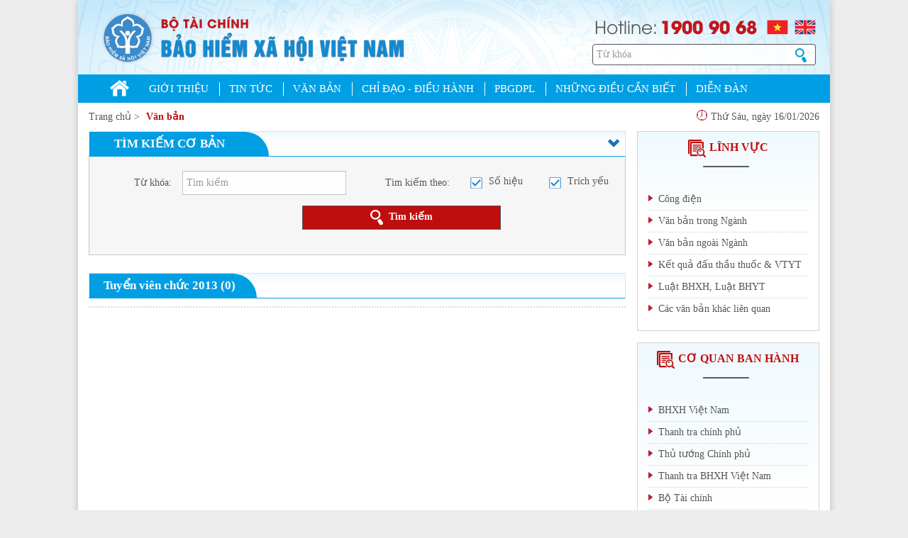

--- FILE ---
content_type: text/html; charset=utf-8
request_url: https://baohiemxahoi.gov.vn/vanban/pages/default.aspx?LinhVuc=11
body_size: 25712
content:

<!DOCTYPE html >
<html lang="vi" dir="ltr">
    <head><meta http-equiv="X-UA-Compatible" content="IE=10" /><meta name="GENERATOR" content="Microsoft SharePoint" /><meta http-equiv="Content-type" content="text/html; charset=utf-8" /><meta http-equiv="Expires" content="0" /><meta property="fb:app_id" content="518754851614460" /><meta property="og:locale" content="vi_VN" /><meta property="og:site_name" content="baohiemxahoi.gov.vn" /><meta content="website" property="og:type" /><link rel="shortcut icon" href="/images/favicon.ico" type="image/vnd.microsoft.icon" id="favicon" /><title>
	
                Văn bản quy phạm pháp luật            
            
</title>
        <link rel="stylesheet" type="text/css" href="/_layouts/15/1033/styles/Themable/corev15.css?rev=WBDzE8Kp2NMrldHsGGXlEQ%3D%3D"/>

        
        <script type="text/javascript" src="/_layouts/15/init.js?rev=AS%2Bv0UYCkcLYkV95cqJXGA%3D%3D"></script>
<script type="text/javascript" src="/ScriptResource.axd?d=fMjvUPEj-YMFBg_REBvLsnoySwDi8Rrpglf7QEFlRXH526o5DJItI7jXMG4aY1OrylCevq73Wg4zZSIDEIG6vJBCMlH_AVYH18Ugi1_p2oP-YcAgILfjI2cicjQ0Wy0Ud1V-xGRkG4S-Xdmg4-AeNSXiMebpzVXI9SF_pMcuVj-pexFOJEHUOoqj_CKo4t1e0&amp;t=ffffffffb53e74b8"></script>
<script type="text/javascript" src="/_layouts/15/blank.js?rev=ZaOXZEobVwykPO9g8hq%2F8A%3D%3D"></script>
<script type="text/javascript" src="/ScriptResource.axd?d=ZPq63RpcM4QQzAUQFdZoJ-oAQMkYOChZ3AJIGY5buwPbvTkC7lPKNkceugMu2SOFKelIXH1xll53WpsyRrR-v-gVb3xhEzlbt1_YgH6TnQqwH9Tuh-1fmpbj9jfhGtpLj4YtxxoQ35scgM2JJA-TgRh-jFFNYpuhcfypGUyigbSBNJ1oKdYjqDLnjLJaGVC70&amp;t=ffffffffb53e74b8"></script>
<script type="text/javascript">RegisterSod("initstrings.js", "\u002f_layouts\u002f15\u002f1033\u002finitstrings.js?rev=S11vfGURQYVuACMEY0tLTg\u00253D\u00253D");</script>
<script type="text/javascript">RegisterSod("strings.js", "\u002f_layouts\u002f15\u002f1033\u002fstrings.js?rev=xXYZY4hciX287lShPZuClw\u00253D\u00253D");RegisterSodDep("strings.js", "initstrings.js");</script>
<script type="text/javascript">RegisterSod("sp.init.js", "\u002f_layouts\u002f15\u002fsp.init.js?rev=jvJC3Kl5gbORaLtf7kxULQ\u00253D\u00253D");</script>
<script type="text/javascript">RegisterSod("sp.res.resx", "\u002f_layouts\u002f15\u002fScriptResx.ashx?culture=en\u00252Dus\u0026name=SP\u00252ERes\u0026rev=yNk\u00252FhRzgBn40LJVP\u00252BqfgdQ\u00253D\u00253D");</script>
<script type="text/javascript">RegisterSod("sp.ui.dialog.js", "\u002f_layouts\u002f15\u002fsp.ui.dialog.js?rev=3Oh2QbaaiXSb7ldu2zd6QQ\u00253D\u00253D");RegisterSodDep("sp.ui.dialog.js", "sp.init.js");RegisterSodDep("sp.ui.dialog.js", "sp.res.resx");</script>
<script type="text/javascript">RegisterSod("core.js", "\u002f_layouts\u002f15\u002fcore.js?rev=BoOTONqXW5dYCwvqGhdhCw\u00253D\u00253D");RegisterSodDep("core.js", "strings.js");</script>
<script type="text/javascript">RegisterSod("menu.js", "\u002f_layouts\u002f15\u002fmenu.js?rev=cXv35JACAh0ZCqUwKU592w\u00253D\u00253D");</script>
<script type="text/javascript">RegisterSod("mQuery.js", "\u002f_layouts\u002f15\u002fmquery.js?rev=VYAJYBo5H8I3gVSL3MzD6A\u00253D\u00253D");</script>
<script type="text/javascript">RegisterSod("callout.js", "\u002f_layouts\u002f15\u002fcallout.js?rev=ryx2n4ePkYj1\u00252FALmcsXZfA\u00253D\u00253D");RegisterSodDep("callout.js", "strings.js");RegisterSodDep("callout.js", "mQuery.js");RegisterSodDep("callout.js", "core.js");</script>
<script type="text/javascript">RegisterSod("clienttemplates.js", "\u002f_layouts\u002f15\u002fclienttemplates.js?rev=0z4Tb4hOOcK5wjxH5p1xVg\u00253D\u00253D");RegisterSodDep("clienttemplates.js", "initstrings.js");</script>
<script type="text/javascript">RegisterSod("sharing.js", "\u002f_layouts\u002f15\u002fsharing.js?rev=XxxHIxIIc8BsW9ikVc6dgA\u00253D\u00253D");RegisterSodDep("sharing.js", "strings.js");RegisterSodDep("sharing.js", "mQuery.js");RegisterSodDep("sharing.js", "clienttemplates.js");RegisterSodDep("sharing.js", "core.js");</script>
<script type="text/javascript">RegisterSod("suitelinks.js", "\u002f_layouts\u002f15\u002fsuitelinks.js?rev=REwVU5jSsadDdOZlCx4wpA\u00253D\u00253D");RegisterSodDep("suitelinks.js", "strings.js");RegisterSodDep("suitelinks.js", "core.js");</script>
<script type="text/javascript">RegisterSod("sp.runtime.js", "\u002f_layouts\u002f15\u002fsp.runtime.js?rev=5f2WkYJoaxlIRdwUeg4WEg\u00253D\u00253D");RegisterSodDep("sp.runtime.js", "sp.res.resx");</script>
<script type="text/javascript">RegisterSod("sp.js", "\u002f_layouts\u002f15\u002fsp.js?rev=PuStxsNvcWcF1LKgj8CisA\u00253D\u00253D");RegisterSodDep("sp.js", "sp.runtime.js");RegisterSodDep("sp.js", "sp.ui.dialog.js");RegisterSodDep("sp.js", "sp.res.resx");</script>
<script type="text/javascript">RegisterSod("userprofile", "\u002f_layouts\u002f15\u002fsp.userprofiles.js?rev=p5tCOm\u00252FlHUwcfll7W3pKNw\u00253D\u00253D");RegisterSodDep("userprofile", "sp.runtime.js");</script>
<script type="text/javascript">RegisterSod("followingcommon.js", "\u002f_layouts\u002f15\u002ffollowingcommon.js?rev=jWqEDmcjCSPmnQw2ZIfItQ\u00253D\u00253D");RegisterSodDep("followingcommon.js", "strings.js");RegisterSodDep("followingcommon.js", "sp.js");RegisterSodDep("followingcommon.js", "userprofile");RegisterSodDep("followingcommon.js", "core.js");RegisterSodDep("followingcommon.js", "mQuery.js");</script>
<script type="text/javascript">RegisterSod("profilebrowserscriptres.resx", "\u002f_layouts\u002f15\u002fScriptResx.ashx?culture=en\u00252Dus\u0026name=ProfileBrowserScriptRes\u0026rev=J5HzNnB\u00252FO1Id\u00252FGI18rpRcw\u00253D\u00253D");</script>
<script type="text/javascript">RegisterSod("sp.ui.mysitecommon.js", "\u002f_layouts\u002f15\u002fsp.ui.mysitecommon.js?rev=Ua8qmZSU9nyf53S7PEyJwQ\u00253D\u00253D");RegisterSodDep("sp.ui.mysitecommon.js", "sp.init.js");RegisterSodDep("sp.ui.mysitecommon.js", "sp.runtime.js");RegisterSodDep("sp.ui.mysitecommon.js", "userprofile");RegisterSodDep("sp.ui.mysitecommon.js", "profilebrowserscriptres.resx");</script>
<script type="text/javascript">RegisterSod("browserScript", "\u002f_layouts\u002f15\u002fie55up.js?rev=ypR\u00252FzpJuE7bcLEAVduzBZA\u00253D\u00253D");RegisterSodDep("browserScript", "strings.js");</script>
<script type="text/javascript">RegisterSod("inplview", "\u002f_layouts\u002f15\u002finplview.js?rev=iMf5THfqukSYut7sl9HwUg\u00253D\u00253D");RegisterSodDep("inplview", "strings.js");RegisterSodDep("inplview", "core.js");RegisterSodDep("inplview", "sp.js");</script>
<link type="text/xml" rel="alternate" href="/vanban/_vti_bin/spsdisco.aspx" />
            
            
            <link rel="canonical" href="https://baohiemxahoi.gov.vn:443/vanban/pages/default.aspx?LinhVuc=11" />
            
            
        <span id="DeltaSPWebPartManager">
            
        </span><meta charset="UTF-8" /><meta name="viewport" content="width=device-width, user-scalable=no, initial-scale=1.0, maximum-scale=1.0, minimum-scale=1.0" /><link href="/Publishing_Home/bootstrap/css/bootstrap.min.css" rel="stylesheet" />
        <script src="/Publishing_Home/bootstrap/js/jquery.min.js">//<![CDATA[
        //]]></script>
        <script src="/Publishing_Home/bootstrap/owl.carousel.2.0.0-beta.2.4/owl.carousel.js">//<![CDATA[
        //]]></script>
        <script src="/Publishing_Home/bootstrap/owl.carousel.2.0.0-beta.2.4/owl.carousel.min.js">//<![CDATA[
        //]]></script>
        <script src="/Publishing_Home/bootstrap/js/bootstrap.min.js">//<![CDATA[
        //]]></script>
        <script src="/Publishing_Home/bxslider/jquery.fitvids.js">//<![CDATA[
        //]]></script>
        <script src="/Publishing_Home/bxslider/jquery.bxslider.min.js">//<![CDATA[
        //]]></script>
        <script src="/Publishing_Home/js/control.js">//<![CDATA[
        //]]></script>
        <script src="/Publishing_Home/js/menu.js">//<![CDATA[
        //]]></script>
        <script src="/Publishing_Home/js/bs_leftnavi.js">//<![CDATA[
        //]]></script>
        <link href="/Publishing_Home/css/style.css" rel="stylesheet" /><link href="/Publishing_Home/css/bs_leftnavi.css" rel="stylesheet" />
<!-- Begin EMC Tracking Code -->

        <script type="text/javascript">

            var _govaq = window._govaq || [];

        _govaq.push(['trackPageView']);

        _govaq.push(['enableLinkTracking']);

        (function () {

            _govaq.push(['setTrackerUrl', 'https://f-emc.ngsp.gov.vn/tracking']);

            _govaq.push(['setSiteId', '6918']);

            var d = document,

                g = d.createElement('script'),

                s = d.getElementsByTagName('script')[0];

            g.type = 'text/javascript';

            g.async = true;

            g.defer = true;

            g.src = 'https://f-emc.ngsp.gov.vn/embed/gov-tracking.min.js';

            s.parentNode.insertBefore(g, s);

        })();

        </script>

    <!-- End EMC Tracking Code -->
    </head>
    <body onhashchange="if (typeof(_spBodyOnHashChange) != 'undefined') _spBodyOnHashChange();">
        
        <div id="imgPrefetch" style="display:none">
<img src="/images/favicon.ico?rev=23" />
</div>

        <form method="post" action="default.aspx?LinhVuc=11" onsubmit="javascript:return WebForm_OnSubmit();" id="aspnetForm">
<div class="aspNetHidden">
<input type="hidden" name="_wpcmWpid" id="_wpcmWpid" value="" />
<input type="hidden" name="wpcmVal" id="wpcmVal" value="" />
<input type="hidden" name="MSOWebPartPage_PostbackSource" id="MSOWebPartPage_PostbackSource" value="" />
<input type="hidden" name="MSOTlPn_SelectedWpId" id="MSOTlPn_SelectedWpId" value="" />
<input type="hidden" name="MSOTlPn_View" id="MSOTlPn_View" value="0" />
<input type="hidden" name="MSOTlPn_ShowSettings" id="MSOTlPn_ShowSettings" value="False" />
<input type="hidden" name="MSOGallery_SelectedLibrary" id="MSOGallery_SelectedLibrary" value="" />
<input type="hidden" name="MSOGallery_FilterString" id="MSOGallery_FilterString" value="" />
<input type="hidden" name="MSOTlPn_Button" id="MSOTlPn_Button" value="none" />
<input type="hidden" name="__EVENTTARGET" id="__EVENTTARGET" value="" />
<input type="hidden" name="__EVENTARGUMENT" id="__EVENTARGUMENT" value="" />
<input type="hidden" name="__REQUESTDIGEST" id="__REQUESTDIGEST" value="noDigest" />
<input type="hidden" name="MSOSPWebPartManager_DisplayModeName" id="MSOSPWebPartManager_DisplayModeName" value="Browse" />
<input type="hidden" name="MSOSPWebPartManager_ExitingDesignMode" id="MSOSPWebPartManager_ExitingDesignMode" value="false" />
<input type="hidden" name="MSOWebPartPage_Shared" id="MSOWebPartPage_Shared" value="" />
<input type="hidden" name="MSOLayout_LayoutChanges" id="MSOLayout_LayoutChanges" value="" />
<input type="hidden" name="MSOLayout_InDesignMode" id="MSOLayout_InDesignMode" value="" />
<input type="hidden" name="_wpSelected" id="_wpSelected" value="" />
<input type="hidden" name="_wzSelected" id="_wzSelected" value="" />
<input type="hidden" name="MSOSPWebPartManager_OldDisplayModeName" id="MSOSPWebPartManager_OldDisplayModeName" value="Browse" />
<input type="hidden" name="MSOSPWebPartManager_StartWebPartEditingName" id="MSOSPWebPartManager_StartWebPartEditingName" value="false" />
<input type="hidden" name="MSOSPWebPartManager_EndWebPartEditing" id="MSOSPWebPartManager_EndWebPartEditing" value="false" />
<input type="hidden" name="__VIEWSTATE" id="__VIEWSTATE" value="UStelBIy1jQIRMrMNW+Y4O8QZTdk17Rp+ug0V/mDCA25YLvSY/23RRWUjcWgKOxvgKv9H1Ahcu6kWctJ4weB8Rf0DuH1EluyIWqgxVGVmyLmBuBDa0ReWV3K65oPDVm4I2MD/G+mrEJiHA8BMhvrdUFGV03qxc/5dKv57XiOdF58h+204fZHNHRuKpmFDxeZU1hjVbLA9rto0rJKWk0bUHrAAV7nO0J2ee0As3q2hCwUvYpYChrmA9Au5pUNiqcWbEvqkwOh1pOHAM8XqlHCqNT8v0vrWZlXZC1JxM6O0Kyk/nMp25kM7EoIvlNkHYudwADonWTDu1JZ/wyyFTpqYU/SLsuBtJCpCZ5EkMLVYHQFKf+yyXDn7dbtaCEDx2HPDtlxJ6kpw/jJvysvTK/wknt4Gt26O5dwX43ZePxQR093PUUhGx8MJuQcwpboru+rTE+xPrkDl2Tuw9CAk/vtXxhKEOVf9tmdXJfcbAxB4mlsutbxVWZrBKdwyrKvawP3voV2snUgXk6EvlcyfFA6CXivhfXVidGxpQXaMSs+LPWjBQQgg8LipY6suCjREZO347OQvWvuMkz/O8n8A0WnuBF83O+lFSnqdnbzx+EQ13WB/N/Rno3mu8A/Gu/YeKsFtcAGtCaRWZOM6DcJ2HPgaRFNtpEIs+6DENpr2OB0FFI=" />
</div>

<script type="text/javascript">
//<![CDATA[
var theForm = document.forms['aspnetForm'];
if (!theForm) {
    theForm = document.aspnetForm;
}
function __doPostBack(eventTarget, eventArgument) {
    if (!theForm.onsubmit || (theForm.onsubmit() != false)) {
        theForm.__EVENTTARGET.value = eventTarget;
        theForm.__EVENTARGUMENT.value = eventArgument;
        theForm.submit();
    }
}
//]]>
</script>


<script src="/WebResource.axd?d=JLDDI4vvd4hV7c0Ckeu-HIJW3IJK6hEHUJFPy1VMYFizG4VtaHpGS1cepNxJvpfUhyo1Bj55BeLp-AMyl3WYkicfr-kz1fyfrMmdvwpffmw1&amp;t=635370394285126825" type="text/javascript"></script>


<script type="text/javascript">
//<![CDATA[
var MSOWebPartPageFormName = 'aspnetForm';
var g_presenceEnabled = true;
var g_wsaEnabled = false;
var g_wsaQoSEnabled = false;
var g_wsaQoSDataPoints = [];
var g_wsaLCID = 1033;
var g_wsaListTemplateId = 850;
var g_wsaSiteTemplateId = 'CMSPUBLISHING#0';
var _fV4UI=true;var _spPageContextInfo = {webServerRelativeUrl: "\u002fvanban", webAbsoluteUrl: "https:\u002f\u002fbaohiemxahoi.gov.vn\u002fvanban", siteAbsoluteUrl: "https:\u002f\u002fbaohiemxahoi.gov.vn", serverRequestPath: "\u002fvanban\u002fpages\u002fdefault.aspx", layoutsUrl: "_layouts\u002f15", webTitle: "V\u0103n b\u1EA3n", webTemplate: "39", tenantAppVersion: "0", isAppWeb: false, Has2019Era: true, webLogoUrl: "_layouts\u002f15\u002fimages\u002fsiteicon.png", webLanguage: 1033, currentLanguage: 1033, currentUICultureName: "en-US", currentCultureName: "en-US", clientServerTimeDelta: new Date("2026-01-16T10:55:13.3143042Z") - new Date(), siteClientTag: "307$$15.0.5389.1000", crossDomainPhotosEnabled:false, webUIVersion:15, webPermMasks:{High:16,Low:196673},pageListId:"{a3cd16d2-eff6-40b8-ad16-c6f6bab06280}",pageItemId:1, pagePersonalizationScope:1, alertsEnabled:false, siteServerRelativeUrl: "\u002f", allowSilverlightPrompt:'True'};var L_Menu_BaseUrl="/vanban";
var L_Menu_LCID="1033";
var L_Menu_SiteTheme="null";
document.onreadystatechange=fnRemoveAllStatus; function fnRemoveAllStatus(){removeAllStatus(true)};var _spWebPartComponents = new Object();//]]>
</script>

<script src="/_layouts/15/blank.js?rev=ZaOXZEobVwykPO9g8hq%2F8A%3D%3D" type="text/javascript"></script>
<script type="text/javascript">
//<![CDATA[
(function(){

        if (typeof(_spBodyOnLoadFunctions) === 'undefined' || _spBodyOnLoadFunctions === null) {
            return;
        }
        _spBodyOnLoadFunctions.push(function() 
        {
          ExecuteOrDelayUntilScriptLoaded(
            function()
            {
              var pairs = SP.ScriptHelpers.getDocumentQueryPairs();
              var followDoc, itemId, listId, docName;
              for (var key in pairs)
              {
                if(key.toLowerCase() == 'followdocument') 
                  followDoc = pairs[key];
                else if(key.toLowerCase() == 'itemid') 
                  itemId = pairs[key];
                else if(key.toLowerCase() == 'listid') 
                  listId = pairs[key];
                else if(key.toLowerCase() == 'docname') 
                  docName = decodeURI(pairs[key]);
              } 

              if(followDoc != null && followDoc == '1' && listId!=null && itemId != null && docName != null)
              {
                SP.SOD.executeFunc('followingcommon.js', 'FollowDocumentFromEmail', function() 
                { 
                  FollowDocumentFromEmail(itemId, listId, docName);
                });
              }

            }, 'SP.init.js');

        });
    })();(function(){

        if (typeof(_spBodyOnLoadFunctions) === 'undefined' || _spBodyOnLoadFunctions === null) {
            return;
        }
        _spBodyOnLoadFunctions.push(function() {

            if (typeof(SPClientTemplates) === 'undefined' || SPClientTemplates === null || (typeof(APD_InAssetPicker) === 'function' && APD_InAssetPicker())) {
                return;
            }

            var renderFollowFooter = function(renderCtx,  calloutActionMenu)
            {
                if (renderCtx.ListTemplateType == 700) 
                    myDocsActionsMenuPopulator(renderCtx, calloutActionMenu);
                else
                    CalloutOnPostRenderTemplate(renderCtx, calloutActionMenu);

                var listItem = renderCtx.CurrentItem;
                if (typeof(listItem) === 'undefined' || listItem === null) {
                    return;
                }
                if (listItem.FSObjType == 0) {
                    calloutActionMenu.addAction(new CalloutAction({
                        text: Strings.STS.L_CalloutFollowAction,
                        tooltip: Strings.STS.L_CalloutFollowAction_Tooltip,
                        onClickCallback: function (calloutActionClickEvent, calloutAction) {
                            var callout = GetCalloutFromRenderCtx(renderCtx);
                            if (!(typeof(callout) === 'undefined' || callout === null))
                                callout.close();
                            SP.SOD.executeFunc('followingcommon.js', 'FollowSelectedDocument', function() { FollowSelectedDocument(renderCtx); });
                        }
                    }));
                }
            };

            var registerOverride = function(id) {
                var followingOverridePostRenderCtx = {};
                followingOverridePostRenderCtx.BaseViewID = 'Callout';
                followingOverridePostRenderCtx.ListTemplateType = id;
                followingOverridePostRenderCtx.Templates = {};
                followingOverridePostRenderCtx.Templates.Footer = function(renderCtx) {
                    var  renderECB;
                    if (typeof(isSharedWithMeView) === 'undefined' || isSharedWithMeView === null) {
                        renderECB = true;
                    } else {
                        var viewCtx = getViewCtxFromCalloutCtx(renderCtx);
                        renderECB = !isSharedWithMeView(viewCtx);
                    }
                    return CalloutRenderFooterTemplate(renderCtx, renderFollowFooter, renderECB);
                };
                SPClientTemplates.TemplateManager.RegisterTemplateOverrides(followingOverridePostRenderCtx);
            }
            registerOverride(101);
            registerOverride(700);
        });
    })();if (typeof(DeferWebFormInitCallback) == 'function') DeferWebFormInitCallback();function WebForm_OnSubmit() {
UpdateFormDigest('\u002fvanban', 1440000);if (typeof(_spFormOnSubmitWrapper) != 'undefined') {return _spFormOnSubmitWrapper();} else {return true;};
return true;
}
//]]>
</script>

<div class="aspNetHidden">

	<input type="hidden" name="__VIEWSTATEGENERATOR" id="__VIEWSTATEGENERATOR" value="BAB98CB3" />
	<input type="hidden" name="__VIEWSTATEENCRYPTED" id="__VIEWSTATEENCRYPTED" value="" />
</div>
            <script type="text/javascript">
//<![CDATA[
Sys.WebForms.PageRequestManager._initialize('ctl00$ScriptManager', 'aspnetForm', [], [], [], 90, 'ctl00');
//]]>
</script>




            <div>
	
                <div id="TurnOnAccessibility" style="display: none" class="s4-notdlg noindex">
                    <a id="linkTurnOnAcc" href="#" class="ms-accessible ms-acc-button" onclick="SetIsAccessibilityFeatureEnabled(true);UpdateAccessibilityUI();document.getElementById('linkTurnOffAcc').focus();return false;">
                        Turn on more accessible mode
                    </a>
                </div>
                <div id="TurnOffAccessibility" style="display: none" class="s4-notdlg noindex">
                    <a id="linkTurnOffAcc" href="#" class="ms-accessible ms-acc-button" onclick="SetIsAccessibilityFeatureEnabled(false);UpdateAccessibilityUI();document.getElementById('linkTurnOnAcc').focus();return false;">
                        Turn off more accessible mode
                    </a>
                </div>
            
</div>
            <div id="ms-designer-ribbon">
                <div>
	
	<div id="s4-ribbonrow" style="visibility:hidden;display:none"></div>

</div>



            </div>


            <div id="s4-workspace">
                <div id="s4-bodyContainer">
                    <div class="container-fuild none-padding header">
                        

                        <div class="container none-padding bg-f">
                        
                        <!-- head -->
                        <div class="col-xs-12 none-padding">
                            <!-- banner PC-->
                           <div id="ctl00_g_8d403316_340a_463b_b7f5_92c72937dde4" WebPart="true" __WebPartId="{8d403316-340a-463b-b7f5-92c72937dde4}" __MarkupType="vsattributemarkup">
	

    <script type="text/javascript">
        var urllanguage = "/UserControls/Publishing/Menu/MenuTop/ChangeLanguage.aspx";
        var urllanguageUS = "/UserControls/Publishing/Menu/MenuTop/ChangeLanguageUS.aspx";

        function Getlanguage() {
            $.ajax({
                data: '',
                url: encodeURI(urllanguage),
                cache: false,
                type: "POST",
                contentType: "application/json; charset=utf-8",
                dataType: "json",
                success: function (data) {
                }
            });
            location.reload();
        }

        function GetlanguageUS() {
            $.ajax({
                data: '',
                url: encodeURI(urllanguageUS),
                cache: false,
                type: "POST",
                contentType: "application/json; charset=utf-8",
                dataType: "json",
                success: function (data) {
                }
            });
            location.reload();
        }

        $(document).ready(function () {
            $("#btnSearchHome").click(function () {
                var kwd = $("#searchHome").val();
                window.location.href = '/pages/tim-kiem.aspx?kwd=' + kwd;
                return false;
            });

            $("#searchHome").keyup(function (event) {
                if (event.keyCode == 13) {
                    var kwd = $("#searchHome").val();
                    window.location.href = '/pages/tim-kiem.aspx?kwd=' + kwd;
                }
            });
        });
    </script>

    <!-- banner PC-->
    <div class="col-xs-12 banner-top none-mobile">
        <div class="col-xs-7">
            <a href="/"><img src="/Publishing_Home/images/logo.svg" class="size-100"/></a>
            
            <a href="/"><img src="/Publishing_Home/images/banner_chu.svg" class="size-500"/></a>
            
        </div>
        <div class="col-xs-5 none-padding banner-left">

            <ul class="menu-banner col-sm-12-col-xs-12 none-padding">
                                <li>
                                    <a href="#">
                                        <label>Hotline:</label>
										<label>1900 90 68</label>
                                    </a>
                                </li>
                                
                                <li class="flag">
                                    <a href=""><img src="/Publishing_Home/images/flag_VN.svg"></a>
                                </li>
                                <li class="flag">
                                    <a href="https://vss.gov.vn"><img src="/Publishing_Home/images/flag_eng.svg"></a>
                                </li>
                            </ul>

			<div class="col-xs-12 none-padding search" style="top:13px;">
				<div class="col-xs-12 none-padding input-group timkiem">
					<input type="text" class="form-control timkiem" id="searchHome" placeholder="Từ khóa">
					<span class="input-group-btn">
						<button id="btnSearchHome" class="btn btn-default" type="button"><img src="/Publishing_Home/images/search.svg"/></button>
					</span>
				</div>
			</div>
			

           
            
        </div>
    </div>
    <!-- end banner -->

</div>
                            <!-- end banner -->
                            <!--  banner mobile, menu mobile, menu desktop -->
                           <div id="ctl00_g_8d403316_340a_463b_b7f5_92c72937daa4" WebPart="true" __WebPartId="{8d403316-340a-463b-b7f5-92c72937daa4}" __MarkupType="vsattributemarkup">
	

<!-- menu mobile -->
<div class="col-xs-12 banner-top none-desktop">
    <div class="pushmenu-push">
        <div class="pushmenu pushmenu-left">
            <ul class=" navbar-nav navbar-right gw-nav gw-nav-list">
                
                <li class="init-arrow-down">
                    <a href="/pages/default.aspx" title="Trang chủ" class="parent">
                        
                        <span class="gw-menu-text">TRANG CHỦ</span>
                        
                    </a>
                </li>
                
                <li class="init-arrow-down">
                    
                    <a href="/gioithieu/Pages/gioi-thieu-chung.aspx" title="GIỚI THIỆU" class="parent">
                        <span class="gw-menu-text">GIỚI THIỆU</span>
                    </a>
                    <ul class="gw-submenu">
                        
                        <li><a href="/gioithieu/Pages/co-cau-to-chuc.aspx" title="Cơ cấu tổ chức">Cơ cấu tổ chức</a></li>
                        
                        <li><a href="/gioithieu/Pages/chuc-nang-nhiem-vu.aspx" title="Chức năng, nhiệm vụ">Chức năng, nhiệm vụ</a></li>
                        
                        <li><a href="/gioithieu/Pages/lich-su-phat-trien.aspx" title="Lịch sử phát triển">Lịch sử phát triển</a></li>
                        
                        <li><a href="/gioithieu/Pages/chien-luoc-quy-hoach.aspx" title="Chiến lược quy hoạch">Chiến lược quy hoạch</a></li>
                        
                    </ul>
                </li>
                
                <li class="init-arrow-down">
                    
                    <a href="/tintuc/pages/default.aspx" title="TIN TỨC" class="parent">
                        <span class="gw-menu-text">TIN TỨC</span>
                    </a>
                    <ul class="gw-submenu">
                        
                        <li><a href="/tintuc/pages/default.aspx" title="Tin tức - tổng hợp">Tin tức - tổng hợp</a></li>
                        
                        <li><a href="/tintuc/hinhanh/pages/default.aspx" title="Thư viện ảnh">Thư viện ảnh</a></li>
                        
                        <li><a href="/tintuc/video/pages/default.aspx" title="Video Clips">Video Clips</a></li>
                        
                        <li><a href="/tintuc/audio/pages/default.aspx" title="Tin Audio">Tin Audio</a></li>
                        
                    </ul>
                </li>
                
                <li class="init-arrow-down">
                    
                    <a href="/vanban/pages/default.aspx" title="VĂN BẢN" class="parent">
                        <span class="gw-menu-text">VĂN BẢN</span>
                    </a>
                    <ul class="gw-submenu">
                        
                        <li><a href="/vanban/pages/default.aspx?DanhMucBanHanh=3" title="Văn bản chỉ đạo của Ngành">Văn bản chỉ đạo của Ngành</a></li>
                        
                        <li><a href="/vanban/pages/default.aspx?DanhMucBanHanh=4" title="Văn bản ngoài Ngành">Văn bản ngoài Ngành</a></li>
                        
                        <li><a href="/vanban/pages/default.aspx?DanhMucBanHanh=5" title="Thuốc - Vật tư y tế">Thuốc - Vật tư y tế</a></li>
                        
                        <li><a href="https://quanlythuoc.vss.gov.vn/kqdt" title="Kết quả thuốc trúng thầu">Kết quả thuốc trúng thầu</a></li>
                        
                        <li><a href="/vanban/pages/default.aspx?DanhMucBanHanh=7" title="Kết quả đấu thầu thuốc & VTYT trước năm 2024">Kết quả đấu thầu thuốc & VTYT trước năm 2024</a></li>
                        
                        <li><a href="/vanban/pages/default.aspx?DanhMucBanHanh=11" title="Luật BHXH, Luật BHYT">Luật BHXH, Luật BHYT</a></li>
                        
                        <li><a href="/vanban/pages/default.aspx?DanhMucBanHanh=12" title="Các văn bản khác liên quan">Các văn bản khác liên quan</a></li>
                        
                    </ul>
                </li>
                
                <li class="init-arrow-down">
                    
                    <a href="/chidaodieuhanh" title="CHỈ ĐẠO - ĐIỀU HÀNH" class="parent">
                        <span class="gw-menu-text">CHỈ ĐẠO - ĐIỀU HÀNH</span>
                    </a>
                    <ul class="gw-submenu">
                        
                        <li><a href="/chidaodieuhanh/Pages/tin-chi-dao-dieu-hanh.aspx" title="Tin chỉ đạo điều hành">Tin chỉ đạo điều hành</a></li>
                        
                        <li><a href="/chidaodieuhanh/Pages/thong-tin-bao-chi.aspx" title="Thông tin báo chí">Thông tin báo chí</a></li>
                        
                    </ul>
                </li>
                
                <li class="init-arrow-down">
                    <a href="/chuyen-trang-pbgdpl/Pages/default.aspx" title="PBGDPL" class="parent">
                        <span class="gw-menu-text">PBGDPL</span>
                    </a>
                </li>
                
                <li class="init-arrow-down">
                    
                    <a href="/nhungdieucanbiet/pages/default.aspx" title="NHỮNG ĐIỀU CẦN BIẾT" class="parent">
                        <span class="gw-menu-text">NHỮNG ĐIỀU CẦN BIẾT</span>
                    </a>
                    <ul class="gw-submenu">
                        
                        <li><a href="/nhungdieucanbiet/pages/bao-hiem-xa-hoi.aspx" title="Bảo hiểm xã hội">Bảo hiểm xã hội</a></li>
                        
                        <li><a href="/nhungdieucanbiet/pages/bao-hiem-y-te.aspx" title="Bảo hiểm y tế">Bảo hiểm y tế</a></li>
                        
                        <li><a href="/nhungdieucanbiet/pages/bao-hiem-that-nghiep.aspx" title="Bảo hiểm thất nghiệp">Bảo hiểm thất nghiệp</a></li>
                        
                        <li><a href="/nhungdieucanbiet/pages/ty-gia-quy-doi.aspx" title="Tỷ giá quy đổi">Tỷ giá quy đổi</a></li>
                        
                        <li><a href="/nhungdieucanbiet/pages/nhung-dieu-khac.aspx" title="Những điều khác">Những điều khác</a></li>
                        
                        <li><a href="/nhungdieucanbiet/pages/nhung-dieu-khac.aspx?CateID=90&ItemID=10241" title="Điều khoản sử dụng">Điều khoản sử dụng</a></li>
                        
                    </ul>
                </li>
                
                <li class="init-arrow-down">
                    <a href="http://faq.baohiemxahoi.gov.vn" title="DIỄN ĐÀN" class="parent">
                        <span class="gw-menu-text">DIỄN ĐÀN</span>
                    </a>
                </li>
                
            </ul>
        </div>
        <!-- Container -->
        <div>
            <!-- Main -->
            <div class="main">
                <!-- Content -->
                <section class="col-xs-12 none-padding content">
                    <div class="col-xs-1 none-padding">
                        <ul class="col-xs-12 none-padding ul-pushmenu">
                            <li><span id="nav_list">
                                <img src="/Publishing_Home/images/menu.svg" /></span>
                            </li>
                        </ul>
                    </div>
                    <div class="col-xs-8 none-padding">
                        <ul class="col-xs-12 none-padding ul-pushmenu">
                            <li>
                                
                                <a href="https://baohiemxahoi.gov.vn">
                                   <img src="/Publishing_Home/images/banner_mobile.svg" class="img-mobile" /></a>
                                
                               
                            </li>
                        </ul>
                    </div>
                    <div class="col-xs-3 padd-left-15 text-right">
                        <div class="col-xs-6 none-padding">
                            <ul class="col-xs-12 none-padding banner-left">
                                <li>
                                    <img src="/Publishing_Home/images/search_mobile.svg" id="btn-search" />
                                </li>
                            </ul>
                        </div>
                        <div class="col-xs-6 none-padding">
                            <ul class="col-xs-12 none-padding banner-left">
                                <li class="flag">
                                    
                                    <a class="font-blod-en" style="font-weight:bold;" href="https://vss.gov.vn">
                                         EN </a>
                                    
                                </li>
                            </ul>
                        </div>
                    </div>
                </section>
                <!-- End Content -->
            </div>
            <!-- End Main -->
        </div>
        <!-- End Container -->
    </div>
</div>
<!-- end menu mobile -->


<!-- menu -->

<!-- cau doi -->
      <div class="container  none-padding ">
       <div class=" col-xs-12 none-padding caudoi" id="myHeader">
      <!-- <img src="/Publishing_Home/images/Cau-doi-trai-1.png" class="img-trai"/>
      <img src="/Publishing_Home/images/Cau-doi-phai-2.png" class="img-phai"/> -->
      </div>
      </div>
     <!-- cau doi -->
<div class="container none-padding none-mobile menu-bg">
    <div class="col-xs-12  none-padding menu-bg">
        <div class="col-xs-8 none-padding ">
            <nav>
                <div class="container none-padding">
                    <ul>
                        
                        <li>
                            <a href="/pages/default.aspx" title="Trang chủ">
                                <img src="/Publishing_Home/images/home.svg" />
                            </a>
                        </li>
                        
                        <li class="sub-menu">
                            <!-- <a href="/gioithieu/Pages/gioi-thieu-chung.aspx" title="GIỚI THIỆU">-->
                            <a href="/gioithieu/Pages/gioi-thieu-chung.aspx" title="GIỚI THIỆU" class="parent">
                                <div>GIỚI THIỆU</div>
                            </a>
                            <ul>
                                
                                <li><a href="/gioithieu/Pages/co-cau-to-chuc.aspx" title="Cơ cấu tổ chức">Cơ cấu tổ chức</a></li>
                                
                                <li><a href="/gioithieu/Pages/chuc-nang-nhiem-vu.aspx" title="Chức năng, nhiệm vụ">Chức năng, nhiệm vụ</a></li>
                                
                                <li><a href="/gioithieu/Pages/lich-su-phat-trien.aspx" title="Lịch sử phát triển">Lịch sử phát triển</a></li>
                                
                                <li><a href="/gioithieu/Pages/chien-luoc-quy-hoach.aspx" title="Chiến lược quy hoạch">Chiến lược quy hoạch</a></li>
                                
                            </ul>
                        </li>
                        
                        <li class="sub-menu">
                            <!-- <a href="/tintuc/pages/default.aspx" title="TIN TỨC">-->
                            <a href="/tintuc/pages/default.aspx" title="TIN TỨC" class="parent">
                                <div>TIN TỨC</div>
                            </a>
                            <ul>
                                
                                <li><a href="/tintuc/pages/default.aspx" title="Tin tức - tổng hợp">Tin tức - tổng hợp</a></li>
                                
                                <li><a href="/tintuc/hinhanh/pages/default.aspx" title="Thư viện ảnh">Thư viện ảnh</a></li>
                                
                                <li><a href="/tintuc/video/pages/default.aspx" title="Video Clips">Video Clips</a></li>
                                
                                <li><a href="/tintuc/audio/pages/default.aspx" title="Tin Audio">Tin Audio</a></li>
                                
                            </ul>
                        </li>
                        
                        <li class="sub-menu">
                            <!-- <a href="/vanban/pages/default.aspx" title="VĂN BẢN">-->
                            <a href="/vanban/pages/default.aspx" title="VĂN BẢN" class="parent">
                                <div>VĂN BẢN</div>
                            </a>
                            <ul>
                                
                                <li><a href="/vanban/pages/default.aspx?DanhMucBanHanh=3" title="Văn bản chỉ đạo của Ngành">Văn bản chỉ đạo của Ngành</a></li>
                                
                                <li><a href="/vanban/pages/default.aspx?DanhMucBanHanh=4" title="Văn bản ngoài Ngành">Văn bản ngoài Ngành</a></li>
                                
                                <li><a href="/vanban/pages/default.aspx?DanhMucBanHanh=5" title="Thuốc - Vật tư y tế">Thuốc - Vật tư y tế</a></li>
                                
                                <li><a href="https://quanlythuoc.vss.gov.vn/kqdt" title="Kết quả thuốc trúng thầu">Kết quả thuốc trúng thầu</a></li>
                                
                                <li><a href="/vanban/pages/default.aspx?DanhMucBanHanh=7" title="Kết quả đấu thầu thuốc & VTYT trước năm 2024">Kết quả đấu thầu thuốc & VTYT trước năm 2024</a></li>
                                
                                <li><a href="/vanban/pages/default.aspx?DanhMucBanHanh=11" title="Luật BHXH, Luật BHYT">Luật BHXH, Luật BHYT</a></li>
                                
                                <li><a href="/vanban/pages/default.aspx?DanhMucBanHanh=12" title="Các văn bản khác liên quan">Các văn bản khác liên quan</a></li>
                                
                            </ul>
                        </li>
                        
                        <li class="sub-menu">
                            <!-- <a href="/chidaodieuhanh" title="CHỈ ĐẠO - ĐIỀU HÀNH">-->
                            <a href="/chidaodieuhanh" title="CHỈ ĐẠO - ĐIỀU HÀNH" class="parent">
                                <div>CHỈ ĐẠO - ĐIỀU HÀNH</div>
                            </a>
                            <ul>
                                
                                <li><a href="/chidaodieuhanh/Pages/tin-chi-dao-dieu-hanh.aspx" title="Tin chỉ đạo điều hành">Tin chỉ đạo điều hành</a></li>
                                
                                <li><a href="/chidaodieuhanh/Pages/thong-tin-bao-chi.aspx" title="Thông tin báo chí">Thông tin báo chí</a></li>
                                
                            </ul>
                        </li>
                        
                        <li class="sub-menu">
                            <a href="/chuyen-trang-pbgdpl/Pages/default.aspx" title="PBGDPL" class="parent">
                                <div>PBGDPL</div>
                            </a>
                        </li>
                        
                        <li class="sub-menu">
                            <!-- <a href="/nhungdieucanbiet/pages/default.aspx" title="NHỮNG ĐIỀU CẦN BIẾT">-->
                            <a href="/nhungdieucanbiet/pages/default.aspx" title="NHỮNG ĐIỀU CẦN BIẾT" class="parent">
                                <div>NHỮNG ĐIỀU CẦN BIẾT</div>
                            </a>
                            <ul>
                                
                                <li><a href="/nhungdieucanbiet/pages/bao-hiem-xa-hoi.aspx" title="Bảo hiểm xã hội">Bảo hiểm xã hội</a></li>
                                
                                <li><a href="/nhungdieucanbiet/pages/bao-hiem-y-te.aspx" title="Bảo hiểm y tế">Bảo hiểm y tế</a></li>
                                
                                <li><a href="/nhungdieucanbiet/pages/bao-hiem-that-nghiep.aspx" title="Bảo hiểm thất nghiệp">Bảo hiểm thất nghiệp</a></li>
                                
                                <li><a href="/nhungdieucanbiet/pages/ty-gia-quy-doi.aspx" title="Tỷ giá quy đổi">Tỷ giá quy đổi</a></li>
                                
                                <li><a href="/nhungdieucanbiet/pages/nhung-dieu-khac.aspx" title="Những điều khác">Những điều khác</a></li>
                                
                                <li><a href="/nhungdieucanbiet/pages/nhung-dieu-khac.aspx?CateID=90&ItemID=10241" title="Điều khoản sử dụng">Điều khoản sử dụng</a></li>
                                
                            </ul>
                        </li>
                        
                        <li class="sub-menu">
                            <a href="http://faq.baohiemxahoi.gov.vn" title="DIỄN ĐÀN" class="parent">
                                <div>DIỄN ĐÀN</div>
                            </a>
                        </li>
                        
                    </ul>
                </div>
            </nav>
        </div>
        <div class="col-xs-4 none-padding">
        </div>
    </div>
</div>

<!-- end menu -->

</div>
                            <!-- end banner mobile, menu mobile, menu desktop -->                                
                        </div>
                        <!-- end head -->
                            <!-- content -->
                            <div class="col-xs-12 none-padding none">
                                <div data-name="ContentPlaceHolderMain">
                                    <span id="DeltaPlaceHolderMain">
                                        

    <!--  content -->
<div class="ms-webpart-zone ms-fullWidth">
	<div id="MSOZoneCell_WebPartctl00_ctl39_g_d0f75e63_25bc_47cf_9ad9_9e8ac07e1db7" class="s4-wpcell-plain ms-webpartzone-cell ms-webpart-cell-vertical ms-fullWidth ">
		<div class="ms-webpart-chrome ms-webpart-chrome-vertical ms-webpart-chrome-fullWidth ">
			<div WebPartID="d0f75e63-25bc-47cf-9ad9-9e8ac07e1db7" HasPers="false" id="WebPartctl00_ctl39_g_d0f75e63_25bc_47cf_9ad9_9e8ac07e1db7" width="100%" class="ms-WPBody " allowDelete="false" allowExport="false" style="" ><div id="ctl00_ctl39_g_d0f75e63_25bc_47cf_9ad9_9e8ac07e1db7">
				 
    <script type="text/javascript">
        $(document).ready(function () {
            var fullDate = new Date();

            var twoDigitMonth = ((fullDate.getMonth() + 1) < 10) ? ('0' + (fullDate.getMonth() + 1)) : (fullDate.getMonth() + 1);
            var twoDigitDate = ((fullDate.getDate() + 0) < 10) ? ('0' + fullDate.getDate()) : fullDate.getDate();
            var currentDate = twoDigitDate + "/" + twoDigitMonth + "/" + fullDate.getFullYear();
            $('#Currentdate').text(DayOfWeek() + ', ngày ' + currentDate);

            $("#btnSearchHome").click(function () {
                var kwd = $("#searchHome").val();
                window.location.href = '/pages/tim-kiem.aspx?kwd=' + kwd;
                return false;
            });

            $("#searchHome").keyup(function (event) {
                if (event.keyCode == 13) {
                    var kwd = $("#searchHome").val();
                    window.location.href = '/pages/tim-kiem.aspx?kwd=' + kwd;
                }
            });
        });

        function DayOfWeek() {
            var DayOfWeek = new Date().getDay();
            switch (DayOfWeek) {
                case 0: return "Chủ nhật";
                case 1: return "Thứ hai";
                case 2: return "Thứ ba";
                case 3: return "Thứ tư";
                case 4: return "Thứ năm";
                case 5: return "Thứ Sáu";
                case 6: return "Thứ bảy";
            }
        }

        function Redirecthispage() {
            var protocol = window.location.protocol;
            var host = window.location.host;
            var Url = protocol + '//' + host;
            window.location.href = Url;
        }
    </script>
    <!-- tim kiem mobile chieu con1 -->
    <div class="col-xs-12 none-padding none-desktop">
        <div class="col-xs-12 none-padding timkiem-mobile">
            <div class="col-xs-12 none-padding search">
                <div class="col-xs-12 none-padding input-group timkiem">
                    <input id="searchHome" type="text" class="form-control timkiem" placeholder="Nhập từ khóa tìm kiếm">
                    <span class="input-group-btn">
                        <button id="btnSearchHome" class="btn btn-default" type="button"><img src="/Publishing_Home/images/search.svg"></button>
                    </span>
                </div>
            </div>
        </div>
    </div>
    <!--end  tim kiem mobile -->
    <!-- dong tin noi bat -->
    <div class="col-xs-12 none-padding sukien none-mobile">
        <div class="col-xs-9 none-padding">
            <div class="breadcrumb active">
                <ul>
                    
                    <li>
                        <a href="javascript:Redirecthispage()" class="active">Trang chủ</a> &gt;
                    </li>
                    
                    <li>
                        <a href="/vanban" class="selected active">Văn bản</a>
                    </li>
                    
                </ul>
            </div>
        </div>
        <div class="col-xs-3 none-padding text-right box-f1">
            <p><img src="/Publishing_Home/images/date.svg" /><span id="Currentdate"></span></p>
        </div>
    </div>
    <!--end dong tin noi bat -->

    <!-- breadcrumb mobile-->
    
    <div class="col-xs-12 none-padding none-desktop mar-top-10">
        <div class="breadcrumb active">
            <ul>
                
                    <li>
                        <a href="javascript:Redirecthispage()" class="active">Trang chủ</a> &gt;
                    </li>
                    
                    <li>
                        <a href="/vanban" class="selected active">Văn bản</a>
                    </li>
                    
			</ul>
        </div>
    </div>
    
    <!--end breadcrumb mobile-->	


			</div><div class="ms-clear"></div></div>
		</div>
	</div>
</div>
<div class="col-xs-12 none-padding pushmenu-push">

    <div class="col-xs-12 none-padding mar-top-5">

        <div class="col-xs-12">
            <!-- content-left -->
            <div class="col-sm-9 col-xs-12 padd-right-15 padd-left-mb-0">
                <div class="ms-webpart-zone ms-fullWidth">
	<div id="MSOZoneCell_WebPartctl00_ctl39_g_527b57c5_f302_441a_826e_adb1bd203d1e" class="s4-wpcell-plain ms-webpartzone-cell ms-webpart-cell-vertical ms-fullWidth ">
		<div class="ms-webpart-chrome ms-webpart-chrome-vertical ms-webpart-chrome-fullWidth ">
			<div WebPartID="527b57c5-f302-441a-826e-adb1bd203d1e" HasPers="false" id="WebPartctl00_ctl39_g_527b57c5_f302_441a_826e_adb1bd203d1e" width="100%" class="ms-WPBody " allowDelete="false" allowExport="false" style="" ><div id="ctl00_ctl39_g_527b57c5_f302_441a_826e_adb1bd203d1e">
				

<script src="/Publishing_Home/bootstrap/owl.carousel.2.0.0-beta.2.4/owl.carousel.js"></script>
<script src="/Publishing_Home/bootstrap/owl.carousel.2.0.0-beta.2.4/owl.carousel.min.js"></script>
<link rel="stylesheet" href="/Publishing_Home/lib/bootstrap-datetimepicker.min.css">
<script src="/Publishing_Home/lib/moment.min.js"></script>
<script src="/Publishing_Home/lib/bootstrap-datetimepicker.min.js"></script>
<script src="/Publishing_Home/js/dateTime.js"></script>



<script type="text/javascript">

    function Submit(id) {
        var urldowload = "/UserControls/Publishing/VanKien/VanKienTaiLieu/AjaxChiTiet.aspx?UrlListProcess=/content/vankien/Lists/DanhSachVanKien&ItemID=" + id;

        $.ajax({

            url: urldowload,
            contentType: "application/json; charset=utf-8",
            dataType: "json",
            success: function (response) {
                alert(response.d);
            },
            failure: function (response) {
                alert(response.d);
            }
        });
    }
    //End
    var typeOfForm = 0;
    String.prototype.replaceAll = function (
    strTarget, // The substring you want to replace
    strSubString // The string you want to replace in.
    ) {
        var strText = this;
        var intIndexOfMatch = strText.indexOf(strTarget);

        // Keep looping while an instance of the target string
        // still exists in the string.
        while (intIndexOfMatch != -1) {
            // Relace out the current instance.
            strText = strText.replace(strTarget, strSubString)

            // Get the index of any next matching substring.
            intIndexOfMatch = strText.indexOf(strTarget);
        }

        // Return the updated string with ALL the target strings
        // replaced out with the new substring.
        return (strText);
    }
    $(document).ready(function () {

        $('#date-form').datetimepicker({
            format: 'DD/MM/YYYY',
            useCurrent: false
        });

        $('#date-to').datetimepicker({
            format: 'DD/MM/YYYY',
            useCurrent: false
        });


        $("#tenvanban").on('blur change', function () {
            var kytudacbiet = $(this).val();
            kytudacbiet = kytudacbiet.replaceAll('<', '');
            kytudacbiet = kytudacbiet.replaceAll('>', '');
            kytudacbiet = kytudacbiet.replaceAll('(', '');
            kytudacbiet = kytudacbiet.replaceAll(')', '');
            kytudacbiet = kytudacbiet.replaceAll('%3c', '');
            kytudacbiet = kytudacbiet.replaceAll('%3e', '');
            kytudacbiet = kytudacbiet.replaceAll('~', '');
            kytudacbiet = kytudacbiet.replaceAll('!', '');
            kytudacbiet = kytudacbiet.replaceAll('#', '');
            kytudacbiet = kytudacbiet.replaceAll('$', '');
            kytudacbiet = kytudacbiet.replaceAll('^', '');
            kytudacbiet = kytudacbiet.replaceAll('*', '');
            kytudacbiet = kytudacbiet.replaceAll('%', '');
            kytudacbiet = kytudacbiet.replaceAll('&', '');
            kytudacbiet = kytudacbiet.replaceAll('-', '');
            kytudacbiet = kytudacbiet.replaceAll('+', '');
            kytudacbiet = kytudacbiet.replaceAll('_', '');
            kytudacbiet = kytudacbiet.replaceAll('=', '');
            kytudacbiet = kytudacbiet.replaceAll('/', '');
            kytudacbiet = kytudacbiet.replaceAll('{', '');
            kytudacbiet = kytudacbiet.replaceAll('}', '');
            kytudacbiet = kytudacbiet.replaceAll('[', '');
            kytudacbiet = kytudacbiet.replaceAll(']', '');
            kytudacbiet = kytudacbiet.replaceAll('\\', '');
            kytudacbiet = kytudacbiet.replaceAll('|', '');
            kytudacbiet = kytudacbiet.replaceAll('?', '');
            kytudacbiet = kytudacbiet.replaceAll('.', '');
            kytudacbiet = kytudacbiet.replaceAll(',', '');
            kytudacbiet = kytudacbiet.replaceAll(';', '');
            kytudacbiet = kytudacbiet.replaceAll(':', '');
            kytudacbiet = kytudacbiet.replaceAll('"', '');
            kytudacbiet = kytudacbiet.replaceAll('\'', '');
            kytudacbiet = kytudacbiet.replaceAll('@', '');
            if (kytudacbiet.length > 200)
                kytudacbiet = kytudacbiet.substring(0, 200);
            $("#tenvanban").val(kytudacbiet);
        });

        var IsForm = '';

        if (IsForm != '') {
            if (IsForm == 'Advanced') {
                $("#find-advanced").addClass("atcive-tk");
                $("#find-advanced").html('TÌM KIẾM NÂNG CAO');
                $(".timkiem-nangcao").show("slow", function () { });
                $(".timkiem-basic").hide();
            } else {
                $("#find-advanced").html('TÌM KIẾM CƠ BẢN');
                $("#find-advanced").removeClass("atcive-tk")
                $(".timkiem-nangcao").hide();
                $(".timkiem-basic").show("slow", function () { });
            }
        }

        $('input[type=checkbox]').click(function () {
            var check = $(this).prop("checked");
            if (check) {
                $(this).attr('checked', true);
            }
            else {
                $(this).attr('checked', false);
            }
        });

        $('#SearchSubmitBasic').click(function () {
            var selectDanhMuc = "";
            var selectCQBH = "";
            var selectLinhVuc = "";
            var selectDate = "";
            var fromdate = "";
            var todate = "";
            var inputsearchBasic = $('#inputsearchBasic').val();
            var chboxSoHieu = $('input[name="CheckBoxSoHieuBa"]:checked').val();
            var chboxTrichYeu = $('input[name="CheckBoxTrichYeuBa"]:checked').val();
            var selectedRadido = "";
            if ((chboxSoHieu != "" && chboxSoHieu != undefined) && (chboxTrichYeu != "" && chboxTrichYeu != undefined)) {
                selectedRadido = chboxSoHieu + "," + chboxTrichYeu;
            }
            else if (chboxSoHieu != "" && chboxSoHieu != undefined) { selectedRadido = chboxSoHieu; }
            else if (chboxTrichYeu != "" && chboxTrichYeu != undefined) { selectedRadido = chboxTrichYeu; }
            else { selectedRadido = ""; }

            window.location.href = '?FormSearch=Basic&tenvanban=' + inputsearchBasic + '&selectedRadidoBasic=' + selectedRadido + '&CoQuanBanHanh=' + selectCQBH + '&DanhMucBanHanh=' + selectDanhMuc + '&LinhVuc=' + selectLinhVuc + '&LoaiNgayThang=' + selectDate + '&FromDate=' + fromdate + '&ToDate=' + todate;
            return false;
        });

        $('#SearchSubmitAdvanced').click(function () {
            var inputsearchAdvanced = $('#inpuSearchAdvanced').val();
            var chboxSoHieu = $('input[name="CheckBoxSoHieuAd"]:checked').val();
            var chboxTrichYeu = $('input[name="CheckBoxTrichYeuAd"]:checked').val();
            var selectedRadido = "";
            if ((chboxSoHieu != "" && chboxSoHieu != undefined) && (chboxTrichYeu != "" && chboxTrichYeu != undefined)) {
                selectedRadido = chboxSoHieu + "," + chboxTrichYeu;
            }
            else if (chboxSoHieu != "" && chboxSoHieu != undefined) { selectedRadido = chboxSoHieu; }
            else if (chboxTrichYeu != "" && chboxTrichYeu != undefined) { selectedRadido = chboxTrichYeu; }
            else { selectedRadido = ""; }
            var selectDanhMuc = $('#SelectDanhMuc').val();
            var selectCQBH = $('#SelectCQBH').val();
            var selectLinhVuc = $('#SelectLinhVuc').val();
            var selectDate = $('#SelectDate').val();
            var fromdate = $('#date-form').val();
            var todate = $('#date-to').val();
            window.location.href = '?FormSearch=Advanced&tenvanban=' + inputsearchAdvanced + '&selectedRadioAdvanced=' + selectedRadido + '&CoQuanBanHanh=' + selectCQBH + '&DanhMucBanHanh=' + selectDanhMuc + '&LinhVuc=' + selectLinhVuc + '&LoaiNgayThang=' + selectDate + '&FromDate=' + fromdate + '&ToDate=' + todate;
            return false;
        });

    });

    function getValueFormMutilSelect(form) {
        var arrParam = '';
        var idMselect;
        $("form #" + form).find("input,textarea,select,hidden").not("input[type='checkbox'], input[type='radio']:checked").each(function () {
            idMselect = $(this).attr("name");
            if ($(this).val() != '' && ($(this).val() != 'Từ khóa tìm kiếm') && $(this).val() != 'Input words to search')
                arrParam += "&" + idMselect + "=" + encodeURIComponent($(this).val());
        });
        $("form #" + form + " a.multiSelect").each(function () {
            idMselect = $(this).attr("id");
            if (getValueMutilSelect(idMselect) != '')
                arrParam += "&" + idMselect + "=" + encodeURIComponent(getValueMutilSelect(idMselect));
        });
        if (arrParam != '')
            arrParam = arrParam.substring(1);
        return arrParam;
    }

</script>

<script>
    $(document).ready(function () {

        $("#find-advanced").click(function (event) {
            event.preventDefault();
            if ($(".timkiem-nangcao").css("display") == "block") {
                $("#find-advanced").html('TÌM KIẾM CƠ BẢN');
                $("#find-advanced").removeClass("atcive-tk")
                $(".timkiem-nangcao").hide();
                $(".timkiem-basic").show("slow", function () { });
            }
            else {
                $("#find-advanced").addClass("atcive-tk");
                $("#find-advanced").html('TÌM KIẾM NÂNG CAO');
                $(".timkiem-nangcao").show("slow", function () { });
                $(".timkiem-basic").hide();
            }
        });
        $("#nangcao").click(function (event) {
            $("#find-advanced").addClass("atcive-tk");
            $("#find-advanced").html('TÌM KIẾM NÂNG CAO');
            $(".timkiem-nangcao").show("slow", function () { });
            $(".timkiem-basic").hide();
        });
        $("#coban").click(function (event) {
            $("#find-advanced").html('TÌM KIẾM CƠ BẢN');
            $("#find-advanced").removeClass("atcive-tk")
            $(".timkiem-nangcao").hide();
            $(".timkiem-basic").show("slow", function () { });
        });
    });
</script>
<style>
    .timkiem-nangcao {
        display: none;
    }

    #find-advanced {
        color: #FFF;
    }

    #find-advanced {
        text-decoration: none;
    }

        #find-advanced:after {
            font-family: 'Glyphicons Halflings';
            content: "\E114";
            float: right;
            POSITION: RELATIVE;
            LEFT: 540PX;
            COLOR: #1d71b8;
        }

    .atcive-tk:after {
        font-family: 'Glyphicons Halflings';
        content: "\E113" !important;
        float: right;
        LEFT: 516PX !IMPORTANT;
    }
</style>

<input type="hidden" id="Time-to" value="" />
<input type="hidden" id="Time-from" value="" />

<div class="col-xs-12 none-padding">
    <div class="col-xs-12 none-padding">
        <ul class="ul-tieude" style="height: 36px;">
            <li>
                <div><a href="javascript:;" class="col-md-12" id="find-advanced">TÌM KIẾM CƠ BẢN</a> </div>
            </li>
        </ul>
    </div>
    <div class="col-xs-12 none-padding">
        <div class="col-xs-12 none-padding tracuu-hogd tracuu vanbanchidao ">
            <div class="col-sm-12 col-xs-12 none-padding">
                <div class="col-xs-12 none-padding timkiem-nangcao form-customer">
                    <div class="col-xs-12 none-padding form-customer">

                        <div class="col-xs-12 none-padding">
                            <div class="col-sm-6 col-xs-12 form-group">
                                <label class="control-label col-xs-4 none-padding" for="email">Từ khóa:</label>
                                <div class="col-xs-8 padd-left-15">
                                    <input type="text" class="form-control" id="inpuSearchAdvanced" value="" placeholder="Tìm kiếm">
                                </div>
                            </div>

                            <div class="col-sm-6 col-xs-12 form-group">
                                <label class="control-label col-xs-4 none-padding" for="email">Tìm kiếm theo:</label>
                                <div class="col-xs-8 padd-left-15" style="position: relative; left: -14px;">
                                    <div class="col-xs-5 none-padding input-change">
                                        <input type="checkbox" id="CheckBoxSoHieuAd" name="CheckBoxSoHieuAd" value="optionSoHieu"
                                            checked
                                            >



                                        <label for="CheckBoxSoHieuAd"><span></span></label>
                                        Số hiệu
                                    </div>
                                    <div class="col-xs-7 none-padding input-change">
                                        <input type="checkbox" id="CheckBoxTrichYeuAd" name="CheckBoxTrichYeuAd" value="optionTrichYeu"
                                            
                                            checked >

                                        <label for="CheckBoxTrichYeuAd"><span></span></label>
                                        Trích yếu
                                    </div>
                                </div>
                            </div>

                        </div>

                        <div class="col-xs-12 none-padding">

                            <div class="col-sm-6 col-xs-12 form-group">
                                <label class="control-label col-xs-4 none-padding" for="email">Loại văn bản:</label>
                                <div class="col-xs-8 padd-left-15 styled-select">
                                    <select id="SelectDanhMuc">
                                        <option value="0">-- Chọn loại văn bản --</option>
                                        
                                        <option value="16" >C&#244;ng điện</option>
                                        
                                        <option value="3" >Văn bản trong Ng&#224;nh</option>
                                        
                                        <option value="4" >Văn bản ngo&#224;i Ng&#224;nh</option>
                                        
                                        <option value="7" >Kết quả đấu thầu thuốc &amp; VTYT</option>
                                        
                                        <option value="11" >Luật BHXH, Luật BHYT</option>
                                        
                                        <option value="12" >C&#225;c văn bản kh&#225;c li&#234;n quan</option>
                                        
                                    </select>
                                </div>
                            </div>

                            <div class="col-sm-6 col-xs-12 form-group">
                                <label class="control-label col-xs-4 none-padding" for="email">Cơ quan:</label>
                                <div class="col-xs-8 padd-left-15 styled-select">
                                    <select id="SelectCQBH">
                                        <option value="0">-- Chọn cơ quan ban hành --</option>
                                        
                                        <option value="7" >BHXH Việt Nam</option>
                                        
                                        <option value="20" >Thanh tra ch&#237;nh phủ</option>
                                        
                                        <option value="22" >Thủ tướng Ch&#237;nh phủ</option>
                                        
                                        <option value="23" >Thanh tra BHXH Việt Nam</option>
                                        
                                        <option value="24" >Bộ T&#224;i ch&#237;nh</option>
                                        
                                        <option value="25" >BCH Trung ương</option>
                                        
                                        <option value="26" >Ban Tuy&#234;n gi&#225;o v&#224; D&#226;n vận</option>
                                        
                                        <option value="4" >Quốc hội</option>
                                        
                                        <option value="5" >Ch&#237;nh phủ</option>
                                        
                                        <option value="6" >Bộ, ngang Bộ</option>
                                        
                                        <option value="8" >Tỉnh, th&#224;nh phố</option>
                                        
                                        <option value="18" >Bộ Tư Ph&#225;p</option>
                                        
                                        <option value="19" >Hội đồng tư vấn đặc x&#225;</option>
                                        
                                        <option value="21" >Hội đồng thẩm ph&#225;n</option>
                                        
                                    </select>
                                </div>
                            </div>

                        </div>


                        <div class="col-xs-12 none-padding">
                            <div class="col-sm-6 col-xs-12 form-group">
                                <label class="control-label col-xs-4 none-padding" for="email">Loại ngày:</label>
                                <div class="col-xs-8 padd-left-15 styled-select">
                                    <select id="SelectDate">
                                        <option value="0">-- Chọn loại ngày tháng--</option>
                                        
                                        <option value="1">Ngày ban hành</option>
                                        
                                        <option value="2">Ngày có hiệu lực</option>
                                        
                                    </select>
                                </div>
                            </div>
                            <div class="col-sm-6 col-xs-12 form-group">
                                <label class="control-label col-xs-4 none-padding" for="email">Lĩnh vực:</label>
                                <div class="col-xs-8 padd-left-15 styled-select">
                                    <select id="SelectLinhVuc">
                                        <option value="0">-- Chọn Lĩnh vực--</option>
                                        
                                        <option value="23" >Thỏa thuận khung</option>
                                        
                                        <option value="27" >Ph&#225;p luật</option>
                                        
                                        <option value="3" >Hiến ph&#225;p</option>
                                        
                                        <option value="5" >Nghị định</option>
                                        
                                        <option value="8" >Quyết định</option>
                                        
                                        <option value="4" >Luật - Ph&#225;p lệnh</option>
                                        
                                        <option value="7" >Th&#244;ng tư</option>
                                        
                                        <option value="6" >Văn bản của BHXH VN</option>
                                        
                                        <option value="13" >Nghị quyết</option>
                                        
                                        <option value="9" >C&#244;ng văn</option>
                                        
                                        <option value="10" >VB li&#234;n quan Nghị quyết 21</option>
                                        
                                        <option value="11"  selected>Tuyển vi&#234;n chức 2013</option>
                                        
                                        <option value="21" >Kết quả đấu thầu thuốc tập trung quốc gia</option>
                                        
                                        <option value="26" >Điểm chi trả</option>
                                        
                                        <option value="14" >CC TTHC</option>
                                        
                                        <option value="12" >Thuốc &amp;VTYT</option>
                                        
                                        <option value="22" >Mẫu hợp đồng</option>
                                        
                                    </select>
                                </div>
                            </div>





                        </div>


                        <div class="col-xs-12 none-padding">
                            <div class="col-sm-6 col-xs-12 form-group">
                                <label class="control-label col-xs-4 none-padding">Từ ngày</label>
                                <div class="col-xs-8 padd-left-15 input-group">
                                    <input type="text" class="form-control" size="15" id="date-form" value="" placeholder="Chọn từ ngày">
                                </div>
                            </div>



                            <div class="col-sm-6 col-xs-12 form-group">
                                <label class="control-label col-xs-4 none-padding">Đến ngày</label>
                                <div class="col-xs-8 padd-left-15 input-group">
                                    <input type="text" class="form-control" id="date-to" value="" size="15" placeholder="Đến ngày">
                                </div>
                            </div>


                        </div>


                        <div class="col-xs-12 none-padding">
                            <div class="col-sm-2 col-xs-4 form-group">
                            </div>
                            <div class="col-sm-10 col-xs-8 form-group">
                                <button type="submit" id="SearchSubmitAdvanced" class="btn-red width-280" style="float: none">
                                    <img src="/Publishing_Home/images/tim_kiem.svg" class="width-18">Tìm kiếm
                                </button>

                            </div>
                        </div>
                    </div>
                </div>
                <div class="col-xs-12 none-padding timkiem-basic form-customer">

                    <div class="col-xs-12 none-padding form-customer">

                        <div class="col-xs-12 none-padding">
                            <div class="col-sm-6 col-xs-12 form-group">

                                <label class="control-label col-xs-4" for="email">Từ khóa:</label>
                                <div class="col-xs-8 none-padding">
                                    <input type="text" class="form-control" id="inputsearchBasic" value="" placeholder="Tìm kiếm">
                                </div>

                            </div>
                            <div class="col-sm-6 col-xs-12 form-group">

                                <label class="control-label col-xs-4 none-padding" for="email">Tìm kiếm theo:</label>
                                <div class="col-xs-4 padd-left-15 input-change">
                                    <input type="checkbox" id="CheckBoxSoHieuBa" name="CheckBoxSoHieuBa" value="optionSoHieu"
                                        
                                        checked >
                                    <label for="CheckBoxSoHieuBa"><span></span></label>
                                    Số hiệu
                                </div>
                                <div class="col-xs-4 padd-left-15 input-change">
                                    <input type="checkbox" id="CheckBoxTrichYeuBa" name="CheckBoxTrichYeuBa" value="optionTrichYeu"
                                        checked
                                        >
                                    <label for="CheckBoxTrichYeuBa"><span></span></label>
                                    Trích yếu
                                </div>
                            </div>

                        </div>

                        <div class="col-xs-12 none-padding ">
                            <div class="col-sm-2 col-xs-4 form-group">
                            </div>
                            <div class="col-sm-10 col-xs-8 form-group">
                                <button type="submit" id="SearchSubmitBasic" class="btn-red width-280" style="float: none">
                                    <img src="/Publishing_Home/images/tim_kiem.svg" class="width-18">Tìm kiếm
                                </button>
                            </div>
                        </div>

                    </div>
                </div>

            </div>
        </div>
    </div>
</div>
<div class="col-xs-12 none-padding mar-top-25">
    <div class="col-xs-12 none-padding">
        <ul class="ul-tieude">
            <li>
                <div>Tuyển vi&#234;n chức 2013 (0)</div>
            </li>
        </ul>
    </div>
    <div class="col-xs-12 none-padding">
        <div class="col-xs-12 none-padding vanban-conten-sub mar-top-10">
            <div class="col-xs-12 none-padding vanban-sub-list">
                
            </div>
            <div class="col-xs-12 none-padding phantrang border-top-dotted">
                
            </div>
        </div>
    </div>
</div>



			</div><div class="ms-clear"></div></div>
		</div>
	</div>
</div>

            </div>
            <!--end content-left -->
            <div class="col-sm-3 col-xs-12 none-padding">
                <div class="ms-webpart-zone ms-fullWidth">
	<div id="MSOZoneCell_WebPartctl00_ctl39_g_1ab6ed07_f8dd_4bd6_b007_614aa6fa78ed" class="s4-wpcell-plain ms-webpartzone-cell ms-webpart-cell-vertical ms-fullWidth ">
		<div class="ms-webpart-chrome ms-webpart-chrome-vertical ms-webpart-chrome-fullWidth ">
			<div WebPartID="1ab6ed07-f8dd-4bd6-b007-614aa6fa78ed" HasPers="false" id="WebPartctl00_ctl39_g_1ab6ed07_f8dd_4bd6_b007_614aa6fa78ed" width="100%" class="ms-WPBody " allowDelete="false" allowExport="false" style="" ><div id="ctl00_ctl39_g_1ab6ed07_f8dd_4bd6_b007_614aa6fa78ed">
				
<style type="text/css">
    .thongbao-15 {
        padding-left: 15px;
    }
</style>

<!-- thong bao -->
<div class="col-xs-12 none-padding border-top-mb">
    <div class="col-xs-12 none-padding tin-thongbao bg-gradient">
        <div class="col-xs-12 none-padding img-tieude" data-toggle="collapse" data-parent="#accordion" href="#CategoryNewsLinhVuc">
            <a href="#"><img src="/publishing_home/images/1.svg">LĨNH VỰC</a>
            <span class="panel-title  btn-thongtin ">
                <img src="/Publishing_Home/images/2.svg" class="img-show"/>
			    <img src="/Publishing_Home/images/1_MB.svg" class="img-hide"/>
			</span>
            <p><img src="/Publishing_Home/images/line.svg" class="width-25"></p>
        </div>
        <div class="col-xs-12 none-padding panel-collapse collapse in" id="CategoryNewsLinhVuc">
            <ul class="col-xs-12 none-padding thongbao hoatdong ul-none-border gioithieu">
                <li class='col-xs-12 none-padding'>
<a href="?DanhMucBanHanh=16" style='width:93%;' class='col-xs-12 none-padding'>C&#244;ng điện</a>
</li>
<li class='col-xs-12 none-padding'>
<a href="?DanhMucBanHanh=3" style='width:93%;' class='col-xs-12 none-padding'>Văn bản trong Ng&#224;nh</a>
</li>
<li class='col-xs-12 none-padding'>
<a href="?DanhMucBanHanh=4" style='width:93%;' class='col-xs-12 none-padding'>Văn bản ngo&#224;i Ng&#224;nh</a>
</li>
<li class='col-xs-12 none-padding'>
<a href="?DanhMucBanHanh=7" style='width:93%;' class='col-xs-12 none-padding'>Kết quả đấu thầu thuốc &amp; VTYT</a>
</li>
<li class='col-xs-12 none-padding'>
<a href="?DanhMucBanHanh=11" style='width:93%;' class='col-xs-12 none-padding'>Luật BHXH, Luật BHYT</a>
</li>
<li class='col-xs-12 none-padding'>
<a href="?DanhMucBanHanh=12" style='width:93%;' class='col-xs-12 none-padding'>C&#225;c văn bản kh&#225;c li&#234;n quan</a>
</li>

            </ul>
        </div> 
    </div>
</div>
<div class="col-xs-12 mar-top-15"></div>
<!--end  thong bao -->

			</div><div class="ms-clear"></div></div>
		</div><div class="ms-PartSpacingVertical"></div>
	</div><div id="MSOZoneCell_WebPartctl00_ctl39_g_7c52e855_aa6a_41ec_aa3b_f89248bbac5b" class="s4-wpcell-plain ms-webpartzone-cell ms-webpart-cell-vertical ms-fullWidth ">
		<div class="ms-webpart-chrome ms-webpart-chrome-vertical ms-webpart-chrome-fullWidth ">
			<div WebPartID="7c52e855-aa6a-41ec-aa3b-f89248bbac5b" HasPers="false" id="WebPartctl00_ctl39_g_7c52e855_aa6a_41ec_aa3b_f89248bbac5b" width="100%" class="ms-WPBody " allowDelete="false" allowExport="false" style="" ><div id="ctl00_ctl39_g_7c52e855_aa6a_41ec_aa3b_f89248bbac5b">
				
<style type="text/css">
    .thongbao-15 {
        padding-left: 15px;
    }
</style>

<!-- thong bao -->
<div class="col-xs-12 none-padding border-top-mb">
    <div class="col-xs-12 none-padding tin-thongbao bg-gradient">
        <div class="col-xs-12 none-padding img-tieude" data-toggle="collapse" data-parent="#accordion" href="#CategoryNewsCoQuanBanHanh">
            <a href="#"><img src="/publishing_home/images/1.svg">CƠ QUAN BAN HÀNH</a>
            <span class="panel-title  btn-thongtin ">
                <img src="/Publishing_Home/images/2.svg" class="img-show"/>
			    <img src="/Publishing_Home/images/1_MB.svg" class="img-hide"/>
			</span>
            <p><img src="/Publishing_Home/images/line.svg" class="width-25"></p>
        </div>
        <div class="col-xs-12 none-padding panel-collapse collapse in" id="CategoryNewsCoQuanBanHanh">
            <ul class="col-xs-12 none-padding thongbao hoatdong ul-none-border gioithieu">
                <li class='col-xs-12 none-padding'>
<a href="?CoQuanBanHanh=7" style='width:93%;' class='col-xs-12 none-padding'>BHXH Việt Nam</a>
</li>
<li class='col-xs-12 none-padding'>
<a href="?CoQuanBanHanh=20" style='width:93%;' class='col-xs-12 none-padding'>Thanh tra ch&#237;nh phủ</a>
</li>
<li class='col-xs-12 none-padding'>
<a href="?CoQuanBanHanh=22" style='width:93%;' class='col-xs-12 none-padding'>Thủ tướng Ch&#237;nh phủ</a>
</li>
<li class='col-xs-12 none-padding'>
<a href="?CoQuanBanHanh=23" style='width:93%;' class='col-xs-12 none-padding'>Thanh tra BHXH Việt Nam</a>
</li>
<li class='col-xs-12 none-padding'>
<a href="?CoQuanBanHanh=24" style='width:93%;' class='col-xs-12 none-padding'>Bộ T&#224;i ch&#237;nh</a>
</li>
<li class='col-xs-12 none-padding'>
<a href="?CoQuanBanHanh=25" style='width:93%;' class='col-xs-12 none-padding'>BCH Trung ương</a>
</li>
<li class='col-xs-12 none-padding'>
<a href="?CoQuanBanHanh=26" style='width:93%;' class='col-xs-12 none-padding'>Ban Tuy&#234;n gi&#225;o v&#224; D&#226;n vận</a>
</li>
<li class='col-xs-12 none-padding'>
<a href="?CoQuanBanHanh=4" style='width:93%;' class='col-xs-12 none-padding'>Quốc hội</a>
</li>
<li class='col-xs-12 none-padding'>
<a href="?CoQuanBanHanh=5" style='width:93%;' class='col-xs-12 none-padding'>Ch&#237;nh phủ</a>
</li>
<li class='col-xs-12 none-padding'>
<a href="?CoQuanBanHanh=6" style='width:93%;' class='col-xs-12 none-padding'>Bộ, ngang Bộ</a>
</li>
<li class='col-xs-12 none-padding'>
<a href="?CoQuanBanHanh=8" style='width:93%;' class='col-xs-12 none-padding'>Tỉnh, th&#224;nh phố</a>
</li>
<li class='col-xs-12 none-padding'>
<a href="?CoQuanBanHanh=18" style='width:93%;' class='col-xs-12 none-padding'>Bộ Tư Ph&#225;p</a>
</li>
<li class='col-xs-12 none-padding'>
<a href="?CoQuanBanHanh=19" style='width:93%;' class='col-xs-12 none-padding'>Hội đồng tư vấn đặc x&#225;</a>
</li>
<li class='col-xs-12 none-padding'>
<a href="?CoQuanBanHanh=21" style='width:93%;' class='col-xs-12 none-padding'>Hội đồng thẩm ph&#225;n</a>
</li>

            </ul>
        </div> 
    </div>
</div>
<div class="col-xs-12 mar-top-15"></div>
<!--end  thong bao -->

			</div><div class="ms-clear"></div></div>
		</div><div class="ms-PartSpacingVertical"></div>
	</div><div id="MSOZoneCell_WebPartctl00_ctl39_g_d6ec7d8c_59ae_4289_9f91_777946b72196" class="s4-wpcell-plain ms-webpartzone-cell ms-webpart-cell-vertical ms-fullWidth ">
		<div class="ms-webpart-chrome ms-webpart-chrome-vertical ms-webpart-chrome-fullWidth ">
			<div WebPartID="d6ec7d8c-59ae-4289-9f91-777946b72196" HasPers="false" id="WebPartctl00_ctl39_g_d6ec7d8c_59ae_4289_9f91_777946b72196" width="100%" class="ms-WPBody " allowDelete="false" allowExport="false" style="" ><div id="ctl00_ctl39_g_d6ec7d8c_59ae_4289_9f91_777946b72196">
				
<style type="text/css">
    .thongbao-15 {
        padding-left: 15px;
    }
</style>

<!-- thong bao -->
<div class="col-xs-12 none-padding border-top-mb">
    <div class="col-xs-12 none-padding tin-thongbao bg-gradient">
        <div class="col-xs-12 none-padding img-tieude" data-toggle="collapse" data-parent="#accordion" href="#CategoryNewsLoaiVanBan">
            <a href="#"><img src="/publishing_home/images/1.svg">LOẠI VĂN BẢN</a>
            <span class="panel-title  btn-thongtin ">
                <img src="/Publishing_Home/images/2.svg" class="img-show"/>
			    <img src="/Publishing_Home/images/1_MB.svg" class="img-hide"/>
			</span>
            <p><img src="/Publishing_Home/images/line.svg" class="width-25"></p>
        </div>
        <div class="col-xs-12 none-padding panel-collapse collapse in" id="CategoryNewsLoaiVanBan">
            <ul class="col-xs-12 none-padding thongbao hoatdong ul-none-border gioithieu">
                <li class='col-xs-12 none-padding'>
<a href="?LinhVuc=23" style='width:93%;' class='col-xs-12 none-padding'>Thỏa thuận khung</a>
</li>
<li class='col-xs-12 none-padding'>
<a href="?LinhVuc=27" style='width:93%;' class='col-xs-12 none-padding'>Ph&#225;p luật</a>
</li>
<li class='col-xs-12 none-padding'>
<a href="?LinhVuc=3" style='width:93%;' class='col-xs-12 none-padding'>Hiến ph&#225;p</a>
</li>
<li class='col-xs-12 none-padding'>
<a href="?LinhVuc=5" style='width:93%;' class='col-xs-12 none-padding'>Nghị định</a>
</li>
<li class='col-xs-12 none-padding'>
<a href="?LinhVuc=8" style='width:93%;' class='col-xs-12 none-padding'>Quyết định</a>
</li>
<li class='col-xs-12 none-padding'>
<a href="?LinhVuc=4" style='width:93%;' class='col-xs-12 none-padding'>Luật - Ph&#225;p lệnh</a>
</li>
<li class='col-xs-12 none-padding'>
<a href="?LinhVuc=7" style='width:93%;' class='col-xs-12 none-padding'>Th&#244;ng tư</a>
</li>
<li class='col-xs-12 none-padding'>
<a href="?LinhVuc=6" style='width:93%;' class='col-xs-12 none-padding'>Văn bản của BHXH VN</a>
</li>
<li class='col-xs-12 none-padding'>
<a href="?LinhVuc=13" style='width:93%;' class='col-xs-12 none-padding'>Nghị quyết</a>
</li>
<li class='col-xs-12 none-padding'>
<a href="?LinhVuc=9" style='width:93%;' class='col-xs-12 none-padding'>C&#244;ng văn</a>
</li>
<li class='col-xs-12 none-padding'>
<a href="?LinhVuc=10" style='width:93%;' class='col-xs-12 none-padding'>VB li&#234;n quan Nghị quyết 21</a>
</li>
<li class='col-xs-12 none-padding'>
<a href="?LinhVuc=11" style='width:93%;' class='col-xs-12 none-padding'>Tuyển vi&#234;n chức 2013</a>
</li>
<li class='col-xs-12 none-padding'>
<a href="?LinhVuc=21" style='width:93%;' class='col-xs-12 none-padding'>Kết quả đấu thầu thuốc tập trung quốc gia</a>
</li>
<li class='col-xs-12 none-padding'>
<a href="?LinhVuc=26" style='width:93%;' class='col-xs-12 none-padding'>Điểm chi trả</a>
</li>
<li class='col-xs-12 none-padding'>
<a href="?LinhVuc=14" style='width:93%;' class='col-xs-12 none-padding'>CC TTHC</a>
</li>
<li class='col-xs-12 none-padding'>
<a href="?LinhVuc=12" style='width:93%;' class='col-xs-12 none-padding'>Thuốc &amp;VTYT</a>
</li>
<li class='col-xs-12 none-padding'>
<a href="?LinhVuc=22" style='width:93%;' class='col-xs-12 none-padding'>Mẫu hợp đồng</a>
</li>

            </ul>
        </div> 
    </div>
</div>
<div class="col-xs-12 mar-top-15"></div>
<!--end  thong bao -->

			</div><div class="ms-clear"></div></div>
		</div><div class="ms-PartSpacingVertical"></div>
	</div><div id="MSOZoneCell_WebPartctl00_ctl39_g_73f0d022_9810_42a0_b8a0_d34a2a449a22" class="s4-wpcell-plain ms-webpartzone-cell ms-webpart-cell-vertical ms-fullWidth ">
		<div class="ms-webpart-chrome ms-webpart-chrome-vertical ms-webpart-chrome-fullWidth ">
			<div WebPartID="73f0d022-9810-42a0-b8a0-d34a2a449a22" HasPers="false" id="WebPartctl00_ctl39_g_73f0d022_9810_42a0_b8a0_d34a2a449a22" width="100%" class="ms-WPBody " allowDelete="false" allowExport="false" style="" ><div id="ctl00_ctl39_g_73f0d022_9810_42a0_b8a0_d34a2a449a22">
				
<!-- lien ket  -->
<div class="col-xs-12 none-padding border-top-mb">
    <div class="col-xs-12 none-padding bg-lienket none-border">
        <div class="col-xs-12 none-padding img-tieude" data-toggle="collapse" data-parent="#accordion" href="#divWebsiteLinks">
            <a href="#"><img src="/Publishing_Home/images/lien_ket.svg">LIÊN KẾT WEBSITE</a>
			<span class="panel-title  btn-thongtin ">
                <img src="/Publishing_Home/images/2.svg" class="img-show"/>
			    <img src="/Publishing_Home/images/1_MB.svg" class="img-hide"/>
			</span>
            <p><img src="/Publishing_Home/images/line.svg" class="width-25"></p>
        </div>
        <div class="col-xs-12 none-padding panel-collapse collapse in" id="divWebsiteLinks">
            <ul>
                
                <li>
                    <a href="/lienket/Pages/co-quan-to-chuc-nha-nuoc.aspx">
                        <div><img src="/Publishing_Home/images/bo_nganh.svg" />Các Bộ, cơ quan ngang Bộ và cơ quan thuộc Chính phủ</div>
                    </a>
                </li>
                
                <li>
                    <a href="/lienket/Pages/web-thuoc-he-thong-bhxh.aspx">
                        <div><img src="/Publishing_Home/images/bo_nganh.svg" />Website thuộc Hệ thống BHXH</div>
                    </a>
                </li>
                
                <li>
                    <a href="https://www.facebook.com/baohiemxahoi.gov.vn/">
                        <div><img src="/Publishing_Home/images/bo_nganh.svg" />Fanpage Facebook BHXH Việt Nam</div>
                    </a>
                </li>
                
                <li>
                    <a href="https://zalo.me/bhxhvietnam">
                        <div><img src="/Publishing_Home/images/bo_nganh.svg" />Zalo BHXH Việt Nam</div>
                    </a>
                </li>
                
                <li>
                    <a href="https://youtube.com/@baohiemxahoivietnamvss?feature=shared">
                        <div><img src="/Publishing_Home/images/bo_nganh.svg" />Kênh Youtube BHXH Việt Nam</div>
                    </a>
                </li>
                  
            </ul>
        </div>
    </div>
</div>
<!-- end lien ket -->

<div class="col-xs-12 none-padding mar-top-15"></div>
			</div><div class="ms-clear"></div></div>
		</div>
	</div>
</div>
            </div>
        </div>
    </div>

    <div class="col-xs-12 none-padding">
    </div>

</div>
<!--end  content -->

<div style='display:none' id='hidZone'><menu class="ms-hide">
	<ie:menuitem id="MSOMenu_Help" iconsrc="/_layouts/15/images/HelpIcon.gif" onmenuclick="MSOWebPartPage_SetNewWindowLocation(MenuWebPart.getAttribute('helpLink'), MenuWebPart.getAttribute('helpMode'))" text="Help" type="option" style="display:none">

	</ie:menuitem>
</menu></div>
                                    </span>
                                </div>
                            </div>
                            <!--end  content -->  
                            <div id="ctl00_g_1ecaf559_3d7a_4715_857b_bbb06e593a80" WebPart="true" __WebPartId="{1ecaf559-3d7a-4715-857b-bbb06e593a80}" __MarkupType="vsattributemarkup">
	

    <div class="col-xs-12 none-padding none-mobile">
        <div class="col-xs-12 none-padding menu-bg box-shadow-2b">
            <div class="col-xs-8 none-padding ">
                <nav>
                    <div class="container none-padding text-center">
                        <ul class="ul-bottom">
                            
                          
                            <li class="sub-menu">
                                <a href="/gioithieu/Pages/gioi-thieu-chung.aspx" title="GIỚI THIỆU" class="parent">
                                    <div>GIỚI THIỆU</div>
                                </a>
                            </li>
                            
                            
                          
                            <li class="sub-menu">
                                <a href="/tintuc/pages/default.aspx" title="TIN TỨC" class="parent">
                                    <div>TIN TỨC</div>
                                </a>
                            </li>
                            
                            
                          
                            <li class="sub-menu">
                                <a href="/vanban/pages/default.aspx" title="VĂN BẢN" class="parent">
                                    <div>VĂN BẢN</div>
                                </a>
                            </li>
                            
                            
                          
                            <li class="sub-menu">
                                <a href="/chidaodieuhanh" title="CHỈ ĐẠO - ĐIỀU HÀNH" class="parent">
                                    <div>CHỈ ĐẠO - ĐIỀU HÀNH</div>
                                </a>
                            </li>
                            
                            
                          
                            <li class="sub-menu">
                                <a href="/chuyen-trang-pbgdpl/Pages/default.aspx" title="PBGDPL" class="parent">
                                    <div>PBGDPL</div>
                                </a>
                            </li>
                            
                            
                          
                            <li class="sub-menu">
                                <a href="/nhungdieucanbiet/pages/default.aspx" title="NHỮNG ĐIỀU CẦN BIẾT" class="parent">
                                    <div>NHỮNG ĐIỀU CẦN BIẾT</div>
                                </a>
                            </li>
                            
                            
                          
                            <li class="sub-menu">
                                <a href="http://faq.baohiemxahoi.gov.vn" title="DIỄN ĐÀN" class="parent">
                                    <div>DIỄN ĐÀN</div>
                                </a>
                            </li>
                            
                            
                        </ul>
                    </div>
                </nav>
            </div>
            <div class="col-xs-4 none-padding">
            </div>
        </div>
    </div>


<!-- footer PC-->


<div class="col-xs-12 none-padding none-mobile ">
    <!-- footer -->
    <div class="col-xs-12 none-padding footer box-shadow-fotter">
        <div class="col-sm-12 col-xs-12 none-padding">
            <div class="col-xs-2 none-padding">
                <img src="/Publishing_Home/images/logo_BHXH.svg">
            </div>
            <div class="col-xs-7 none-padding">
                <ul class="ul-footer">
                    <li class="tieude">
                        <p>CỔNG THÔNG TIN ĐIỆN TỬ BẢO HIỂM XÃ HỘI VIỆT NAM</p>
                    </li>
                    <li style="color:#009ee3;">
                       ©2016 – 2017 - Bản quyền thuộc về Bảo hiểm xã hội Việt Nam.
                    </li>
                    <li>
                        <label>Cơ quan chủ quản:</label>
                        Bảo hiểm xã hội Việt Nam
                    </li>
                    <li>
                        <label>Giấy phép số:</label>
                        100/GP-TTĐT, cấp ngày 12/6/2019
                    </li>
                    <li>
                        <label>Người chịu trách nhiệm chính:</label> Phó Giám đốc Đào Việt Ánh
                    </li>
                    <li>
                        <label>Địa chỉ:</label>
                         Số 6, Phố Cương Kiên, Phường Đại Mỗ, TP. Hà Nội
                    </li>
                    <li>Ghi rõ nguồn 'Cổng thông tin điện tử BHXH Việt Nam' hoặc "baohiemxahoi.gov.vn"<br /> khi phát hành lại thông tin.</li>
					
                </ul>
            </div>
            <div class="col-xs-3 none-padding" style="padding-top: 3px;">
                <div class="col-xs-12 none-padding footer-tieude">
                    <span>HỖ TRỢ</span>
                </div>
                <div class="col-xs-12 none-padding">
                    <ul class="ul-footer child-menu">
                        <li>
                            <a href="/Pages/sitemap.aspx">Sơ đồ cổng</a>
                        </li>
                        <li>
                            <a href="/hoidap/Pages/default.aspx">Hỏi đáp</a>
                        </li>
                        <li>
                            <a href="/gioithieu/Pages/dia-chi-lien-he.aspx">Liên hệ</a>
                        </li>
                        <li>
                            <a href="/pages/rss.aspx">RSS</a>
                        </li>
						<li><a href="https://tinnhiemmang.vn/danh-ba-tin-nhiem/baohiemxahoigovvn-1626855040" title="Chung nhan Tin Nhiem Mang" target="_blank"><img src="https://tinnhiemmang.vn/handle_cert?id=baohiemxahoi.gov.vn" style="width:150px !important; height: auto !important; margin-top: 10px !important;"  alt="Chung nhan Tin Nhiem Mang"></a>	</li>
                    </ul>
                </div>
				
				<div class="col-md-12 col-xs-12 noone-padding">
                    <ul style="list-style-type:none; padding: 0px 15px;">
                        <li style="float:right">
                            <a href="https://facebook.com/bhxh.gov.vn" target="_blank"><img style="max-width:40px;" src="/Publishing_Home/images/fb.svg" /></a>
                        </li>
                    </ul>
                </div>
				
            </div>

        </div>
    </div>
    <!-- end footer -->

</div>
<!--end  footer PC-->
<!-- footer mobile-->
<div class="col-xs-12 none-padding mar-top-15 none-desktop">
    <!-- footer -->
    <div class="col-xs-12 none-padding footer">
        <div class="col-sm-12 col-xs-12 none-padding">
            <div class="col-xs-12 none-padding">
                <img src="/Publishing_Home/images/logo_BHXH.svg">
            </div>
            <div class="col-xs-12 none-padding">
                <div class="ExternalClass0B68DE330B40482DB3353F5B167E5A11"> <ul class="ul-footer" style="padding-right&#58;0px;padding-left&#58;0px;box-sizing&#58;border-box;margin-top&#58;0px;margin-bottom&#58;10px;list-style-type&#58;none;color&#58;#575756;font-family&#58;roboto_regular;font-size&#58;14px;"> <li class="tieude" style="box-sizing&#58;border-box;padding&#58;0px;color&#58;#1d70b7;font-size&#58;15px;line-height&#58;1.32;font-weight&#58;bold;"> <p>CỔNG THÔNG TIN ĐIỆN TỬ BẢO HIỂM XÃ HỘI VIỆT NAM</p> </li> <li class="tieude" style="box-sizing&#58;border-box;padding&#58;0px;color&#58;#1d70b7;font-size&#58;15px;line-height&#58;1.32;font-weight&#58;bold;"></li><li style="box-sizing&#58;border-box;padding&#58;0px;font-size&#58;13px;line-height&#58;1.32;"><ul class="ul-footer" style="padding-right&#58;0px;padding-left&#58;0px;box-sizing&#58;border-box;margin-top&#58;0px;margin-bottom&#58;10px;list-style-type&#58;none;color&#58;#575756;font-family&#58;roboto_regular;font-size&#58;14px;"><li style="box-sizing&#58;border-box;padding&#58;0px;font-size&#58;13px;line-height&#58;1.32;"><ul class="ul-footer" style="box-sizing&#58;border-box;margin-top&#58;0px;margin-bottom&#58;10px;list-style-type&#58;none;padding&#58;0px;font-family&#58;tahoma;font-size&#58;14px;background-color&#58;#ffffff;"><li style="box-sizing&#58;border-box;padding&#58;0px;color&#58;#009ee3;font-size&#58;13px;line-height&#58;1.6;">©2016 – 2017 - Bản quyền thuộc về Bảo hiểm xã hội Việt Nam.<br></li></ul><strong>Cơ quan chủ quản&#58;</strong>&#160;Bảo hiểm xã hội Việt Nam<br></li><li style="box-sizing&#58;border-box;padding&#58;0px;font-size&#58;13px;line-height&#58;1.32;"><strong>Giấy phép số&#58;</strong>&#160;100/GP-TTĐT, cấp ngày 12/6/2019<br></li><li style="box-sizing&#58;border-box;padding&#58;0px;font-size&#58;13px;line-height&#58;1.32;"><strong>Người chịu trách nhiệm chính&#58;</strong>&#160;Phó Tổng Giám đốc&#160;Đào Việt Ánh</li><li style="box-sizing&#58;border-box;padding&#58;0px;font-size&#58;13px;line-height&#58;1.32;"><strong>Địa chỉ&#58;</strong>&#160;Số 6, Phố Cương Kiên, Phường Trung Văn, Quận Nam Từ Liêm, TP. Hà Nội<br></li><li style="box-sizing&#58;border-box;padding&#58;0px;font-size&#58;13px;line-height&#58;1.32;">Ghi rõ nguồn 'Cổng thông tin điện tử BHXH Việt Nam' hoặc ''baohiemxahoi.gov.vn'' khi phát hành lại thông tin.<br></li></ul></li> </ul> </div>
                
            </div>
        </div>
    </div>
    <!-- end footer -->
    <div class="col-xs-12 none-padding footer-bottom">
        <div class="col-xs-12 none-padding">
            <ul>
                <li>
                    <a href="#">
                        <img src="/Publishing_Home/images/fb.svg" /></a>
                </li>
                <li>
                    <a href="#">
                        <img src="/Publishing_Home/images/youtube.svg" /></a>
                </li>
            </ul>
        </div>

        <div class="col-xs-12 none-padding">
            <p>©2016 – 2017 - Bản quyền thuộc về Bảo hiểm xã hội Việt Nam.</p>
            <p>Ghi rõ nguồn 'Cổng thông tin điện tử BHXH Việt Nam' hoặc 'baohiemxahoi.gov.vn' khi phát hành lại thông tin.</p>
            <p>Giấy phép số 253/GP-TTĐT của Cục Phát thanh, truyền hình và Thông tin điện tử - Bộ Thông tin và Truyền thông ngày 01/08/2017</p>
        </div>
    </div>
</div>
<!--end  footer mobile--> 


</div>                        
                        </div>
                        <!-- footer-->
                        
                        <!--end  footer-->
                        <!--end  container -->
                    </div>
                    <!-- end container-fuild -->

                </div>
            </div>
            <script>
  (function(i,s,o,g,r,a,m){i['GoogleAnalyticsObject']=r;i[r]=i[r]||function(){
  (i[r].q=i[r].q||[]).push(arguments)},i[r].l=1*new Date();a=s.createElement(o),
  m=s.getElementsByTagName(o)[0];a.async=1;a.src=g;m.parentNode.insertBefore(a,m)
  })(window,document,'script','https://www.google-analytics.com/analytics.js','ga');

  ga('create', 'UA-102173816-1', 'auto');
  ga('send', 'pageview');

</script>
            <div id="DeltaFormDigest">
	
                
					<script type="text/javascript">//<![CDATA[
        var formDigestElement = document.getElementsByName('__REQUESTDIGEST')[0];
        if (!((formDigestElement == null) || (formDigestElement.tagName.toLowerCase() != 'input') || (formDigestElement.type.toLowerCase() != 'hidden') ||
            (formDigestElement.value == null) || (formDigestElement.value.length <= 0)))
        {
            formDigestElement.value = '0x03776E478CE062E0ABD44C4B3975A04684C9034F409734F842D7BE2844E5E569D92F49460F021977DA994E8C5DA0E45DC8D50E5EB7AB59D5FB490FB557D62C69,16 Jan 2026 10:55:14 -0000';
            g_updateFormDigestPageLoaded = new Date();
        }
        //]]>
        </script>
                
            
</div>
        

<script type="text/javascript">
//<![CDATA[
var _spFormDigestRefreshInterval = 1440000;window.g_updateFormDigestPageLoaded = new Date(); window.g_updateFormDigestPageLoaded.setDate(window.g_updateFormDigestPageLoaded.getDate() -5);var _fV4UI = true;
function _RegisterWebPartPageCUI()
{
    var initInfo = {editable: false,isEditMode: false,allowWebPartAdder: false,listId: "{a3cd16d2-eff6-40b8-ad16-c6f6bab06280}",itemId: 1,recycleBinEnabled: true,enableMinorVersioning: false,enableModeration: false,forceCheckout: false,rootFolderUrl: "\u002fvanban\u002fPages",itemPermissions:{High:16,Low:196673}};
    SP.Ribbon.WebPartComponent.registerWithPageManager(initInfo);
    var wpcomp = SP.Ribbon.WebPartComponent.get_instance();
    var hid;
    hid = document.getElementById("_wpSelected");
    if (hid != null)
    {
        var wpid = hid.value;
        if (wpid.length > 0)
        {
            var zc = document.getElementById(wpid);
            if (zc != null)
                wpcomp.selectWebPart(zc, false);
        }
    }
    hid = document.getElementById("_wzSelected");
    if (hid != null)
    {
        var wzid = hid.value;
        if (wzid.length > 0)
        {
            wpcomp.selectWebPartZone(null, wzid);
        }
    }
};
function __RegisterWebPartPageCUI() {
ExecuteOrDelayUntilScriptLoaded(_RegisterWebPartPageCUI, "sp.ribbon.js");}
_spBodyOnLoadFunctionNames.push("__RegisterWebPartPageCUI");var __wpmExportWarning='This Web Part Page has been personalized. As a result, one or more Web Part properties may contain confidential information. Make sure the properties contain information that is safe for others to read. After exporting this Web Part, view properties in the Web Part description file (.WebPart) by using a text editor such as Microsoft Notepad.';var __wpmCloseProviderWarning='You are about to close this Web Part.  It is currently providing data to other Web Parts, and these connections will be deleted if this Web Part is closed.  To close this Web Part, click OK.  To keep this Web Part, click Cancel.';var __wpmDeleteWarning='You are about to permanently delete this Web Part.  Are you sure you want to do this?  To delete this Web Part, click OK.  To keep this Web Part, click Cancel.';var g_clientIdDeltaPlaceHolderMain = "DeltaPlaceHolderMain";
var g_clientIdDeltaPlaceHolderUtilityContent = "DeltaPlaceHolderUtilityContent";
//]]>
</script>
</form>
        <span id="DeltaPlaceHolderUtilityContent">
            
        </span>
        
        
        
        
        
        
        
        
        
        
        
        
        
        
        
        
        
        
        
        
        
        
        
        
        
        
        
        
    </body>
</html><!-- Rendered using cache profile:Public Internet (Purely Anonymous) at: 2026-01-16T17:55:14 -->

--- FILE ---
content_type: text/css
request_url: https://baohiemxahoi.gov.vn/Publishing_Home/css/style.css
body_size: 14795
content:
/*Sharepoint System*/
 .ms-webpartzone-cell {    
    margin: 0px;
}
@media screen and (max-width: 1365px){
.caudoi{display:none;}
}
.caudoi{position:fixed;}
.caudoi img{width:170px;}
.img-trai{ position: absolute;left: -166px;top: 102px;}
.img-phai {position: absolute;left: 1054px;top: 102px;}
.header{overflow-x: hidden;}
.footer img {width: 80%;display: block;margin: auto;}
.p-title{font-size:16px;}
.container-cus{width:900px;}
.padd-footer{padding:0px 50px;}
.menu-footer{background:#ffef53;padding:10px 15px;}
.menu-footer ul{padding-left:0px;list-style-type:none;margin-bottom:0px;}
.menu-footer ul li{display:inline-block;padding:3px 6px;}
.menu-footer .col-xs-4 ul{text-align:right;}
.menu-footer ul li a{color:#c72527;}
#s4-bodyContainer {padding-bottom: 0px !important;}
.vertical-menu-btn img {width: 100%;padding-bottom: 10px;}
.ms-core-menu-root{ -webkit-box-sizing: content-box !important; -moz-box-sizing: content-box !important;box-sizing: content-box !important;}
#ms-help a span{ -webkit-box-sizing: content-box !important;-moz-box-sizing: content-box !important;box-sizing: content-box !important;}
#fullscreenmode a span{-webkit-box-sizing: content-box !important;-moz-box-sizing: content-box !important;box-sizing: content-box !important;}
.js-webpart-menuCell a {-webkit-box-sizing: content-box !important;-moz-box-sizing: content-box !important;box-sizing: content-box !important;}
#MSO_tblPageBody{width:136% !important;}
body{ background:#ededed;font-family: 'Tahoma';color:#575756;}
.border-top-dotted{border-top:2px dotted #dadada;}
.text-right{text-align:right;}
.none-padding-top{padding-top:0px!important;}
.tintuc.lanhdao-thumbnail.thumbnail.none-border-bottom{border-bottom:0px!important;}
.padd-left-15{padding:0px 0px 0px 15px!important;}
.padd-left-10{padding:0px 0px 0px 10px!important;}
.padd-right-10{padding:0px 10px 0px 0px!important;}
.padd-left-5{padding:0px 0px 0px 5px!important;}
.padd-right-15{padding:0px 15px 0px 0px!important;}
.padd-left-7{padding:0px 0px 0px 7px!important;}
.padd-right-7{padding:0px 7px 0px 0px!important;}
.mar-top-25{margin-top:25px;}
.mar-top-5{margin-top:5px;}
.mar-top-20{margin-top:20px;}
.mar-top-15{margin-top:15px;}
.margin-left-15{margin-left:15px!important;}
.mar-top-5{margin-top:5px;}
.mar-top-10{margin-top:10px;}
.mar-top-28{margin-top:28px;}
.width-200{width:200px!important;}
.width-280{width:280px!important;}
.width-18{width:18px!important;}
.width-17{width:17px!important;}
.width-40{width:40px!important;}
.width-25{width:25px!important;}
.width-35{width:35px!important;}
.width-120{}
.text-center {text-align: center;}
.btn-red{background:#c00d0d !important;}
.btn-blue{background:#1d71b8!important;}
.ui-button-text-only .ui-button-text{padding:0px;}
.btn-reset button{border:0px!important;background:none;outline:0px!important;}
.btn-reset button:hover{background:none;}
.ui-button-text-only{border-color:#d1d2d3!important;padding:5px 20px!important;}
.btn-reset button img{position:relative;left:0px;}
/* end button */
@font-face{font-family: 'Roboto_Bold'; src:url(Roboto_Bold.ttf);}
@font-face{font-family: 'Roboto_Regular'; src:url(Roboto_Regular.ttf);}
@font-face{font-family: 'Arial'; src:url(Arial.ttf);}
@font-face{font-family: 'Arial_bold'; src:url(Arial_bold.ttf);}
@font-face{font-family: 'UTM_Avo'; src:url(UTMAvo_1.ttf);}
@font-face{font-family: 'UTM_Avobold'; src:url(UTMAvoBold_1.ttf);}
.input-change input[type="checkbox"] + label { color:#303030;font-size:14px;font-weight:normal;padding-left: 0px;}
.input-change input[type="checkbox"] + label span {
display:inline-block;width:19px;height:19px;margin:-1px 4px 0 0;vertical-align:middle;background:url(../css/check_radio_sheet.png) left top no-repeat;cursor:pointer;}
.input-change input[type="checkbox"]:checked + label span { background:url(../css/check_radio_sheet.png) -19px top no-repeat;}
.input-change input[type="checkbox"] {display:none;}
.input-change input[type="radio"] {display:none;}
.input-change input[type="radio"] + label {color: #575756;font-family:Arial, sans-serif;font-size:14px;font-weight:normal;}
.input-change input[type="radio"] + label span {
	display:inline-block;width:19px;height:19px;margin:-1px 4px 0 0;vertical-align:middle;background:url(../css/check_radio_sheet.png) -38px top no-repeat;cursor:pointer;}
.input-change input[type="radio"]:checked + label span {background:url(../css/check_radio_sheet.png) -57px top no-repeat;}
a,a:hover,a:active,a:visited{text-decoration:none;}
.none-padding{padding-left:0;padding-right:0;}
.size-100 {width: 81px;position: relative;bottom: -13px;}
.size-500 { width: 348px;bottom: -16px;position: relative;}
.banner-top{ background: url(../images/nen_bg.png) no-repeat center center;
	-webkit-background-size: cover; -moz-background-size: cover; -o-background-size: cover;background-size: cover; min-height: 105px; }
.bg-f{ background:#fff; -webkit-box-shadow:0px 0 10px 0px rgba(0,0,0,0.2); 
	-moz-box-shadow:0px 0 10px 0px rgba(0,0,0,0.2); box-shadow: 0px 0 10px 0px rgba(0,0,0,0.2); margin-bottom: 15px;}
.mar-left-15{ margin-left:15px;}
.timkiem button{min-width:0;}
/* menu header */
ul.menu-banner{float:right;margin-bottom: 0px; }
ul.menu-banner li{display:inline-block;padding: 0 10px 0 0;}
ul.menu-banner li:last-child{	padding: 0px;}
ul.menu-banner li div{ border-right: 1px solid #575756;line-height: 1; padding-right: 10px;}
ul.menu-banner li:first-child div{border-left : 0px;}
ul.menu-banner li.flag{ border-left:0px solid #14622C; padding: 0 5px 0 0;position:relative;top:7px;}
ul.menu-banner li.flag img,ul.menu-banner li img{width: 30px;height: auto;margin: 0;float:none;}
ul.menu-banner li img.email{width: 17px;}
ul.menu-banner li img{width: 23px;margin-right: 10px;}
ul.menu-banner li a{color: #575756;font-family: 'Tahoma';font-size: 14px;}
ul.menu-banner li a:hover{color:#005180;}
ul.menu-banner li label{font-family: 'UTM_Avo';font-weight:100;font-size: 25px;margin-bottom: 0px;position: relative;}
ul.menu-banner li label:last-child{font-family: 'UTM_Avobold';color:#c1161c;}
/* end menu header */
.timkiem{float:right!important;height: 30px;}
.banner-left{top: 14px;position:relative;}
.form-control.timkiem{width: 275px;border: 1px solid #58595b;}
.timkiem button, .timkiem button:hover {border: 0;border: 1px solid #58595b;border-left: 0;padding: 4px 12px 4px 12px;height: 30px;}
.timkiem img{width: 16px;}
/* menu chinh*/
.menu-bg{background: #009ee3;}
nav ul {font-size: 0;margin: 0;padding: 0 0 0 30px;height: 40px;}
nav ul img{width: 27px; margin: 0 auto;text-align: center;position: relative;top: -2px;}
nav ul li.active img{top: -1px;}
nav ul li {display: inline-block;position: relative;margin-right: -2px;}
nav ul li.active{background: #c00d0d;POSITION: RELATIVE;LEFT: 0PX;bottom: 6px;border-bottom: 2px solid #c00d0d;}
nav ul li.active:hover ul{margin-top:0px!important;}
nav ul li.active a{color:#535353;}
nav ul li a {color: #fff !important;display: block;font-size: 15px;padding: 11px 0px 11px 15px;height: 44px;}
nav ul li img.img-show,nav ul li:hover img.img-hide,nav ul li.active img.img-hide{display:inline;}
nav ul li img.img-hide,nav ul li:hover img.img-show,nav ul li.active img.img-show{display:none;}
nav ul li:first-child a{ padding: 10px 15px;}
nav ul li a:hover{height:46px;color:#fff;bottom: 5px;background: #c00d0d;POSITION: RELATIVE;LEFT: 0PX;bottom: 6px;border-bottom: 0px solid #c00d0d;}
nav ul li a div{border-right: 1px solid #fff;padding-right: 15px;line-height: 1.3;}
nav ul li.active{border-right: 0px solid #fff;position:relative;left:-2px;}
nav ul li.active div{border-right: 0px solid #fff;}
nav ul li.active a{color:#fff;position:relative;top: 5px;}
nav ul li.sub-menu.open ul li a,nav ul li.sub-menu.active ul li a{color:#fff;position: relative;top: 0px;}
nav ul li.sub-menu.open ul{margin-top:0!important;}
nav ul:hover li a div{border-right:1px solid #fff;}
nav ul li:last-child a div{border-right:0px solid #02334C;}
nav ul li ul li:hover a {color:#58595b;bottom:0; }
nav ul li.sub-menu.open {background:#c00d0d;position: relative;bottom: 5px;background: #c00d0d;bottom: 6px;border-bottom: 0px solid #c00d0d;}
nav ul li.sub-menu.open a {color:#fff }
nav ul li ul {display: none;position: absolute;width: 255px;z-index: 9999;padding: 0;margin-top: -6px!important;}
nav ul li ul li {border-top: 1px solid #fff;display: block;}
nav ul li ul li:first-child,nav ul li ul li:hover { border-top: none; }
nav ul li ul li a {background: #009ee3;display: block;padding: 10px 14px;}
nav ul li ul li a:hover,nav ul li.sub-menu.open ul li a:hover {background: #c00d0d; color:#575756;}
nav ul li.active ul li.active {bottom: 0;background: #f2f2f2; border-bottom: 0px solid #c00d0d; left: 0;}
nav .fa.fa-angle-down { margin-left: 6px; }
.ul-left{ padding:0; margin-bottom:0;list-style-type:none;text-align:right;}
.ul-left li{ display:inline-block; padding: 12px 10px;}
.ul-left li a{color:#fff;font-family: 'MYRIADPRO_REGULAR';}
.ul-left li:first-child{ padding-right:0;}
.ul-left li:first-child a{ font-size:16px;}
.ul-left li div{ border-left: 1px solid #fff;line-height: 1;padding-left: 10px;}
/* end menu chinh*/
.tintuc.thumbnail { border:0!important;padding:0;margin-bottom: 10px;}
.tintuc.thumbnail img{ width:100%;}
.tieude-bold { margin:10px 0;}
.tieude-bold a{ font-family: 'Tahoma';font-size: 17px;color: #1d70b7;}
.p-tomtat {text-align:justify;color: #575756;font-size: 14px;}
.head-list { padding-left: 0; margin-bottom: 0;}
.head-list li img { width: 50px;}
.head-list li { display: inline-block;padding: 0px 10px 8px 0px!important;font-size: 16px;color: #c00d0d;}
.head-list li a{ color: #c00d0d;}
.head-list li:first-child{ background:#fff;font-family: 'Tahoma';font-weight: bold;}
.head-list.border-ul{ border-bottom:2px solid #c00d0d;}
.head-list.border-ul li{ padding: 0px 10px 5px 0px!important;}
.head-list li:last-child{ padding: 8px 0px;}
/* tin noi bat */
.thongbao{ list-style-type:none;padding:0;}
.thongbao li{ border-top: 2px dotted#d1d1d1;}
.thongbao li:first-child{ border-top: none !important;}
.new-top-ind .thongbao li{ border-top: none !important;}
.thongbao li .tieude-bold a{ font-family: 'Tahoma';}
.thongbao li:first-child .tieude-bold a{font-family: 'Tahoma';}
.thongbao .tieude-bold a{color: #575756;font-size: 14px;}
/* end tin noi bat */
/* cau hoi duoc quan tam */
.ul-tieude{ border:1px solid #C7EAFB; padding:0; list-style-type:none; border-bottom: 1px solid #009ee3; margin-bottom: 0px; background: red; 
	background: -webkit-linear-gradient(rgba(239,249,254,1), white 42.63%); background: -o-linear-gradient(rgba(239,249,254,1), white 42.63%);
	background: -moz-linear-gradient(rgba(239,249,254,1), white 42.63%); background: linear-gradient(rgba(239,249,254,1), white 42.63%);}
.ul-tieude li{display:inline-block;}
.ul-tieude li.text-right,.ul-tieude li.li-bold{float:right;}
.ul-tieude li.li-bold a{font-family: 'Tahoma';font-weight: bold;position: relative;right: 25px;top: 7px;}
.ul-tieude li.text-right a{color: #1d70b7;position: relative;right: 10px;top: 7px;}
.ul-tieude li.li-max div{ background:#b2b2b2; padding-left:50px;}
.ul-tieude li.none-bg div{ background:#b2b2b2;}
.ul-tieude li.li-max.active div{ background:#009ee3;}
.ul-tieude li.li-max{position:relative;left:-36px;}
.ul-tieude li:first-child{position:relative;z-index:9;}
.ul-tieude li div a{ color:#fff;}
.ul-tieude li div{  background: #009ee3;border-top-right-radius: 35px!important;color:#fff;padding: 5px 20px;display:inline-block;font-size: 17px;
	font-family: 'Tahoma';font-weight: bold;padding-right: 30px;}
.ul-tieude li div.title-desktop{ background: #009ee3;border-top-right-radius: 35px!important;color:#fff;padding: 5px 20px;display:inline-block;font-size: 17px;
	font-family: 'Tahoma';font-weight: bold;padding-right: 30px;}
.news-total-list div.list-cauhoi{margin: 13px 0 0 0;}
.btn-circle {min-width: 40px;height: 40px;border-radius: 50%;background: #009ee3;color: #fff;border: 0;display: block;margin: 0 0 0 10px;outline: none;font-size: 20px;}
.arrow-box { position: relative; background: -webkit-linear-gradient(white 42.63%,rgba(239,249,254,1)); background: -o-linear-gradient(white 42.63%,rgba(239,249,254,1));
    background: -moz-linear-gradient(white 42.63%,rgba(239,249,254,1)); background: linear-gradient( white 42.63%,rgba(239,249,254,1)); border: 1px solid #c7eafb;}
.arrow-box:hover {background: #e1eef1;}
.arrow-box:hover a:hover {color: #0c4e84;}
.arrow-box:hover:after{border-right-color: #e1eef1!important;}
.arrow-box:after{border-color: rgba(136, 183, 213, 0)!important;border-right-color: #fff!important;border-width: 6px!important;margin-top: -7px!important;}
.arrow-box:before{border-color: rgba(194, 225, 245, 0)!important;border-right-color: #c7eafb!important;border-width: 8px!important;margin-top: -9px!important;}
.arrow-box:after, .arrow-box:before{right: 100%;top: 50%;border: solid transparent;content: " ";height: 0;width: 0;position: absolute;pointer-events: none;}
.arrow-box a p{font-size:14px;font-family: 'Tahoma';font-weight: bold;color: #575756;}
.arrow-box p {margin: 10px 0;font-size:13px;color: #1d70b7;}
.arrow-box a {color: #231F20;font-size:16px;}
.menu-content ul{padding:0;list-style-type:none;margin-bottom: 0;}
.menu-content li{display:inline-block;width: 24.67%;padding-left: 15px;}
.menu-content li img{width:100%;}
.banner_chaomung{}
.banner_chaomung img{width:100%;}
.vanban {padding: 0 25px;list-style-type:none;}
.vanban li a .tieude{color:#58595b;font-size:15px;}
.vanban li{padding-top:20px;}
.vanban li p{margin-bottom:0;}
.vanban li p.p-time{color: #1d70b7;}
.content-color-2{border:1px solid #d1d3d4;padding-bottom: 20px;border-top: 0;}
.slide-video .carousel-inner .item img,.album_anh img {width: 100%;height: 110px;}
.slide-video .carousel-inner .item .first img{margin-left:0;}
p.p-tieude-tin {color: #575756;font-family: 'Tahoma';font-weight: bold;padding: 5px 0px;font-size: 13px;}
.carousel-control.left,.carousel-control.right{color: #939598;}
.carousel-control.left{left: 718px;}
.carousel-control.right{right: 11px;}
.carousel-control.right, .carousel-control.left {background-image: none;width: 10px;}
.carousel-control.right img, .carousel-control.left img {width: 12px;margin-top: 8px;}
.img-tieude {display:block;margin:10px 0;text-align:center;font-family: 'Tahoma';font-weight: bold;color:#c00d0d;font-size:17px;}
.img-tieude a{color:#c00d0d;font-size: 16px;}
.img-tieude p img{ width: 65px!important;margin-top:0px;}
.img-tieude img{width:25px;text-align:center;margin-right:5px;}
.tin-thongbao{border:1px solid #d1d3d4;padding:15px;padding-top:0;}
.tin-thongbao .thongbao li:first-child .tieude-bold a {font-family: 'Tahoma';}
.tin-thongbao .thongbao .p-time{ font-family: 'Tahoma';font-weight: bold;color: #c00d0d;margin-bottom:0;margin-top: 3px;}
.tin-thongbao .thongbao li .tieude-bold{margin:2px 0;}
.tin-thongbao .thongbao li { padding:3px 0;}
.tin-thongbao .thongbao{ margin-bottom:0;}
.list-unstyled { list-style-type:none; padding:0; margin-bottom:0;}
.list-unstyled li .span-center { position: relative;bottom: 10px;}
.list-unstyled li p:first-child { color: #c00d0d; font-family: 'Tahoma'; font-weight: bold;}
.list-unstyled li .span-center p { color: #575756!important; font-family: 'Tahoma'; font-weight: 100; margin-bottom: 0;}
.list-unstyled li a span { padding: 8px 0!important; color: #c00d0d; font-size: 10px; margin-right: 5px;}
.list-unstyled li{ border-bottom: 2px dotted#d1d1d1; margin-top: 10px;}
.list-unstyled li:last-child{border-bottom:0;}
.tin-thongbao .thongbao.video li:first-child{font-weight: bold; border-top: none !important;} 
.tin-thongbao .thongbao.video li:before { position: relative;height: 18px;width: 18px;content: "";color: #2d8fad;float: left;padding-right: 6px;
	background-image: url(../images/video_nut.svg);top: 4px;margin-right: 4px;}
.tin-thongbao .thongbao.video li:first-child:before{width:0;height: 0;}
.tham-do {list-style-type:none;padding:0;}
.tham-do li p{ font-family: 'Tahoma'; font-weight: bold; color: #c00d0d; font-size: 13px; margin-bottom:0;}
.tham-do li:before { margin-right: 5px;position: relative;height: 9px;width: 5px;content: "";color: #2d8fad;float: left;padding-right: 6px;
	background-image: url(../images/mui_ten_do.svg);top: 5px;margin-right: 8px;}
.tham-do li:first-child:before{width:0;height:0;}
.tham-do li a{color:#1d70b7;}
.tham-do button{border:1px solid #bcbec0;background: #fff;width: 100%;padding: 5px 10px;color:#1b75bc;}
.lienket{padding: 10px 12px;}
.lienket select{width:100%;padding: 7px; color: #575756;}
.footer { background: url(../images/banner_footer.png) no-repeat center center; -webkit-background-size: 100% 100%; -moz-background-size: 100% 100%;
	-o-background-size: 100% 100%; background-size: 100% 100%; padding: 30px 0 10px 0; border-bottom: 3px solid #00abec;}
.footer-bottom{ background: #009ee3; height: 90px; padding: 0 30px; font-size: 13px;}
.footer-font{ font-family: 'verdanab'; font-size: 30px; text-align: center; font-weight: bold; color: #093816; margin: 0 0 10px 0;}
ul.ul-footer{ list-style-type:none;padding:0;}
ul.ul-footer li{ padding: 0px 0; color: #575756; font-size: 13px; line-height: 1.6;}
ul.ul-footer li a { color: #58595b; font-size: 13px;}
ul.ul-footer li img { width: 15px; float: left; margin-right:15px ;}
ul.ul-footer li.tieude { color: #1d70b7; font-family: 'Tahoma'; font-weight: bold; font-size: 15px; padding: 0;}
ul.ul-footer li.tieude p{ margin-bottom: 10px;}
.footer-tieude { margin-bottom:10px;}
.footer-tieude span{color: #1d70b7; font-family: 'Tahoma'; font-weight: bold; font-size: 15px;}
.footer-bottom p{ margin-bottom:0; color:#fff; position: relative; top: 15px;}
.footer-bottom ul{ list-style-type:none; padding:0; text-align: right; position: relative; top: 20px;}
.footer-bottom ul li{display:inline-block; margin-left: 5px;}
.footer-bottom ul img{ width: 28px;}
.bg-gray{ background: -webkit-linear-gradient(#efeff0, white 42.63%); background: -o-linear-gradient(#efeff0, white 42.63%);
    background: -moz-linear-gradient(#efeff0, white 42.63%); background: linear-gradient(#efeff0, white 42.63%); padding: 15px 0;}
.album_anh li{ width: 25%; padding-left: 15px; display:inline-block; float:left;}
.album_anh li:first-child{ padding-left:0;}
.bg-gradient{ background: -webkit-linear-gradient(rgba(239,249,254,1), white 42.63%); background: -o-linear-gradient(rgba(239,249,254,1), white 42.63%);
    background: -moz-linear-gradient(rgba(239,249,254,1), white 42.63%); background: linear-gradient(rgba(239,249,254,1), white 42.63%);}
.bg-thongbao-gadient{ background: -webkit-linear-gradient(white 42.63%,rgba(239,249,254,1)); background: -o-linear-gradient(white 42.63%,rgba(239,249,254,1));
    background: -moz-linear-gradient(white 42.63%,rgba(239,249,254,1)); background: linear-gradient( white 42.63%,rgba(239,249,254,1));}
.search{position: relative;left: -5px;top: 5px;}
.border-img img{ border: 1px solid #d1d3d4;}
.thongbao.hoatdong li:first-child .tieude-bold{ margin-top:0px;}
.thongbao.hoatdong li:last-child .tieude-bold{ margin-bottom:0px;}
.thongbao.hoatdong li:before { position: relative; height: 5px; width: 2px; content: ""; color: #2d8fad; float: left; padding-right: 6px; 
	background-image: url(../images/hinh_vuong_do.svg); top: 17px; margin-right: 8px;}
.thongbao.hoatdong li:first-child:before { top:8px;}
.styled-select select {  background: url(../images/mui_ten_select.svg) no-repeat right center; border: 1px solid #9e9e9e; font-size: 14px; height: 34px; width: 100%;
	-webkit-appearance: none; -o-appearance: none; padding: 0px 24px 0 5px; outline: none; color: #575756; font-weight:none; -moz-appearance: none!important;}
.dichvu p{ position: absolute; float: right; bottom: 6px; z-index: 999; color: #fff; font-size: 15px; right: 21px; margin-bottom:0;}
.dichvu a{ bottom: 6px; z-index: 999; color: #fff; font-size: 15px; right: 21px;margin-bottom:0;}
.list-unstyled { list-style-type: none; padding: 0; margin-bottom: 0;} 
.list-unstyled li p:first-child {
    color: #c00d0d;
    font-family: 'Tahoma';
	font-weight: bold;
}
.list-unstyled li .span-center p {
    color: #58595B!important;
    font-family: 'Tahoma';
    font-weight: bold;
    margin-bottom: 0;
}
.list-unstyled.text-ul li:before{
	content: "";
    position: absolute;
    top: 0px;
    left: 0px;
    width: 6px;
    height: 6px;
    background-image: url(../images/hinh_vuong_do.svg);
}
.list-unstyled.text-ul .span-center{padding-left:15px;}
.list-unstyled.text-ul li .span-center p {font-weight: 100;}
.list-unstyled li a span {
    padding: 8px 0!important;
    color: #c00d0d;
	font-size: 10px;
    margin-right: 5px;
}
.list-unstyled li{border-bottom: 2px dotted#d1d1d1; padding: 5px 0px;}
.list-unstyled li:last-child{border-bottom:0;}
.ulthongketruycap li:before {
    position: relative;
    height: 6px;
    content: "";
    color: #2d8fad;
    float: left;
    padding-right: 6px;
    background-image: url(../images/hinh_vuong_do.svg);
    top: 6px;
    margin-right: 8px;
}
.breadcrumb{ border-radius: 0px;padding: 0px 15px 0 15px;margin-bottom: 5px;background:none;}
.breadcrumb ul li img{width: 30px; margin-right: 5px; margin-bottom: 3px; border-right: 2px solid #02334C; padding-right: 5px;}
.breadcrumb ul{ margin-bottom:0; padding:0; list-style-type:none;}
.breadcrumb ul li{ display:inline-block; padding: 10px 0 0 5px;}
.breadcrumb ul li:first-child{ padding-left:0;}
.breadcrumb ul li span{ padding-left:5px;}
.breadcrumb ul li a{ color:#575756;}
.breadcrumb ul li a.selected { color: #c00d0d; font-family: 'Tahoma';font-weight: bold;}
.sukien img{width:15px;margin-right:5px;position: relative;bottom: 3px;}
.sukien p{margin-top: 0px;margin-bottom:0;}
.luat-suadoi .tieude-bold{ margin:0;}
.luat-suadoi .tieude-bold a{ font-family: 'Tahoma'!important; font-weight: bold;}
.luat-suadoi li{padding: 5px 0;}
.luat-suadoi li:first-child{ padding-top:0;}
.border-dotted-left{ border-left:2px dotted #d1d1d1;}
.border-dotted-bottom{ border-bottom:2px dotted #d1d1d1;}
.tintuc-head li:before { margin-right: 5px; position: relative; height: 9px; width: 5px; content: ""; color: #2d8fad; float: left; padding-right: 6px; 
	background-image: url(../images/mui_ten_ghi.svg); top: 18px; margin-right: 8px;}
.tintuc-head li:hover:before { margin-right: 5px; position: relative; height: 9px; width: 5px; content: ""; color: #2d8fad;
    float: left; padding-right: 6px; background-image: url(../images/mui_ten_xanh.svg);top: 18px; margin-right: 8px;}
.tintuc-head li:first-child{ border:0;}
.tintuc-head li .tieude-bold a{font-family: 'Tahoma'!important;}
.tintuc-head li:hover .tieude-bold a{color:#1d70b7;font-family: 'Tahoma'!important;}
.ul-none-border li{ border:0; padding:10px 0;}
.thongbao.hoatdong.ul-none-border li:before{ margin-right: 5px; position: relative;height: 9px;width: 5px; content: ""; color: #2d8fad;float: left;
    padding-right: 6px;background-image: url(../images/mui_ten_do.svg);top: 4px;margin-right: 8px;}
.thongbao.hoatdong.ul-none-border li a{color:#1d70b7}
.tin-hd li{border:0;}
.img-frame{padding:10px 100px;}
.img-frame img{ width:100%; display:block; margin-bottom:10px;}
.img-frame p{text-align:center!important;color:#1d70b7;padding: 10px 0;}
.tinchitiet .tieu-de{ font-family: 'Tahoma'; font-weight: bold; color:#1d70b7;font-size:18px;}
.tinchitiet .tom-tat{ font-family: 'Tahoma';font-weight: bold;color:#575756;font-size: 15px;margin-top: 10px;}
.tinchitiet p{ text-align: justify;}
p.tacgia { text-align: right; font-family: 'Tahoma'; font-weight: bold;}
.btn-border{ padding-top:15px; border-top:1px solid #BABABA}
.btn-left button:first-child {padding: 5px 10px;width: auto; border: 1px solid #a7a9ac; background: none; border-radius: 6px;}
.btn-left button:first-child img{ width: 30px; padding: 2px 0;}
.btn-left button { background: #3C5A99; padding: 5px 10px; border: 0; border-radius: 5px; color: #fff; width: 82px;margin-right: 5px;}
.btn-left img { display: inline-block; margin-right: 6px; width: 20px;}
.img-class img{ max-width:100%!important; height:auto!important;}
.btn-right img,img-class .btn-right img { display: inline-block; margin-right: 6px;width: 25px;}
.btn-right { text-align: right;}
.btn-right button { border: 0px solid #36ADC9; padding: 5px 10px; margin-left: 5px; color: #575756; background: #fff; outline: none;}
.ul-padding{ padding:10px  0 0 30px;}
.border-bottom{ border-bottom: 1px solid #BABABA; padding-bottom: 15px;}
.sukien .p-tieude{color:#be1e2d;font-family: 'Tahoma';font-weight: bold;position: relative;left: 4px;margin-top: 0px;}
.pop-up { position: relative; background: #fff; border: 1px solid #a7a9ac; padding: 6px 10px; border-radius: 5px;}
.pop-up:after, .pop-up:before { right: 100%; top: 50%; border: solid transparent; content: " "; height: 0; width: 0; position: absolute; pointer-events: none;}
.pop-up:after { border-color: rgba(136, 183, 213, 0); border-right-color: #fff; border-width: 6px;margin-top: -7px;}
.pop-up:before { border-color: rgba(194, 225, 245, 0); border-right-color: #a7a9ac; border-width: 8px; margin-top: -9px;}
.btn-rss{ background:#e6e7e8; padding: 2px 0px 2px 5px; border:0; outline: none; border-radius: 2px; min-width: 60px;}
.btn-rss img{ display:inline-block; margin-left: 3px; position:relative; top: -1px; width: 15px;}
.box-f1{ padding-top:10px; padding-right: 15px;}
#box-DonSuKien{width:120px;float:left;}
#box-marquee{width:570px;float:left;}
.span-marquee{ padding-right:40px}
.span-marquee img{ width: 5px; position: relative; top: -2px;}
.span-marquee a{ color:#575756;}
#box-btn{ position: relative; bottom: 3px; float: right; right: 18px;}
.menu-doc div{ margin-top:15px;}
.tintuc.lanhdao-thumbnail.thumbnail { padding-top: 25px; margin-bottom: 0px; padding-bottom: 25px; border-bottom: 2px dotted #d1d1d1!important;}
.padd-top-10{ padding-top: 10 !important;   }
.tin-hd li {}
.border-none{ border-bottom: 0px !important;}
.tintuc.lanhdao-thumbnail.thumbnail .p-tomtat{ margin-bottom:0; padding: 10px 0;}
.tintuc.lanhdao-thumbnail.thumbnail .tieude-bold a{ border: 1px solid #009ee3; padding: 7px 15px; border-radius: 11px; color: #575756; font-family: 'Tahoma'; font-size: 17px; font-weight:100;}
.tintuc.lanhdao-thumbnail.thumbnail .tieude-bold a span{ font-family: 'Tahoma'; font-weight: bold; color: #1d70b7;}
.tintuc.lanhdao-thumbnail.thumbnail img {width: 100%; padding: 4px 3px; border: 2px solid #009ee3;}
.gioithieu li{ border-bottom: 1px dotted #d1d1d1!important; padding:5px 0!important;}
.gioithieu li:last-child{ border-bottom: 0!IMPORTANT;}
.thongbao.hoatdong.ul-none-border.gioithieu li a{ color:#575756;}
.thongbao.hoatdong.ul-none-border.gioithieu li:hover a,.thongbao.hoatdong.ul-none-border.gioithieu li.active a{ color:#1d70b7; font-family: 'Tahoma';}
.thongbao.hoatdong.ul-none-border.gioithieu li ul.gt-sub { padding:0; list-style-type:none;}
.thongbao.hoatdong.ul-none-border.gioithieu li  ul.gt-sub li:before{ width:0; height:0;}
.thongbao.hoatdong.ul-none-border.gioithieu li  ul.gt-sub li:first-child{ border-top: 1px dotted #d1d1d1!important;}
.thongbao.hoatdong.ul-none-border.gioithieu li  ul.gt-sub li{ padding-left:30px!important;}
.thongbao.hoatdong.ul-none-border.gioithieu li  ul.gt-sub li a{ font-family: 'Tahoma'; color: #575756; font-weight: 100;}
.thongbao.hoatdong.ul-none-border.gioithieu li  ul.gt-sub li:hover a{ color: #1d70b7;}
.tracuu{ border: 1px solid #c6c6c6; border-top: 0;padding: 30px 0; text-align: center;}
.tracuu .styled-select select{ min-width: 300px; width: auto;}
ul.none-list{ padding:0 0 0 60px; list-style-type:none;}
ul.none-list  li{ padding:3px 0;}
ul.none-list img{ width:6px; margin-right:8px;}
ul.none-list  li a{ font-size:13px; color:#575756;}
ul.none-list  li:hover a{ color:#1d70b7;}
.tracuu-hogd{ background:#f6f6f6; padding:20px 0;}
span.red{ color:#c00d0d;margin-left: 5px;}
.tracuu.tracuu-hogd .styled-select select,.tracuu.vanbanchidao .styled-select select{ width:100%; min-width:100%; border-color:#c5c5c5; height: 34px; font-weight:100;}
.tracuu.tracuu-hogd  input,.tracuu.vanbanchidao input{ border-color:#c5c5c5; border-radius:0;}
.thongbao-tracuu{ text-align:left; margin-left:20px; margin-bottom:5px;}
.input-group-addon{ background: #fff; border-radius: 0; padding: 0px 7px;}
.input-group-addon img{ width: 25px;}
.form-customer label { text-align: right; font-weight:100;font-size: 14px; margin-top: 7px;}
.form-customer button{ border:1px solid #575756; padding:5px 8px; color:#fff; float: left; margin-left: 10px; font-family: 'Tahoma'; font-weight: bold;}
.form-customer .form-group button:first-child{ margin-left: 0px;}
.form-customer button img{ width: 19px; margin-right: 8px;}
.form-customer .form-img img{ height: 34px; width:100%; border: 1px solid #c5c5c5; border-left: 0px solid #c5c5c5;}
.form-customer .form-img{ right: 10px; position: relative;}
.form-customer .input-group-btn button{ border: 0; background:none; padding:6px 0; outline:none;}
.form-customer .input-group-btn button img{ margin-right:0; margin-left:6px;}
.tbl-thongtin th{ background: #009fe3; text-align: center; white-space: nowrap; padding: 10px; color:#fff; font-family: 'Tahoma'; font-weight: bold; font-weight:100; border-right: 1px solid #878787;}
.tbl-thongtin th:last-child{ border-right: 1px solid #009fe3;}
.tbl-thongtin tr:nth-child(2) td{ border-top: 0px solid #878787;}
.tbl-thongtin tr td{ border: 1px solid #878787; padding: 5px 15px;}
.tbl-thongtin tr:nth-child(even){ background:#fff;}
.tbl-thongtin tr:nth-child(odd){ background: #f5fbff;}
.phantrang ul{ float:right!important; padding: 0;}
.phantrang ul li{}
.phantrang ul li a{ border-radius:0!important; font-family: 'Arial'; color:#575756; border:1px solid #b3b3b2; margin: 0px 5px;}
.phantrang ul li:last-child a{ margin-right:0px;}
.phantrang ul li.active a{ font-family: 'Arial_bold'; background:#009fe3; border:1px solid #009fe3;}
.ketqua-tracuu { margin-top:20px;}
.ketqua-tracuu .tieude{ font-family: 'Tahoma'; font-weight: bold;}
input.none-border-right{ border-right:0px;}
/* vanban */
.item-vanban-head { background: -webkit-linear-gradient(white 21%,rgba(72,161,211,0.12)); background: -o-linear-gradient(white 21%,rgba(72,161,211,0.12));
    background: -moz-linear-gradient(white 21%,rgba(72,161,211,0.12)); background: linear-gradient(white 21%,rgba(72,161,211,0.12) );
    padding:10px; color: #1d70b7; font-family: 'Tahoma'; font-weight: bold; border:1px solid #d4edfc;}
img.ch-icon-hoidap{width:20px; margin-right:5px;}
.item-col-hoidap { padding-left: 0px; text-align: justify; color: #575756;}
.item-vanban-conten { margin-top: 10px;}
.row-vanban-bottom{ margin-top:15px;}
.row-vanban-bottom a { color: #1d70b7; float: left;}
.active-vanban { color: #1d70b7;}
.row-vanban-bottom img { width: 18px; margin-right: 5px; margin-bottom: 3px;}
.item-vanban-conten strong { font-family: 'Tahoma'; font-weight: bold; color: #575756; word-wrap: break-word;}
.vanban-sub-list .item-vanban{ margin:10px 0;}
.vanban-sub-list .item-vanban:first-child{ margin-top:0;}
.thongbao.hoatdong.ul-none-border li a span{ color:#575756; font-size:12px;}
/* thu tuc hanh chinh */
.thutuc-hanhchinh{ position:relative; left:-30px;}
.tbl-thutuc tr td{ border: 1px solid #878787; padding: 5px 15px; text-align:justify;}
.tbl-thutuc tr td:first-child{ white-space: nowrap;}
/* nhung dieu can biet */
.nhung-dieu-can-biet { text-align:left;}
.nhung-dieu-can-biet a{ color:#575756;}
.nhung-dieu-can-biet .xem-chitiet{ font-family: 'Tahoma';}
.nhung-dieu-can-biet .xem-chitiet a{ color:#1d70b7; float:right; white-space: nowrap;}
.nhung-dieu-can-biet .item-vanban-head{ margin-top:5px;}
.item-vanban-head span.red{ font-family: 'Tahoma';}
.item-vanban-head .img-thamdo img{ width: 15px; height: 15px; float:right;}
.chitiet-ykien { display: none;}
.thamdo-ykien { width:100%;}
.thuvien-anh ul li a p{ color: #58595b;}
.thuvien-anh ul li a p.bold{ font-family: 'Tahoma'; font-weight: bold;}
.thuvien-anh ul li a p.bold span{ font-size:11px; font-family: 'Tahoma'; margin-left:5px;}
/* slider anh */
.cptn08 .cptn {
     position: absolute; right: 0px; left: 108px; bottom: 100px; top: 0px; background-color: rgba(0, 0, 0, 0.5);
     font-size: 12px; color: white; font-weight: bold; padding: 10px; opacity:0;
     -webkit-transform-origin: right;
     -moz-transform-origin: right;
     -ms-transform-origin: right;
     -o-transform-origin: right;
     transform-origin: right;
     -webkit-transform: perspective(600px) rotateY(-90deg);
     -moz-transform: perspective(600px) rotateY(-90deg);
     -ms-transform: perspective(600px) rotateY(-90deg);
     -o-transform: perspective(600px) rotateY(-90deg);
     transform: perspective(600px) rotateY(-90deg);
     -webkit-transition: all 0.3s;
     -moz-transition: all 0.3s;
     -o-transition: all 0.3s;
     transition: all 0.3s;
	 height: 110px;
}
.cptn08 .cptn .fa {
    -wibkit-box-sizing: content-box;
    -moz-box-sizing: content-box;
    box-sizing: content-box;
    -webkit-transition: all 0.3s;
    -moz-transition: all 0.3s;
    -o-transition: all 0.3s;
    transition: all 0.3s;
    border: 2px solid #fff;
    -wibkit-border-radius: 50%;
    -moz-border-radius: 50%;
    border-radius: 50%; color: #fff; display: block; height: 30px;
    position: relative; top: 30%;
    -webkit-transform: translateY(-50%);
    -moz-transform: translateY(-50%);
    -ms-transform: translateY(-50%);
    -o-transform: translateY(-50%);
    transform: translateY(-50%);
    line-height: 30px; margin: auto; text-align: center; text-decoration: none; width: 30px; opacity: 0.3;
}
.cptn08 .cptn .fa:hover { opacity: 1;}
.cptn08 .cptn h3 { color: #fff; margin-top: 10px; margin-bottom: 0; font-size: 16px; font-weight: normal;}
.cptn08 .cptn p { color: #fff; font-size: 14px;}
.cptn08:hover .cptn { opacity: 1; -webkit-transform: perspective(600px) rotateY(0deg); -moz-transform: perspective(600px) rotateY(0deg);
    -ms-transform: perspective(600px) rotateY(0deg); -o-transform: perspective(600px) rotateY(0deg); transform: perspective(600px) rotateY(0deg);}
.item-album .author { color: #1d70b7; font-size: 12px;}
.item-album .author span { font-size: 14px; color: #575756;}
.item-album .change-size .font-min{ font-size: 9px;}
.item-album a{ color:#1d71b8; font-family: 'Tahoma'; font-weight: bold;}
.item-album p{ margin-bottom:0;}
.thongtin-anh  { padding:0;}
.thongtin-anh li{ display:inline-block; margin-left:20px;}
.thongtin-anh li:first-child{ margin-left:0;}
.chitiet-anh p,p.p-bold{ color:#575756; font-family: 'Tahoma'; font-weight: bold;}
p.p-bold{ text-align:left; margin-left:30px;}
.padd-chitiet-anh{ padding:20px 0 0 0; border-top:1px solid #b2b2b2; border-bottom:1px solid #b2b2b2;}
textarea.form-control{ border-radius:0px;}
.thongbao.hoatdong.ul-none-border.gioithieu li a p.luotxem{ text-align:right; font-size:11px; color: #1d70b7;}
.bg-hoidap{ background: -webkit-linear-gradient(rgba(198,198,198,0.32), white 12%); background: -o-linear-gradient(rgba(198,198,198,0.32), white 12%);
    background: -moz-linear-gradient(rgba(198,198,198,0.32), white 12%); background: linear-gradient(rgba(198,198,198,0.32), white 12%);}
.form-chitiet-hoidap input{ border-radius:0; height:40px;}
.form-chitiet-hoidap button{ height:40px; min-width: 112px;}
.form-chitiet-hoidap .cmt{ color:#1d70b7; font-family: 'Tahoma'; font-weight: bold; font-size:16px;}
.tin-audio img{ width:18px; margin-left:10px;}
.thongbao.hoatdong.ul-none-border.tin-audio li:before { margin-right: 5px;position: relative; height: 9px; width: 5px; content: ""; color: #2d8fad; float: left; padding-right: 6px; 
	background-image: url(../images/mui_ten_xanh.svg); top: 4px; margin-right: 8px;}
.thongbao.hoatdong.ul-none-border.tin-audio li{ padding: 10px 0!important;}
.album_anh img.img-audio{ width:18px!important; margin-left:10px; height:auto!important;}
.ghichu img{ width:20px; margin-right:10px;}
.ghichu strong{ color: #1d70b7; font-family: 'Tahoma'; font-weight: bold;}
.ghichu{ color:#1d70b7;}
.cauhoi-footer { text-align:left; margin-left:30px;}
.cauhoi-footer span.blue{ color:#1d70b7;}
.giaodich-dientu .carousel-inner img{ width:100%;}
.giaodich-dientu .carousel-indicators{bottom: 0px;left: 92%;}
.giaodich-dientu .carousel-indicators li{ border-radius:0; width: 12px; height: 12px; margin:0;}
.thuvien img{ width:100%;}
.tin-thongbao .thongbao.giao-dich li{ padding:10px 0!important;}
.cauhoi { color:#575756; font-family: 'Tahoma'; font-weight: bold;}
.ul-thamdo-ketqua ul{ padding:0; list-style-type:none;}
.ul-thamdo-ketqua ul li{ display:inline-block;}
.ul-thamdo-ketqua ul li button{ border:1px solid #c6c6c6; padding:6px 12px; background:#fff; margin-left:10px;}
.ul-thamdo-ketqua ul li:first-child button{ margin-left:0;}
.ul-thamdo-ketqua ul li button:hover{ color:#1d70b7; font-family: 'Tahoma'; font-weight: bold;}
.btn-thamdo{ padding-top:20px;}
.btn-thamdo button{ padding:6px 12px; border:0; color:#fff; font-family: 'Tahoma'; font-weight: bold; margin-left:10px; min-width:150px;}
.thongbao.hoatdong.ul-none-border.website li:before{ content:none;}
.thongbao.hoatdong.ul-none-border.website li img{ width:30px; position:relative; top:5px;}
.thongbao.hoatdong.ul-none-border.website li{ padding:10px 0!important;}
.thongbao.hoatdong.ul-none-border.website li a{ font-family: 'Tahoma';}
.thongtinkekhai li:first-child{ border-bottom:2px dotted #d1d1d1; padding-bottom:5px;}
.thongtinkekhai li:first-child a{ color:#be1e2d; font-family: 'Tahoma'; font-weight: bold; font-size:16px}
.vanban.thongtinkekhai li:before {
    margin-right: 5px; position: relative; height: 9px; width: 5px; content: ""; color: #2d8fad; float: left; padding-right: 6px;
    background-image: url(../images/mui_ten_do.svg); top: 4px; margin-right: 8px;}
.vanban.thongtinkekhai li:first-child:before { content:none;}
.content-info{ border-top:1px solid #d1d3d4!important}
/* end slider anh */
#box-marquee img{ margin-left:20px; z-index: 99; width: 6px; margin-bottom:0px;}
#box-marquee  a{ font-size:14px!important; color: #575756!important;}
.ul-login{ padding:0; list-style-type:none; margin-bottom:0;}
.ul-login li{ display:inline-block; padding: 10px 0;}
.ul-login li div{ border-right:1px solid #fff; padding-right:15px;}
.ul-login li:last-child div{ border-right:0px;padding-left:15px;}
.ul-login li a{ color:#fff; font-family: 'Tahoma'; font-weight: bold;}
.ul-login li img{ width:20px; margin-right:8px;}
.bg-lienket{ background: url(../images/bg_lienket.png) no-repeat center center; -webkit-background-size: cover;
	-moz-background-size: cover;-o-background-size: cover; background-size: cover; border: 1px solid #e6e7e8;}
.bg-lienket ul{ padding: 0px 15px 10px 15px; list-style-type:none;}
.bg-lienket ul li img{ width: 25px; margin-right:8px;}
.bg-lienket ul li div{ background:#00aeef; padding: 10px 8px; border-left: 5px solid #be1e2d;}
.bg-lienket ul li{ margin-top:15px;}
.bg-lienket ul li:first-child{ margin-top:0;}
.bg-lienket ul li a{ color:#fff; font-family: 'Tahoma'; font-weight: bold;}
.thongke{ border: 1px solid #e6e7e8; padding: 15px 5px; background: -webkit-linear-gradient(rgba(236,246,251) 21%, white); background: -o-linear-gradient(rgba(236,246,251) 21%, white);
    background: -moz-linear-gradient(rgba(236,246,251) 21%, white); background: linear-gradient(rgba(236,246,251) 21%, white); background: linear-gradient(rgba(236,246,251) 21%, white);}
.thongke span{ color:#0066b3; font-family: 'Tahoma'; font-weight: bold; font-size:14px;}
.thongke img{ width:40px;}
.thongke-right{position:relative;left:30px;font-size: 13px;}
/* list-tin */
.tintuc.lanhdao-thumbnail.list-tin.thumbnail{ border-top: 2px dotted #d1d1d1!important; border-bottom:0!important;}
.tintuc.lanhdao-thumbnail.list-tin.thumbnail:first-child{ border-top: 0px !important;	}
.tintuc.lanhdao-thumbnail.list-tin.thumbnail img{ padding: 0; border: 0px;}
.tintuc.lanhdao-thumbnail.list-tin.thumbnail .time{ color:#1b75bc; font-size:13px; font-family: 'Tahoma'; font-weight: bold; margin-top:5px;}
.tintuc.lanhdao-thumbnail.list-tin.thumbnail a{ color:#58595b; font-size:17px; font-family: 'Tahoma'; font-weight: bold;}
.tintuc.lanhdao-thumbnail.list-tin.thumbnail .tomtat{ text-align:justify; margin-top:5px;}
.date-list-tin { margin-top:20px;}
.date-list-tin input,.date-list-tin .input-group-addon{ background:#e6e7e8; border-radius:0!important;}
.date-list-tin .input-group{ border:1px solid #a7aaac;}
.bg-white { background: #fff; padding: 15px 0; border-bottom: 1px solid #009fe3;}
.required-red{ color:#c00d0d;}
.Gop-y-lable{ position:relative; top:8px;}
.btn-gop-y,.btn-gop-y:hover{ background: #1d71b8; color:#fff; border:0!important; padding:6px 12px!important; font-family: 'Tahoma'; font-weight: bold;}
.timkiem-cate a{ font-family: 'Tahoma'; font-weight: bold;}
.tin-chitiet-anh li{ height:auto!important;}
.tin-chitiet-anh .tintuc.thumbnail{ margin-bottom:0;}
.tin-chitiet-anh .tintuc.thumbnail p.tieude-bold{ font-size:13px;}
.tin-chitiet-anh .tintuc.thumbnail img{ height: 75px;}
/* end list-tin */
.width50{ min-width:50px;}
.width100{ min-width:100px;}
.width200{ min-width:200px;}
.width400{min-width:400px;}
#ContentableHGD{overflow-x: auto;}
#tableHoGiaDinh{max-width:100%;margin-bottom:25px;}
.btn-tracuu a{ border: 1px solid #575756; padding: 8px 15px; color: #fff; font-family: 'Tahoma'; font-weight: bold;}
.tracuu-position{ position: relative; left: -4px;}
.btn-tracuu img{ margin-right:5px;}
.hot-news img{ height: 142px !important;}
.hot-news-slide img{ height: 300px !important;}
.home-news-small img{ height: 180px !important;}
.home-news-big img{ height: 261px !important;}
.tintuc-left p a{ font-weight: bold;}
.hoatdong-nganh li{ height:auto!important;}
.blueimp-gallery-display{ z-index:99!important;}
.btn-thamdo button.btn-blue:hover{ background:#1d71b8;}
.btn-thamdo button.btn-red:hover{ background:#c00d0d;}
/* jstree */
.bg-jstree{ border:1px solid #bcbec0; padding-bottom:30px;}
.jstree-default .jstree-checkbox ,.jstree-default .jstree-themeicon,.jstree-default .jstree-open.jstree-last >.jstree-ocl{ display: none;}
.jstree-default .jstree-node, .jstree-default .jstree-icon {}
.jstree-default .jstree-closed>.jstree-ocl { background: url(check.png) 0px -7px no-repeat !important;}
.jstree-default .jstree-leaf>.jstree-ocl{}
.jstree-default .jstree-open>.jstree-ocl,.jstree-default .img-level2>.jstree-ocl,.jstree-node .jstree-last.jstree-open>.jstree-ocl{ background: url(check2.png) 0px -7px no-repeat !important;}
.jstree-default .img-js.jstree-open.jstree-last >.jstree-ocl{ display:inline-block; background: url(check2.png) 0px -7px no-repeat !important;}
.jstree ul li p{ font-weight:bold!important; color: #1d70b7; position: relative; bottom: 0px;}
.jstree ul li ul li{ font-weight:100 !important;}
.jstree-anchor{ padding-left:10px;}
.jstree-default .jstree-leaf>.jstree-ocl { background-position: -72px -4px;}
.jstree-default .jstree-node { background-position: -296px 0px; background-repeat: repeat-y;}
.jstree .jstree-open>.jstree-children,.jstree-default .jstree-anchor { position: relative; bottom: 5px;}
a.jstree-hovered{ background:none!important; border:0!important;}
.ul-tieude li.li-jstree button { color:#58595b; background:none; border:0; outline:none;}
.ul-tieude li.li-jstree button span.active{ color:#1b75bc; font-weight:bold;}
.ul-tieude li.li-jstree button span{ position:relative; top:5px;}
.jstree-default .jstree-clicked { background: none; border-radius: 0px; box-shadow:none;}
.jstree-node.jstree-leaf.jstree-closed>.jstree-ocl,.jstree-default .jstree-leaf.jstree-open>.jstree-ocl{ background: url(check4.png) 7px -7px no-repeat !important;}
.jstree-default .img-level2.jstree-closed>.jstree-ocl{ background: url(check.png) 0px -7px no-repeat !important;}
/*end jstree */
.none-mobile{ display:block!important;}
.none-desktop{ display:none!important;}
.btn-thongtin img{ display:none;}
.label-13{ width:13%;}
.tbl-thongtin.normal th{ white-space: normal; }
.clear-bottom{ display:block; clear:both; height: 10px;width: 100%;}
.col-xs-136p{ width: 13.667%;}
.col-xs-863p{ width: 86.333%;}
.thongke-vanban {padding: 10px 0px;}
.thongke-vanban p { font-family: 'Arial_bold'; text-align: center; font-size: 16px;}
.thongke-vanban p.thongke-soluong { color: #BF0D0D; font-size: 28px;}
.thongke-vanban p.thongke-loai, .thongke-vanban p.thongke-tudong { color: #337AB7;}
.thongke-vanban p.thongke-tudong { font-family: 'Arial'; font-size: 14px; margin-bottom: 0px;}
.thongke-quy { border-bottom: 1px solid #009EE2; padding: 10px; font-size: 17px; color: #FFF;}
.thongke-dichvu { border: 1px solid #D9D9D9; }
.thongke-dunghan { text-align: center; background: #F3F3F4; border-right: 1px solid #D9D9D9;}
.thongke-dunghan-right p { margin-top: 7px;}
.thongke-dunghan p, .thongke-dunghan-right p { margin-bottom: 5px;}
.thongke-dunghan p.p-dunghan { font-family: 'Arial_bold';}
.thongke-dunghan p:first-child { color: #337AB7; font-size: 20px; font-family: 'Arial_bold';}
.thongke-dunghan-right { background: #FFF; padding: 0px 0px 0px 5px; font-size: 13px;}
.thongke-bg {  background: url(../images/thong_ke_nen.png) no-repeat center center; -webkit-background-size: cover; -moz-background-size: cover; -o-background-size: cover;
	background-size: cover; padding: 25px 0px 10px 0px;}
.thongke-nen { border-bottom: 4px solid #C1C1C1; border: 1px solid #C1C1C1; width: 178px; margin-left: 0px;}
.thongke-nen p { font-size: 13px; text-align: center; margin-bottom: 5px; }
.thongke-nen p.p-dunghan {font-family: 'Arial_bold'; font-size: 20px; margin-bottom: 24px !important;}
.thongke-nen p.nam { color: #BF0D0D; font-size: 21px; font-family: 'Arial_bold';}
.p-dunghan { margin-bottom: 10px !important; }
.thongke-nen p.soluong {color: #337AB7; font-size: 39px; font-family: 'Arial_bold';}
.soluonghs { padding: 15px 7px; border: 1px solid #C6C6C5;}
.thongke-bg-soluong { background: -webkit-linear-gradient(rgba(255,255,255,1) 42.63%,rgba(245,245,245,1) 100%); background: -o-linear-gradient(rgba(255,255,255,1) 42.63%,rgba(245,245,245,1) 100%); 
	background: -moz-linear-gradient(rgba(255,255,255,1) 42.63%,rgba(245,245,245,1) 100%);  background: linear-gradient(rgba(255,255,255,1) 42.63%,rgba(244,250,255,1) 100%);}
.p-vanban{  background: url(../images/bg_vanban.jpg) no-repeat center center;font-family: 'Roboto_Bold'; text-align: center;
	padding: 25px 0px 0px 80px; margin: 0px; font-size: 17px; min-height: 83px;}
.p-thutuchanhchinh{ background: url(../images/bg_thutuchanhchinh.jpg) no-repeat center center; font-family: 'Roboto_Bold'; text-align: center;
	padding: 25px 0px 0px 120px; margin: 0px; font-size: 17px; min-height: 83px;}
.title-news-bxsilder .tieude-bold{margin:0px;}

.bx-viewport ul li{ width:100%;}
.bx-viewport ul { list-style-type: none; padding: 0px; display: block!important;}
.timkiem-mobile input.timkiem{background-color:#fff;}
.dichvu img{ width:257px;}
.tbl-thutuc{width: 100%;}
.form-not-OTP{ padding-left: 120px!important; display: flex; justify-content: center; align-items: center;}
.form-OTP button{ width: 45%;}
.form-left .btn{ text-align:left;}
.hidden-desktop{ display:none;}
.none-ipad{ display:inline-block;}
.center-button{ display:flex; justify-content: center;}
.tracuu-maso .btn-OTP{ background:#c92427!important; border:0px solid #686868!important;color:#fff!important;padding: 5px 15px!important;width:100%;outline:none;}
.tracuu-maso .btn-OTP.color{ background:#e0e0e0!important;color:#fff!important;border:0px solid #686868!important;}
.tracuu-maso button{ border:0px;}
.maOTP .padd-left-15{ padding-left:15px!important;}
.button-footer{ display: flex;justify-content: flex-end;}
.ul-tieude img{ position: relative; height: 17px; padding-left: 5px;bottom: 2px;}
.tracuu-maso .btn-blue{ background:#0dabe3;}
.ma-hidden{display:none;}
.tracuu-maso .padd-left-15{ padding:0px 0px 0px 8px!important}
.tracuu-maso .form-group{ padding:0px 15px 0px 0px;}
.tracuu-maso .styled-select{background:#fff;}
.tracuu-maso .form-customer label{ margin-top: 4px;}
.tracuu-maso .form-group.form-left{ padding:0px ;}
.tracuu-maso .form-group.button-footer { padding: 0px 15px;}
.tracuu.tracuu-hogd.tracuu-maso select,.tracuu.tracuu-hogd.tracuu-maso input,.tracuu.tracuu-hogd.tracuu-maso .form-img img{ height:30px;}
.col-right{ float:right;}
.col-left{ float:left;}
.input-group-btn button{ height:30px;}
.input-group-btn button, .tracuu-maso button {height: 30px;}
.tracuu.tracuu-hogd.tracuu-maso select, .tracuu.tracuu-hogd.tracuu-maso input {padding: 5px;}
.btn-nut-select button{ height: 40px!important; border: 1px solid #9e9e9e !important; color: #333 !important; border-radius: 0px !important;
	font-weight:100!important; font-size:14px!important;}
.btn-nut-select .bootstrap-select{ width:100% !important;}
.btn-nut-select select{ width:100%!important;}
.tintuc-left img.icon-hoidap{ width:23px;margin-right:5px;}
.tieude-bold.border-blue a{font-size: 15px;}
.tieude-bold.border-blue{ border: 1px solid #28abe2; padding:5px; background: linear-gradient(rgba(239,249,254,1), white 42.63%);}
.thongtin-guich-title{ text-align: right; padding-right:15px;}
.thongtin-guicauhoi{ padding:7px;}
.thongtin-guich-chitiet span.text-blue{color:#1b75bb;}
.tuvan-hoidap img{ width:20px!important; position: relative;top:2px;}
.hienthi-tuvan{ margin-top:10px!important;}
.tuvan-hoidap{ border-bottom: 1px dotted #d0d2d3;padding:9px 0px;}
.tuvan-hoidap.none-border-bottom{ border-bottom: 0px!important;}
.thongbao.ul-tuvan-hoidap li{ border-top:0px!important;}
.width-img-100 img{width:100%;}
.thamdoykien p{font-size: 14px;font-family: 'Tahoma';font-weight: bold;color: #575756;margin-bottom:0px;}
.text-red{ color:#bf2026;}
.list-thamdo{ display: flex;align-items: center; background: url(/Publishing_Home/images/bg-thamdoykien.png) no-repeat center center; -webkit-background-size:100% 100%;
    -moz-background-size:100% 100%; -o-background-size: 100% 100%; background-size: 100% 100%; padding:15px 10px;}
.thamdoykien{display:flex;justify-content:center;align-items:center;}
.thamdoykien:after{ position: relative; width: 6px; height:12px; content: ""; float: right; margin-right: 8px;
	background-image: url(/Publishing_Home/images/muiten-den.svg)!important;top:3px;}
.tin-chude span.tieu-de { border-bottom: 1px solid #b3b3b3;padding-bottom: 5px;margin-bottom: 10px;font-size: 15px;}
.tin-cungchude ul {list-style-type: none;}
.tin-cungchude ul li { padding: 5px 0px;}
.tin-cungchude ul li a {font-style: italic;}
.modal-chuctet .modal-dialog {display: inline-block;text-align: center;vertical-align: middle;width: auto;height: auto;padding: 0;margin:0;}
.modal-chuctet .modal-content { height:auto; border-radius: 0; color:white;overflow:auto;}
.modal-chuctet img{display:block;margin:auto;}
.modal-chuctet .modal-content{background: none;box-shadow: none;border: 0px;}
.modal-chuctet .modal-header{border:0px;}
.modal-chuctet button{position: absolute;opacity: 1;color: #fff;min-width:auto;}

/* chieutv  20 03 2019 */
ul.menu-banner li label:last-child {font-family: 'UTM_Avobold';color: #c1161c;}
ul.menu-banner li label { font-family: 'UTM_Avo'; font-weight: 100; font-size: 25px; margin-bottom: 0px; position: relative; top: 5px;}
.slider-img .thongbao li{ width: calc((100% / 4) - 12px);margin-left: 15px;}
.slider-img .thongbao li:first-child{ margin-left: 0px;}
.slider-img .thongbao li img{ height:60px;width:100%;}
.slider-img .tbslider-img li img { height:38px;width:100%;}
.slider-img .thongbao li p.tieude-bold{ margin-top:5px;}
.slider-img.slider-news .thongbao li{ width: calc((100% / 3) - 4px); margin-left: 5px;}
.slider-img.slider-news .thongbao li:first-child{ margin-left: 0px;}
.slider-img.slider-news p{ text-align:center;font-weight: bold;}
.slider-img ul{ margin-bottom:0px;}
.tinnoibat .p-tomtat{ margin-bottom:0px;}
.line-top { border-top: 1px solid #1b75bc;padding-top: 15px;}
.footer img { position: relative;top: -6px;}
.mar-bottom-15 {margin-bottom:15px;}
/* .album-slider{ padding:0px 15px;} */
.album-slider .carousel-control.left{ left:-2px;}
.album-slider .carousel-control.left, .album-slider .carousel-control.right{ color:#333;top:0px;}
.album-slider .carousel-control span{ font-size:20px;}
.album-slider .carousel-control.right span{ right:-7px;}
.tbslider-img li, .tbslider-img li:last-child{ border-top: none !important;}
.tin-thongbao .thongbao.video.album_anh_new li:before{ background-image: url(../images/icon_album.svg);}
.bx-has-pager{ position:absolute; transform: translateX(-50%); z-index: 999; left: 50%; width: 100%;}
.bx-wrapper .bx-pager { text-align: center; font-size: .85em; font-family: Arial; font-weight: bold; color: #666; padding-top: 20px; position: relative;}
.bx-wrapper .bx-pager.bx-default-pager a { background: #ffffff; text-indent: -9999px; display: block; width: 10px; height: 10px; margin: 0 5px;
	outline: 0; -moz-border-radius: 5px; -webkit-border-radius: 5px; border-radius: 5px;}
.bx-wrapper .bx-pager.bx-default-pager a:hover,.bx-wrapper .bx-pager.bx-default-pager a.active,.bx-wrapper .bx-pager.bx-default-pager a:focus { background: #58595b;}
.bx-wrapper .bx-pager-item,.bx-wrapper .bx-controls-auto .bx-controls-auto-item { display: inline-block; vertical-align: bottom;*zoom: 1; *display: inline;}
.bx-wrapper .bx-pager-item { font-size:0;line-height:0;}
.ul-footer label{ margin-bottom: 2px;}
.box-album-anh .bx-viewport{max-height: 145px !important;}
ul.ul-bottom{ padding-left:0px;}
.img-flag-mobile{width:35px;}
.p-tomtat-mobile{margin-bottom:0px;}
.img-tnb-thub{ max-height:295px;}
.box-img-thub{ height:295px; background-color:#999 ;}
.img-small-thub{height:65px !important;}
/* responsive */
@media screen and (min-width: 1060px){
.container { width: 1060px;}
}

@media screen and (max-width: 1060px){
.slider-img{ overflow:scroll; overflow-y:hidden;}
.slide.album-slider ul{ width:100%!important;}
}

/* ipad */
@media only screen and (min-width: 768px) and (max-width: 1059px){
.TouchMobile{will-change: transform; -webkit-overflow-scrolling: touch;-webkit-transform: translateZ(0px);}
.size-500 { width: 72%;}
.dichvu img {width: 100%!important;}
.menu-content li:first-child{}
.menu-content li{width:24.5%;}
.thongbao.hoatdong.ul-none-border.website li img {width: 100%;padding-right:5px;}
.tham-do li:before,.vanban.thongtinkekhai li:before{margin-right: 7px;}
.thongtinkekhai li:first-child a{font-size:13px;}
.thongbao.hoatdong li:before,.thongbao.hoatdong.ul-none-border li:before{margin-right:3px;}
.btn-circle {min-width: 25px;height: 28px;margin: 12px 0 0 3px;font-size: 15px;}
.tin-thongbao .thongbao.video li:before{ margin-right:-1px;}
.thongke img {width: 30px;}
.footer img {left: 20px;}
.footer-bottom ul img { width: 25px;}
.ul-tieude li div{ font-size:15px;}
.tintuc-head li:before{ margin-right:5px;}
nav ul li a { padding: 11px 0px 11px 12px; font-size:13px !important;}
nav ul li a div { padding-right: 5px;}
nav ul {padding: 0 0 0 0px !important;}
.banner-top{padding: 0px 15px 0 15px;}
#currentDate,#Currentdate{font-size:11px;}
#box-btn {right: 2px;}
#box-marquee {width: auto;}
.tintuc-left{font-size:9px;}
.btn-right img, img-class .btn-right img { width: 14px;}
.tintuc-left .width-35{width: 25px!important;}
#dialog-form-2 {height: auto !important;}
.ui-dialog input{ border-radius:4px; margin-top:5px; height:28px;}
.ui-dialog span{ margin-bottom:5px;}
.ui-widget-header{ font-family: 'Tahoma';font-weight: bold;font-size: 17px;}
.thutuc-hanhchinh {left: -5px;}
#find-advanced:after{ display:none;}
.carousel-control.left {left: 485px;}
nav ul li ul{ height: auto!important;}
.footer-bottom { height: auto; padding:15px 30px;}
.footer-bottom p{ top:0px;}
.dichvu p{ bottom:0px;}
.div_form_binhLuans input{ width:100%!important; margin-top:10px;}
.ul-padding { padding: 10px 0 0 10px;}
.tintuc-left .tomtat{ font-size:13px;}
.cptn08 .cptn { left:50px;}
ul.menu-banner li label{ font-size: 21px;}
.banner-left { top: 18px;}
.sukien p{ font-size:11px;}
.sukien .p-tieude{ font-size:14px;}
.bg-f{ width:100%;}
.header{ padding:0px 15px;}
.video.thongbao li .tieude-bold a{ width:82%!important;}
}

@media screen and (max-width: 480px){
.fix-width { width: 200px;}
.slider-img .tbslider-img li img{ height:55px !important;}
nav ul li:first-child a{ padding: 10px 5px !important;}
}
/* end ipad */
@media screen and (max-width: 1415px){
.footer{ min-height:auto;}
}
/* max-width =1000px */
@media screen and (min-width: 1000px){
.modal-content{ min-width:985px !important ; }
}

@media screen and (max-width: 768px){
.tracuu-maso .form-group.form-left{ padding:0px 15px 0px 0px ;}
.hidden-desktop{ display:inline-block;}
.none-ipad{ display:none;}
.tracuu-maso .btn-OTP{ width:100%;}
.center-button {justify-content: normal;}
.tracuu-maso button { width: 36%;}
.form-customer .button-footer button{ margin-left:15px;}
.tracuu-maso .form-customer .input-change label{ margin:0px!important;}
}

@media screen and (max-width: 767px){
.TouchMobile{ will-change: transform;-webkit-overflow-scrolling: touch;-webkit-transform: translateZ(0px);}
.tinchitiet .border-bottom .sukien{ width:100%;}
.tinchitiet .border-bottom .text-right{ display:none;}
.item-album .change-size b,.change-size .time,.item-album p{font-size:8px}
.item-album .change-size .font-min { font-size: 7px;}
.item-album p.description { font-size:12px;}
.dichvu img { width: 100% !important;}
.fix-width { width: 200px;}
.width-mb-100{ width:100%!important;}
.padd-left-mb-0{ padding:0px!important;}
.padd-left-mb-15{ padding:0px 0px 0px 15px!important;}
.padd-top-mb-15{ padding:15px 0px 0px 0px!important;}
.padd-top-mb-10{ padding-top:10px!important;}
.none-margin-mb{ margin:0px;}
.none-padding-mb{ padding:0px!important;}
.mar-top-mb-15{ margin-top:15px!important;}
.none-mobile{ display:none!important;}
.none-desktop{ display:block!important;}
/* menu */
.banner-top{ padding:0px 15px; min-height: auto; border-bottom: 5px solid #00A0DC; min-height: 68px;}
.pushmenu { background: #C7EAFB; font-family: Arial, Helvetics, sans-serif; width: 280px; height: 100%; top: 0; z-index: 1000; position:fixed;}
.collapse { display:none;}
.pushmenu a { display: block; color: #414142; font-size: 16px; font-family: 'Arial_bold'; text-decoration: none; border-bottom: 1px solid #fff; padding: 14px;}
.pushmenu li:last-child a { border-bottom: 0px;}
.pushmenu a:active {}
.pushmenu-left { left: -280px;}
.pushmenu-left.pushmenu-open { left: 0; overflow: auto;}
.pushmenu-push { overflow-x: hidden; position: relative; left: 0;}
.pushmenu-push-toright { left: 280px;}
/*Transition*/
.pushmenu, .pushmenu-push { -webkit-transition: all 0.3s ease; -moz-transition: all 0.3s ease; transition: all 0.3s ease; -o-transition: all 0.3s ease;}
#nav_list { position: relative;bottom: 2px;}
nav-list.active { background-position: -33px top;}
.buttonset { background: #00A287; height: 16px; padding: 10px 20px 20px;}
section.content { font-family: Arial, Helvetica, sans-serif; padding: 10px 0px;}
.icon-menu{ width:20px!important; margin-right:15px!important;}
/* end menu */
.img-mobile{ width:100%!important; height: auto!important;margin-left: 5px;}
.banner-left{ padding:0px; list-style-type:none;}
.banner-left button{ background: #00A0DC; border-radius: 4px; text-align: center; border: 0px; padding: 3px 10px; outline: none;}
ul.banner-left li{ display:inline-block; position: relative;top: -4px;}
ul.banner-left li img { width: 100%; margin-right: 0px; padding-right: 5px;}
ul.banner-left li.flag img{ padding: 0px 0px 0px 5px;}
ul.banner-left li.flag { padding: 0px;}
ul.banner-left { margin-bottom:0px; margin-top: 0px;}
.ul-pushmenu{ padding:0px;list-style-type:none; margin-bottom: 0px;}
.ul-pushmenu li{display:inline-block; width:100%;}
.ul-pushmenu li img{ margin-right: 0px; width: 100%;}
.ul-pushmenu li span img{ margin-top:10px;}
.ul-pushmenu li:last-child{ margin-left:0px;}
.timkiem-mobile{background: #00A0DC; padding: 2px 15px 7px 15px;display:none;}
.search {position: relative;left: 0px;top: 0px;}
.form-control.timkiem { width: 100%; border: 1px solid #fff;}
.timkiem button, .timkiem button:hover { border: 1px solid #fff; height: 40px;}
.timkiem{height:40px;}
.timkiem img { width: 20px; margin-right: 10px;}
/* footer */
.footer{ 
	max-height:100%; text-align:center; background: url(../images/bg_footer.svg) no-repeat center center; -webkit-background-size: cover;
	-moz-background-size: cover; -o-background-size: cover;background-size: cover;}
.footer img{display:block;margin:0 auto;left:0px;margin-bottom:20px;}
.footer-bottom{ text-align:center; height: auto; padding: 20px 15px;}
ul.ul-footer li{ font-size:15px;}
.footer-bottom ul{ text-align: center; border-bottom: 1px solid #fff; padding-bottom: 20px;top: 0px;}
.footer-bottom p{font-size:15px;line-height: 1.5;position:static;}
/*end footer */
.bx-wrapper{border-bottom:1px solid #00A0DC;}
.thongbao{padding-top:0px;}
.img-tieude{text-align:left; margin: 10px 0px 0px 0px;}
.img-tieude p img{display:none;}
.border-top-mb{border-top:1px solid #00A0DC;}
.tin-thongbao{ border:0px;}
.ul-vanban{ padding:0px; list-style-type:none;}
.ul-vanban li{ display:inline-block;padding:5px;}
.ul-vanban li.active{border-top:2px solid #C4161C;}
.ul-vanban li.active a{ color:#00A0DC;}
.ul-vanban li a{ color:#58595B;}
.vanban { padding: 0px;}
.vanban li { padding-top: 10px;}
.list-unstyled li {border-bottom: 0px dotted#d1d1d1;}
.content-color-2 { padding-bottom: 0px;}
.none-border{border:0px!important;}
.arrow-box{padding:5px;}
.arrow-box p {margin: 5px 0px 0px 0px;}
.btn-circle{ margin:0px;}
.btn-thongtin{
	border:1px solid #C7EAFB; border-radius:4px;padding:7px 0px; background: -webkit-linear-gradient(white 42.63%,rgba(239,249,254,1)); background: -o-linear-gradient(white 42.63%,rgba(239,249,254,1));
    background: -moz-linear-gradient(white 42.63%,rgba(239,249,254,1)); background: linear-gradient( white 42.63%,rgba(239,249,254,1)); color:#00A0DC; font-family:'Arial_bold';}
.btn-thongtin img{ width:20px; float:right; border:0px; margin-right:5px; position: relative; bottom: 2px; display:block;}
.panel-title.btn-thongtin.collapsed .img-hide,.img-tieude.collapsed .panel-title.btn-thongtin .img-hide,.img-tieude .img-show{display:block;}
.panel-title.btn-thongtin.collapsed .img-show,.panel-title.btn-thongtin .img-hide,.img-tieude.collapsed .img-show{ display:none;}
.panel-heading{ padding:0px;}
.btn-thongtin a{ font-size:14px; margin-left: 10px;}
.panel-body{ padding:0px;}
.tin-thongbao{ padding:0px;}
.album_anh li{ width:50%;}
.carousel-control.right { right: 11px; top: 90px;z-index: 999;}
.carousel-control.left { left: 0px; top: 90px;z-index: 999;}
.breadcrumb ul li{padding:5px 0px;}
.breadcrumb ul li.li-img{float:right;}
.breadcrumb ul li.li-img img{ border: 0px; margin: 0px; width: 20px; padding: 0px;}
.breadcrumb ul li:first-child {border-left: 3px solid #C4161C;}
.breadcrumb ul li:first-child a{ padding-left:10px;}
span.btn-thongtin{ border:0px;}
.carousel-control.right img, .carousel-control.left img {width: 20px;}
.carousel-control.right img{ position:relative; right:10px;} 
.carousel-control.left img{ margin-left:10px;}
.slider-mb{ display:none;position:absolute;z-index:999;background:#fff;}
.ul-breadcrumb{ padding:0px 15px;list-style-type:none;background:#E6E7E8;}
.ul-breadcrumb li{margin-top:0px; border-bottom: 2px dotted#d1d1d1;padding:5px 0px;}
.ul-breadcrumb li a{ color:#231F20;}
.popup-lanhdao .modal-footer{ background:#C4161C; padding:10px;text-align:center}
.popup-lanhdao .modal-footer button{ background:#C4161C; color:#fff; border:0px; outline:none;}
.popup-lanhdao img{ height:auto!important;}
.modal { text-align: center; padding: 0!important;}
.modal:before { content: ''; display: inline-block; height: 100%; vertical-align: middle; margin-right: -4px;}
.modal-dialog { display: inline-block; text-align: left; vertical-align: middle; z-index: 9999; will-change: transform; -webkit-overflow-scrolling: touch; -webkit-transform: translateZ(0px);}
.tintuc.lanhdao-thumbnail.thumbnail img{ height:180px;}
.tintuc.lanhdao-thumbnail.thumbnail{ padding-bottom: 0px; border:0px!important;}
.tintuc.lanhdao-thumbnail.thumbnail .p-tomtat{ padding:0px;}
.tintuc.lanhdao-thumbnail.thumbnail .thongtin{ padding:5px 0px;}
.tintuc.lanhdao-thumbnail.thumbnail .thongtin p,.tintuc.lanhdao-thumbnail.thumbnail .thongtin span{ text-align:center; margin-bottom:0px;}
.tintuc.lanhdao-thumbnail.thumbnail .thongtin p:last-child{ color:#1B75BC; font-family:'Arial_bold';}
.border-dotted-left{ border-left:0px;}
.ul-tieude li div.div-min{ font-size: 13px; height: 28px; width: 90%;}
.ul-tieude li div{ font-size: 10px;}
.ul-tieude li div.div-min p{ line-height: 2; position: relative;bottom: 5px;margin-top:0px;}
.tieude-bold a{ font-size:15px;}
.thongbao.hoatdong.ul-hoatdong li,.ul-padding li{ border-top:1px dotted #D1D3D4;}
.slider-hoatdong .carousel-indicators li{ border:0px;}
.slider-hoatdong .carousel-indicators li {
	display: inline-block; width: 12px; height: 12px; margin: 0px; text-indent: -999px; cursor: pointer; 
	background-color: #000\9; background-color:#F09591; border: 0px; border-radius: 10px;}
.slider-hoatdong .carousel-indicators .active { width: 12px; height: 12px; margin: 0; background-color: #C4161C;}
.slider-hoatdong .carousel-indicators{ bottom: -3px!important; margin-bottom: 0px; position: relative;}
.img-frame { padding: 10px 0px;}
.ul-padding{ padding: 10px 0px 0px 0px;}
.btn-left button{ width:auto; padding:5px; font-size:10px; height:25px;}
.btn-left button:first-child img { width: 20px;padding: 2px 0;}
.btn-left button:first-child { padding: 5px;}
.pop-up { padding: 4px 8px;}
.btn-left img{ width:14px;}
.input-change{ text-align:left;}
.bg-thutuchanhchinh{
	background: -webkit-linear-gradient(rgba(241,242,242,1) 42.63%,rgba(255,255,255,1) ); background: -o-linear-gradient(rgba(241,242,242,1) 42.63%,rgba(255,255,255,1) );
    background: -moz-linear-gradient(rgba(241,242,242,1) 42.63%,rgba(255,255,255,1) ); background: linear-gradient(rgba(241,242,242,1) 42.63%,rgba(255,255,255,1) );}
.thutuc-hanhchinh { left: 0px;}
.breadcrumb ul li a { font-size: 10px;}
.thongbao-tracuu{ margin-left:5px;}
.form-customer button{ width:50%; margin-left:0px;}
.ketqua-tracuu{ overflow-x: auto;}
.tin-chitiet-anh li{ border-top:2px dotted #D1D3D4;}
.tin-thongbao .thongbao.tin-chitiet-anh li { padding: 10px 0;}
.border-thuvien-anh{ border: 1px solid #C7EAFB; padding: 0px 15px;}
.ul-thuvienanh-mobile{ padding:0px; list-style-type:none;}
.ul-thuvienanh-mobile li{ display:inline-block; color:#1B75BC; font-family:'Arial_bold';}
.ul-thuvienanh-mobile li img{width:25px;}
.slider-mobile .carousel-control.right,.slider-mobile .carousel-control.left{top: 0px;}
.slider-mobile .carousel-control.right img, .slider-mobile .carousel-control.left img { width: 10px;}
.thongtin-anh li:last-child{ margin-left:0px;}
.chitiet-anh-mb ul li:last-child,.chitiet-anh-mb ul li:nth-child(3){ display:none;}
.padd-chitiet-anh{ border:0px;}
.chitiet-anh-mb ul{ border-bottom:2px dotted #D1D3D4;}
.tin-chitiet-anh .tintuc.thumbnail img { height: auto;}
.ul-tieude li.li-max div { padding-left: 40px;}
.item-vanban-head span.red{ display:block;}
.ul-thamdo-ketqua ul li button { padding: 6px 5px; margin-left: 5px;}
.btn-thamdo button{ width:49%; margin-left:0px;}
.form-chitiet-hoidap button { width: 100%!important;}
.cauhoi-footer,p.p-bold{ margin-left:0px;}
.thongbao.hoatdong.ul-none-border.gioithieu li a p.luotxem{ text-align:left;}
.giaodich-dientu .carousel-indicators { bottom: -10px; left: 50%; position: relative;}
.giaodich-dientu .carousel-indicators .active{ background-color: #27AAE1; border-color:#27AAE1;}
.giaodich-dientu .carousel-indicators li{ background-color: #C7EAFB; border-color:#C7EAFB;}
.tintuc.tintuc-mobile{ border-bottom:2px dotted #D1D3D4!important; padding-bottom:15px;}
.tbl-thongtin{max-width: 100%;}
.form-customer .form-img{ right: 0px;}
#thutuc-info{ overflow-x:auto;}
.ui-button-text-only .ui-button-text { padding: .4em 0.6em!important; font-size: 11px;}
.timkiem-basic button.width-280,.timkiem-nangcao button.width-280{ width:100%!important;}
.slider-img{ margin-top:15px;}

.form-group .input-change {text-align:right;}
.form-group .input-change:last-child { padding-right:15px;}
.input-group-btn button{ margin-left:3px!important;}
.form-OTP label{display:none;}
.tracuu-maso .form-group.form-left{padding:0px;}
.tracuu-maso .padd-left-15.input-change { padding: 0px 15px 0px 0px!important;}
.none-mar-top-15{margin-top:0px;} 
.form-customer .btn-OTP {width: auto;}
.hd-tracuu{position: relative;z-index: 99;width: 100%;background: #f6f6f6;margin: 0px -1px;border-left: 1px solid #c6c6c6;border-right: 1px solid #c6c6c6;width:calc(100% + 2px);}
.maOTP{ margin-top:10px;}
.line{display:none;}
.button-footer{margin-top:15px;}
.button-footer button{ margin-left:4px;}
.maOTP .padd-left-15{ padding-left:0px!important;}
.width-OTP{width:100%;}
.tracuu-maso label{text-align:left;}
.tracuu-maso .none-padd-mobile{ padding:0px!important;}
.form-customer .btn-OTP{width:100%;padding: 6px;}
.padding-right-15{padding:0px 15px 0px 0px!important;}
.padding-left-mb-15{ padding:0px 0px 0px 15px!important;}
.tracuu-maso button{ width:100%;}
.center-button button{ margin-left:4px;}
.tracuu-maso .form-group { margin-bottom: 0px;}
.mar-mb-top-15{ margin-top:15px;}
.tracuu-maso .padd-left-15{ padding:0px 15px 0px 15px!important;}
.tracuu-maso .form-group { padding: 0px 0px 0px 0px;}
.tracuu-maso label{ padding:0px 0px 0px 15px!important;}
.tracuu-maso .form-group.button-footer { padding:0px 15px; justify-content: center;}
.modal-chuctet.modal:before {height: auto;}
.modal-chuctet .modal-content,.modal-chuctet .modal-dialog {height: auto;}
.menu-doc {padding-bottom: 15px;}
.menu-doc img { width:100%;}
.img-album-sl1{ width:100%;}
.slider-img .tbslider-img li img{ height:95px !important;}
.box-album-anh .bx-viewport { max-height:300px !important;}
.new-top-ind{ padding-top:10px;}
.footer img {width: 92px;}
.footer-bottom{display:none !important;}
}

@media screen and (max-width: 375px){
.btn-left button{ padding:5px 1px;}
.pop-up { padding: 4px; font-size: 11px;}
.sukien p{ font-size:11px; position: relative; top: 5px;}
.ul-tieude li.text-right a { right: 3px; font-size: 12px;}
.btn-left button:first-child { padding: 5px 2px;}
.ul-tieude li.li-max { position: relative; left: -27px;}
.ul-tieude li div { padding: 5px 0px 5px 9px; padding-right: 19px;}
.ul-tieude li.li-max div { padding-left: 20px;}
.form-customer .form-img img { height: 34px;width: 100%;}
.bx-wrapper .bx-pager {top:-315px !important;}
.slider-img .tbslider-img li img {height:60px !important;}
.footer-bottom{display:none !important;}
.p-tomtat-mobile{margin-bottom: 10px !important;}
}
/* end responsive */

--- FILE ---
content_type: image/svg+xml
request_url: https://baohiemxahoi.gov.vn/Publishing_Home/images/banner_chu.svg
body_size: 55088
content:
<svg xmlns="http://www.w3.org/2000/svg" xmlns:xlink="http://www.w3.org/1999/xlink" viewBox="0 0 313.44 60.36"><defs><style>.cls-1{isolation:isolate;}.cls-2{fill:#c1161c;}.cls-3{mix-blend-mode:multiply;opacity:0.75;}.cls-4{fill:#128bd0;}</style></defs><g class="cls-1"><g id="Layer_1" data-name="Layer 1"><path class="cls-2" d="M9.71,14.08A3.78,3.78,0,0,1,8,14.93a7,7,0,0,1-.91.1H2.55V3.94H6L7,4a4.84,4.84,0,0,1,.94.13A3,3,0,0,1,9.52,5a2.65,2.65,0,0,1,.66,1.84A2.39,2.39,0,0,1,8.89,9.09a2.5,2.5,0,0,1,1.84,2.58A3,3,0,0,1,9.71,14.08ZM7.14,6.59a1.51,1.51,0,0,0-.78-.16H5.27V8.16H6.35c.75,0,1.12-.3,1.12-.89A.73.73,0,0,0,7.14,6.59Zm.46,4.12a1.91,1.91,0,0,0-.91-.18H5.27v2H6.68a1.64,1.64,0,0,0,.93-.22,1,1,0,0,0,.4-.84A.83.83,0,0,0,7.6,10.71Z"/><path class="cls-2" d="M22.24,13.61a5.77,5.77,0,0,1-4.16,1.65A5.74,5.74,0,0,1,14,13.64a5.31,5.31,0,0,1-1.74-4,6.43,6.43,0,0,1,.43-2.37A4.86,4.86,0,0,1,13.4,6a5.56,5.56,0,0,1,4.69-2.27,5.75,5.75,0,0,1,4.15,1.65A5.5,5.5,0,0,1,24,9.49,5.53,5.53,0,0,1,22.24,13.61ZM18.79,3,18.1,2.1,17.42,3H15L17.32.48h1.62L21.2,3Zm1.5,4.25a2.95,2.95,0,0,0-4.38,0,3.27,3.27,0,0,0-.84,2.27,3.36,3.36,0,0,0,.84,2.32,2.85,2.85,0,0,0,2.22,1,2.74,2.74,0,0,0,2.16-1,3.31,3.31,0,0,0,.82-2.26A3.35,3.35,0,0,0,20.29,7.22ZM16.9,18.64V16.38h2.39v2.26Z"/><path class="cls-2" d="M35.21,6.43V15H32.37V6.43H30.18V3.94h7.2V6.43Z"/><path class="cls-2" d="M46.14,15l-.54-1.6H41.74L41.16,15h-3l4.45-11.1H44.8L49.21,15ZM44.88,3.41,41.17,1.79,41.93,0,45.57,2Zm-1.17,4h-.05l-1.14,3.79h2.33Z"/><path class="cls-2" d="M50.81,15V3.94h2.84V15Z"/><path class="cls-2" d="M72.22,10.89a5.69,5.69,0,0,1-5.61,4.37,5.72,5.72,0,0,1-4.14-1.67,5.54,5.54,0,0,1-1.71-4.11,5.55,5.55,0,0,1,1.7-4.1,5.67,5.67,0,0,1,4.12-1.64,5.52,5.52,0,0,1,4.89,2.6,4.64,4.64,0,0,1,.75,1.82h-3a2.68,2.68,0,0,0-2.68-1.93,2.72,2.72,0,0,0-2.16,1,3.34,3.34,0,0,0-.82,2.26,3.45,3.45,0,0,0,.82,2.3,2.73,2.73,0,0,0,2.17,1,2.81,2.81,0,0,0,2.67-1.88Z"/><path class="cls-2" d="M80.62,15V10.61H77V15H74.15V3.94H77V8.12h3.63V3.94h2.83V15Z"/><path class="cls-2" d="M86.52,3.41l-.7-1.48L89.42,0l.79,1.77ZM85.92,15V3.94h2.83V15Z"/><path class="cls-2" d="M98.13,15,93.91,8.29l0,0L94,15H91.23V3.94h2.45l4.29,7,0,0-.12-7h2.71V15Z"/><path class="cls-2" d="M109.55,15V10.61h-3.64V15h-2.83V3.94h2.83V8.12h3.64V3.94h2.83V15Z"/><image class="cls-3" width="1294" height="160" transform="translate(0.96 20.04) scale(0.24)" xlink:href="[data-uri]"/><path class="cls-4" d="M2.62,51.12V30.34H9.24a5.91,5.91,0,0,1,4,1.09c.82.74,1.22,2,1.22,3.79a7.59,7.59,0,0,1-.44,3,3.56,3.56,0,0,1-2.19,1.92,3.29,3.29,0,0,1,2.42,1.59A6.46,6.46,0,0,1,14.94,45a7.38,7.38,0,0,1-1.16,4.39,5.1,5.1,0,0,1-4.37,1.78ZM7.4,33.88v4.68h.89a1.44,1.44,0,0,0,1.4-.71A4.19,4.19,0,0,0,10,36.14a3.61,3.61,0,0,0-.31-1.72,1.23,1.23,0,0,0-1.17-.54Zm0,8.06v5.64h1A1.65,1.65,0,0,0,9.83,47a5.33,5.33,0,0,0,.33-2.29,5.37,5.37,0,0,0-.26-2,1.38,1.38,0,0,0-1.41-.85Z"/><path class="cls-4" d="M20.83,30.31h6.34L31.1,51.12h-5l-.45-3.7H22.26l-.49,3.7H17Zm2-1.09a3.29,3.29,0,0,1,.52-1.55l1-1.24a2,2,0,0,0,.55-1.29,1.85,1.85,0,0,0-.13-.72.57.57,0,0,0-.57-.29.63.63,0,0,0-.55.31,2.47,2.47,0,0,0-.15.83V26H21.55v-.86a2.37,2.37,0,0,1,.72-1.77,2.75,2.75,0,0,1,2-.7,3.3,3.3,0,0,1,2.06.58,2.26,2.26,0,0,1,.7,1.84,2.79,2.79,0,0,1-.65,1.74l-1.24,1.33a3.11,3.11,0,0,0-.56,1.08Zm-.06,14.51h2.38L24,33.53Z"/><path class="cls-4" d="M33.12,45.44V36a5.79,5.79,0,0,1,1.74-4.52A6.34,6.34,0,0,1,39.29,30a6.45,6.45,0,0,1,4.47,1.53A5.71,5.71,0,0,1,45.45,36v9.43a5.79,5.79,0,0,1-1.66,4.37,6.15,6.15,0,0,1-4.5,1.64,6.18,6.18,0,0,1-4.48-1.61A5.82,5.82,0,0,1,33.12,45.44Zm4.79-9.85V45.86a2.73,2.73,0,0,0,.32,1.46,1.19,1.19,0,0,0,1.06.45,1.22,1.22,0,0,0,1.2-.74,4,4,0,0,0,.17-1.17V35.59a3.79,3.79,0,0,0-.15-1.19,1.21,1.21,0,0,0-1.22-.7,1.23,1.23,0,0,0-1.2.67A3.91,3.91,0,0,0,37.91,35.59Z"/><path class="cls-4" d="M55.63,51.12V30.34h4.79v7.78h2.75V30.34H68V51.12H63.17V42.27H60.42v8.85Z"/><path class="cls-4" d="M71,51.12V30.34h4.78V51.12Z"/><path class="cls-4" d="M78.91,30.31H89.55v4H83.7v4.15h5.13v4H83.7v4.63h6.08v4H78.91Zm1.59-1.24,2.16-3.53h3.67l1.86,3.53h-2.7l-1.14-2-1.3,2Zm7.26-2.19v-.52c0-.36.4-1,1.2-1.81a2.9,2.9,0,0,0,.41-.58,1.47,1.47,0,0,0,.16-.63.92.92,0,0,0-.13-.57c-.06-.1-.22-.16-.49-.18a.78.78,0,0,0-.87.89v.62H86.28v-.76a2.13,2.13,0,0,1,.64-1.52A2.76,2.76,0,0,1,89,21.06a2.9,2.9,0,0,1,1.82.54,2,2,0,0,1,.7,1.64,2.49,2.49,0,0,1-1.07,1.88,2.36,2.36,0,0,0-1.09,1.76Z"/><path class="cls-4" d="M92.85,51.12V30.34h7.54l1.36,10.29,1.39-10.29h7.54V51.12h-4.62V35l-2.73,16.15h-3.12L97.53,35l0,16.15Z"/><path class="cls-4" d="M120.19,51.12l4-11.21-3.8-9.57h5.15l1.63,5.9,1.72-5.9h5l-3.83,9.72,4.06,11.06h-5l-2-6.72-1.93,6.72Z"/><path class="cls-4" d="M139.22,30.31h6.34l3.93,20.81h-5l-.45-3.7h-3.35l-.49,3.7h-4.79Zm7.44-4.13A5.71,5.71,0,0,1,145.59,28a2.53,2.53,0,0,1-1.91.79,3.91,3.91,0,0,1-1.61-.45,3.81,3.81,0,0,0-1.37-.42,1.5,1.5,0,0,0-.75.32,1.85,1.85,0,0,0-.21.23l-.31.39-1.26-.47c.13-.33.24-.59.32-.78a3.25,3.25,0,0,1,.6-.93,2.12,2.12,0,0,1,1.66-.89,5.13,5.13,0,0,1,1.74.39,8.25,8.25,0,0,0,1.51.5,1.35,1.35,0,0,0,.86-.29,1.83,1.83,0,0,0,.55-.75Zm-5.51,17.55h2.38l-1.11-10.2Z"/><path class="cls-4" d="M158.77,51.12V30.34h4.78v7.78h2.76V30.34h4.78V51.12h-4.78V42.27h-2.76v8.85Z"/><path class="cls-4" d="M174,36a5.83,5.83,0,0,1,1.74-4.53A6.39,6.39,0,0,1,180.19,30a6.49,6.49,0,0,1,4.47,1.51A5.7,5.7,0,0,1,186.37,36v9.46a5.85,5.85,0,0,1-1.66,4.37,7,7,0,0,1-9,0,5.79,5.79,0,0,1-1.69-4.4Zm2.31-6.91,2.16-3.53h3.67L184,29.07h-2.71l-1.14-2-1.31,2Zm1.68,24h4.46v3.07H178Zm.8-7.25a2.83,2.83,0,0,0,.31,1.46,1.4,1.4,0,0,0,2.26-.29,3.68,3.68,0,0,0,.18-1.17V35.57a3.9,3.9,0,0,0-.15-1.2,1.22,1.22,0,0,0-1.22-.7,1.24,1.24,0,0,0-1.21.68,4.18,4.18,0,0,0-.17,1.22Z"/><path class="cls-4" d="M189.43,51.12V30.34h4.78V51.12Z"/><path class="cls-4" d="M206.84,51.12l-3.17-20.78h4.89l1.3,14.77,1.64-14.77h4.8l-3.53,20.78Z"/><path class="cls-4" d="M218.52,51.12V30.34h4.78V51.12Z"/><path class="cls-4" d="M226.39,30.31H237v4h-5.85v4.15h5.13v4h-5.13v4.63h6.08v4H226.39ZM228,29.07l2.16-3.53h3.67l1.86,3.53H233l-1.14-2-1.3,2Zm1.44,24h4.46v3.07h-4.46Z"/><path class="cls-4" d="M239.41,34.35v-4h11v4H247.3V51.12h-4.79V34.35Z"/><path class="cls-4" d="M259.8,51.12V30.34H265l3.85,12.25.05-12.25h4.63V51.12h-5.2l-3.87-12.85-.06,12.85Z"/><path class="cls-4" d="M275.6,51.12l3.85-20.78h6.34l3.9,20.78h-5l-.45-3.7h-3.35l-.49,3.7Zm5.78-7.39h2.38l-1.11-10.17Z"/><path class="cls-4" d="M291.87,51.12V30.34h7.54l1.36,10.29,1.4-10.29h7.54V51.12h-4.63V35l-2.72,16.15h-3.13L296.55,35l-.05,16.15Z"/></g></g></svg>

--- FILE ---
content_type: image/svg+xml
request_url: https://baohiemxahoi.gov.vn/Publishing_Home/images/tim_kiem.svg
body_size: 716
content:
<svg xmlns="http://www.w3.org/2000/svg" viewBox="0 0 12.86 16.07"><defs><style>.cls-1{fill:#fff;}</style></defs><title>tim_kiem</title><g id="Layer_2" data-name="Layer 2"><g id="Layer_1-2" data-name="Layer 1"><path class="cls-1" d="M2.38.79A5.12,5.12,0,1,0,9.44,2.38,5.12,5.12,0,0,0,2.38.79ZM7,8A3.44,3.44,0,1,1,8,3.27,3.45,3.45,0,0,1,7,8Z"/><path class="cls-1" d="M8.38,10.26a1.76,1.76,0,0,0-.86,2.29L9.39,15.5a1.77,1.77,0,0,0,2.44.19,1.76,1.76,0,0,0,.87-2.28l-1.87-2.95A1.76,1.76,0,0,0,8.38,10.26Z"/></g></g></svg>

--- FILE ---
content_type: image/svg+xml
request_url: https://baohiemxahoi.gov.vn/Publishing_Home/images/2.svg
body_size: 726
content:
<svg xmlns="http://www.w3.org/2000/svg" viewBox="0 0 18.74 18.73"><defs><style>.cls-1{fill:#00a0dc;}</style></defs><title>2</title><g id="Layer_2" data-name="Layer 2"><g id="Layer_1-2" data-name="Layer 1"><path class="cls-1" d="M10.46,11.48H5.73c-.6,0-.85-.3-.55-.67L6.46,9.24,7.55,7.9,8.82,6.34a.68.68,0,0,1,1.09,0L11.19,7.9l1.09,1.34,1.27,1.56c.3.37.05.67-.55.67Z"/><path class="cls-1" d="M18.74,9.37A9.37,9.37,0,1,1,9.37,0,9.38,9.38,0,0,1,18.74,9.37ZM.6,9.37A8.77,8.77,0,1,0,9.37.6,8.78,8.78,0,0,0,.6,9.37Z"/></g></g></svg>

--- FILE ---
content_type: image/svg+xml
request_url: https://baohiemxahoi.gov.vn/Publishing_Home/images/search_mobile.svg
body_size: 752
content:
<svg xmlns="http://www.w3.org/2000/svg" viewBox="0 0 34.04 23"><defs><style>.cls-1{fill:#00a0dc;}.cls-2{fill:#fff;}</style></defs><title>search_mobile</title><g id="Layer_2" data-name="Layer 2"><g id="Layer_1-2" data-name="Layer 1"><rect class="cls-1" width="34.04" height="23" rx="1.63" ry="1.63"/><path class="cls-2" d="M19.57,6.67A4.79,4.79,0,1,0,18,13.61l.48.69a1,1,0,0,0,0,1.06l2.12,3a1.14,1.14,0,0,0,1.85-1.3l-2.12-3a1,1,0,0,0-1-.36L18.81,13A4.79,4.79,0,0,0,19.57,6.67Zm-7,4.9a3.74,3.74,0,1,1,5.21.91A3.75,3.75,0,0,1,12.59,11.57Z"/></g></g></svg>

--- FILE ---
content_type: application/javascript
request_url: https://baohiemxahoi.gov.vn/Publishing_Home/js/control.js
body_size: 803
content:
$(document).ready(function () {	
    var width = $(document).width();
		var slider = $('#slider-news').bxSlider({
        auto: true,
        mode: 'fade',
        pager: true,
        nextSelector: 'null',
        prevSelector: 'null',
		pause: 9000,
        speed: 500,
        onSlideNext: function () {
            var current = slider.getCurrentSlide();
            for (var i = 0; i < slider.getSlideCount(); i++) {
                var id = "#slide-" + i;
                if (current == i) {
                    $(id).css("color", "#1b75b9");
                }
                else {
                    $(id).css("color", "");
                }
            }
        }
    });
	
	var sliderQuancao = $('#slider1').bxSlider({
        auto: true,
        mode: 'fade',
        pager: false,
        nextSelector: 'null',
        prevSelector: 'null',
		pause: 8000,
        speed: 500
      
    });

    $(".title-q-bxsilder").mouseleave(function (event) {
        slider.startAuto();
    });

    $(".title-q-bxsilder").mouseenter(function (event) {
        slider.stopAuto();
        var slideNumber = $(this).find("p a").attr("slide");
        for (var i = 0; i < slider.getSlideCount(); i++) {
            var id = "#slide-" + i;
            if (slideNumber == i) {
                $(id).css("color", "#1b75b9");
            }
            else {
                $(id).css("color", "");
            }
        }
        if (slideNumber != slider.getCurrentSlide()) {
            slider.goToSlide(slideNumber);
        }
    });
	
	
	// chieutv 21/03/2019
	
	var slider1 = $('#tintuc').bxSlider({
        auto: true,
        mode: 'fade',
        pager: false,
        nextSelector: 'null',
        prevSelector: 'null',
		pause: 9000,
        speed: 500,
        onSlideNext: function () {
            var current = slider1.getCurrentSlide();
            for (var i = 0; i < slider1.getSlideCount(); i++) {
                var id = "#slide1-" + i;
                if (current == i) {
                    $(id).css("color", "#2b78c2");
                }
                else {
                    $(id).css("color", "");
                }
            }
        }
    });
	 $(".slider-news-bxsilder").mouseleave(function (event) {
        slider1.startAuto();
    });

    $(".slider-news-bxsilder").mouseenter(function (event) {
        slider1.stopAuto();
        var slideNumber = $(this).find(" a").attr("slide1");
        for (var i = 0; i < slider1.getSlideCount(); i++) {
            var id = "#slide1-" + i;
            if (slideNumber == i) {
                $(id).css("color", "#2b78c2");
            }
            else {
                $(id).css("color", "");
            }
        }
        if (slideNumber != slider1.getCurrentSlide()) {
            slider1.goToSlide(slideNumber);
        }
    });
	
	// end chieutv 21/03/2019
	
	});

--- FILE ---
content_type: image/svg+xml
request_url: https://baohiemxahoi.gov.vn/Publishing_Home/images/bo_nganh.svg
body_size: 2364
content:
<svg xmlns="http://www.w3.org/2000/svg" viewBox="0 0 14.9 14.13"><defs><style>.cls-1{fill:#fff;fill-rule:evenodd;}</style></defs><title>bo_nganh</title><g id="Layer_2" data-name="Layer 2"><g id="Layer_1-2" data-name="Layer 1"><path class="cls-1" d="M4.14,8.61a.56.56,0,0,0,0-.23c0-.34-.09-.68-.12-1s0-.44,0-.68H6V6.9c0,.51,0,1,0,1.53,0,.23.1.35.28.35s.28-.12.28-.34c0-.52,0-1,0-1.56,0-.06,0-.12,0-.19h2c0,.21,0,.41,0,.61,0,.37-.08.74-.12,1.12,0,.22.1.35.29.34A.26.26,0,0,0,9,8.51c0-.34.09-.69.12-1s0-.52,0-.79h2.28a1.77,1.77,0,0,1,0,.21c-.06.31-.13.62-.19.94a.82.82,0,0,0,0,.33.55.55,0,0,0,.53.41.56.56,0,0,0,.55-.41,6.15,6.15,0,0,0,.08-3.43A6.3,6.3,0,1,0,2.07,11a.58.58,0,0,0,.49.18A.53.53,0,0,0,3,10.77a.56.56,0,0,0-.17-.62A5.13,5.13,0,0,1,1.38,7.87,4.25,4.25,0,0,1,1.16,6.7l.06,0H3.33c.1,0,.11.06.12.14,0,.26,0,.53,0,.79s.07.63.12.95a.25.25,0,0,0,.25.23A.25.25,0,0,0,4.14,8.61ZM1.31,6.12c-.11,0-.18,0-.17-.15A5.19,5.19,0,0,1,4.81,1.35l.2,0A4.78,4.78,0,0,0,4,2.94c.2,0,.38,0,.56,0s.07-.08.09-.12c.21-.33.41-.68.64-1A1.24,1.24,0,0,1,6,1.37c0,.09,0,.16,0,.24C6,2,6,2.4,6,2.8,6,2.91,6,3,6.17,3h.4V1.34A4.31,4.31,0,0,1,7,1.57a2.54,2.54,0,0,1,.83,1.08c.1.24.23.35.48.3a1.52,1.52,0,0,1,.26,0,4.48,4.48,0,0,0-1-1.65,5.12,5.12,0,0,1,3.9,4.81H1.31Z"/><path class="cls-1" d="M8.43,13H6.09a.85.85,0,0,1-.92-.81,3.77,3.77,0,0,1,0-.7.85.85,0,0,1,.89-.79H9A1.91,1.91,0,0,0,7.53,9.6,12.34,12.34,0,0,0,6,9.56,2,2,0,0,0,4.13,11,4.33,4.33,0,0,0,4,12.11a2,2,0,0,0,2.06,2H7.23a2,2,0,0,0,1.65-.94s.05-.1.1-.19Z"/><path class="cls-1" d="M14.89,11.48a2,2,0,0,0-1.72-1.89,11.1,11.1,0,0,0-1.43,0,2,2,0,0,0-1.64.87c-.05.07-.09.16-.16.26h3a.85.85,0,0,1,.88.78,4.92,4.92,0,0,1,0,.57.88.88,0,0,1-.95,1H10l0,.11a1.92,1.92,0,0,0,1.6,1c.45,0,.91,0,1.36,0a2,2,0,0,0,1.86-1.55A4.83,4.83,0,0,0,14.89,11.48Z"/><path class="cls-1" d="M11.83,12.41a.46.46,0,0,0,.45-.26.57.57,0,0,0-.52-.88h-4a.49.49,0,0,0-.56.57c0,.39.18.56.56.56h4.08Z"/><path class="cls-1" d="M9.73,3.54H2.88a.27.27,0,0,0-.28.19.24.24,0,0,0,.09.3.51.51,0,0,0,.25.07h.74L3.47,5.51H4c.07-.43.15-.85.21-1.27,0-.12.06-.16.19-.15H6v1.4h.55V4.1H8.25s.1.07.11.11.08.36.11.54.07.5.11.75h.56L8.93,4.1h.82a.28.28,0,1,0,0-.55Z"/></g></g></svg>

--- FILE ---
content_type: image/svg+xml
request_url: https://baohiemxahoi.gov.vn/Publishing_Home/images/mui_ten_do.svg
body_size: 524
content:
<svg id="Layer_1" data-name="Layer 1" xmlns="http://www.w3.org/2000/svg" viewBox="0 0 4.35 6.94"><defs><style>.cls-1{fill:#be1e2d;}</style></defs><title>mui_ten_do</title><path class="cls-1" d="M.05,4.32V.61C.05.14.29-.05.58.19l1.23,1L2.86,2,4.08,3a.53.53,0,0,1,0,.86l-1.22,1L1.8,5.75l-1.23,1c-.29.24-.53,0-.53-.43Z"/></svg>

--- FILE ---
content_type: image/svg+xml
request_url: https://baohiemxahoi.gov.vn/Publishing_Home/images/fb.svg
body_size: 793
content:
<svg xmlns="http://www.w3.org/2000/svg" viewBox="0 0 40 40"><defs><style>.cls-1{fill:#009ee3;}</style></defs><title>icon_face</title><g id="Layer_2" data-name="Layer 2"><g id="Layer_1-2" data-name="Layer 1"><g id="Layer_1-2-2" data-name="Layer 1-2"><path class="cls-1" d="M20,40A20,20,0,1,1,40,20,20,20,0,0,1,20,40ZM20,1.88A18.1,18.1,0,1,0,38.1,20,18.1,18.1,0,0,0,20,1.88Z"/><path class="cls-1" d="M25.78,21.09l.57-4.46H21.94V13.78c0-1.3.36-2.17,2.2-2.17h2.37v-4a28.21,28.21,0,0,0-3.44-.18,5.38,5.38,0,0,0-5.76,5,5.68,5.68,0,0,0,0,.92v3.3H13.47v4.46h3.86V32.56h4.61V21.09Z"/></g></g></g></svg>

--- FILE ---
content_type: application/javascript
request_url: https://baohiemxahoi.gov.vn/Publishing_Home/js/menu.js
body_size: 1952
content:
 
 $(document).ready(function () {
     $('body').toggleClass('TouchMobile');
	 
$('nav li').hover(
  function() {
	  $('ul', this).stop().slideDown(100);
  },
	function() {
    $('ul', this).stop().slideUp(100);
  }
);	 
//hover
	$("nav li ul li").hover(function () {
 
   $(this).parent().parent().addClass("open");
},
 function () {
        $(this).parent().parent().removeClass("open");
     }
);

  });
  
$(document).ready(function () {
     var url = window.location;  
      $('ul li a[href="' + url + '"]').parent().addClass('active');
       $('ul li a').filter(function () {
          return this.href == url;		
     }).addClass('active').parent().addClass('active').parent().parent().addClass('active');
  });
// menu mobile 
$(document).ready(function() {
		$menuLeft = $('.pushmenu-left');
		$nav_list = $('#nav_list');
		
		$nav_list.click(function() {	
			var classActive=$menuLeft.attr('class');
			var classact='active';
			if(classActive.indexOf('pushmenu-open')>0)
			{
				$('body').addClass('TouchMobile');
			}
			else
			{
				$('body').removeClass('TouchMobile');	
			}
			$(this).toggleClass(classact);
			$('.pushmenu-push').toggleClass('pushmenu-push-toright');
			$menuLeft.toggleClass('pushmenu-open');
		});
		
		
	});
	// end mobile
	// trang thai mobile
	$(document).ready(function () {
     var url = window.location;  
      $('.pushmenu ul li a[href="' + url + '"]').parent().addClass('active');
       $('.pushmenu ul li a').filter(function () {
          return this.href == url;		
     }).addClass('active').parent().addClass('active').parent().css('display','block').parent().addClass('active');
  });
  // end trang thai mobile
	// timkiem mobile
	$(document).ready(function() {
	$("#btn-search").click(function(){
        $(".timkiem-mobile").slideToggle();
    });
	});
	//end  timkiem mobile
	// breadcrumb
	$(document).ready(function(){
    $(".breadcrumb").click(function(){
	
	 var toggle_switch = $(".img-breadcrumb");
        $(".slider-mb").slideToggle(function () {
            if ($(this).css('display') == 'none') {
                toggle_switch.html('<img src="images/lanhdao_mb.svg" /> ');
            } else {
                toggle_switch.html('<img src="images/lanh_dao_mb2.svg" />');
            }
        });
    });
	
});
// end breadcrumb
// $(document).ready(function(){
// $(function(){
    // $.fn.limit = function($n){
        // this.each(function(){
            // var allText   = $(this).html();
            // var tLength   = $(this).html().length;
            // var startText = allText.slice(0,$n);
            // if(tLength >= $n){
                // $(this).html(startText+'...');
            // }else {
                // $(this).html(startText);
            // };
        // });
        
        // return this;
    // }
	// var widthWinfirst = window.innerWidth;
    // if (widthWinfirst < 768) {
        // $('.ul-tieude li a div').limit(20);
    // }
    // //$('.ul-tieude li a div').limit(20);
// });
 
// });
// ipad menu
$(document).ready(function () {
     var widthWinfirst = window.innerWidth;
     if (widthWinfirst < 1060){
		 $("nav ul li.sub-menu a.parent").click(function(){
		 $(this).attr('href','javascript:void(0)');
		  });
		  $("ul li.init-arrow-down a.parent").click(function(){
     $(this).attr('href','javascript:void(0)');
     
    });
    }	
  });
  // popup lanhdao mobile IOS
$(document).ready(function() {
		$lanhdao = $('.lanhdao-thumbnail a');
		$popup=$('.popup-lanhdao');
		$lanhdao.click(function() {	
			var lanhdaoActive=$popup.attr('class');
			if(lanhdaoActive.indexOf('in')>0)
			{
				$('body').addClass('TouchMobile');	
				
			}
			else
			{
				
				$('body').removeClass('TouchMobile');	
			}
		});
		
		$('.modal-footer').click(function() {	
			
				$('body').addClass('TouchMobile');
			
		});
		
	});
	// end lanhdao mobile IOS
	
$(document).ready(function(){ 
jQuery('#s4-workspace').scroll(function() {
	if ($(this).scrollTop() > 100) { 
           $('.caudoi .img-trai').css("top","0px"); 
           $('.caudoi .img-phai').css("top","0px"); 
        } else { 
			$('.caudoi .img-trai').css("top","105px"); 
            $('.caudoi .img-phai').css("top","105px");           
        } 
    });
});	


// 23/01/2019


// $(window).load(function(){  

// var pathname = window.location.pathname;
	// if(pathname.toLowerCase()=="/pages/default.aspx")
	// { 
		// var HWinfirst = window.innerHeight; 
		// var WWinfirst = window.innerWidth; 
		// var Himg =  HWinfirst - 150;

		// var Wimg = Himg * 1.33;
		// var Wbox = (WWinfirst - Wimg) / 2;
		// var Mleft = Wimg +20;
		
		// $popup=$('.modal-chuctet');
		// var chuctetActive=$popup.attr('class');
		
		// if(chuctetActive.indexOf('in')>0)
		// {
			// $('body').addClass('TouchMobile');	
			// }
			// else
			// {
				// $('body').removeClass('TouchMobile');	
			// }
			// $('.modal-chuctet .modal-footer').click(function() {	
			
			// $('body').addClass('TouchMobile');
		// });
		
		// $('#popupchuctet').modal('show');
		// if (widthWinfirst > 768){
			 // $(".modal-chuctet img").height(Himg); 
			 // $(".modal-chuctet button").css("right",0);
		// }	
		// else  
		// {
			 // $(".modal-chuctet img").css("width","100%"); 
			 // $(".modal-chuctet button").css("right","15px")
		// }
	// }
// }); 
	
// end lanhdao mobile IOS





$(document).ready(function() {
	var h = $(".tinnoibat .bx-viewport li img").height();
	$(".bx-wrapper .bx-pager ").css({top:-h+7})			
	
//scroll tin
    var widthWinfirst = window.innerWidth;
	var wNew = $(".tinnoibat").width();
	var wNew1 = wNew * 2;
	var Himg = $(".slide.album-slider ul li:nth-child(2) img").height();
	
    if (widthWinfirst < 1060){
		$(".slide-tnb").width(wNew);
		$(".slider-img ul").width(wNew1);
		$(".slide.album-slider ul li:first-child img").height(Himg);
    }	
});

--- FILE ---
content_type: image/svg+xml
request_url: https://baohiemxahoi.gov.vn/publishing_home/images/1.svg
body_size: 1949
content:
<svg xmlns="http://www.w3.org/2000/svg" viewBox="0 0 19.64 19.64"><defs><style>.cls-1{fill:#c00d0d;fill-rule:evenodd;}</style></defs><title>1</title><g id="Layer_2" data-name="Layer 2"><g id="Layer_1-2" data-name="Layer 1"><path class="cls-1" d="M11.42,18.22A5.21,5.21,0,0,1,9.7,16.64a.26.26,0,0,0-.19-.08H4.35c-.26,0-.33-.07-.35-.33,0,0,0-.09,0-.13V4.32C4,4,4,4,4.31,4H15.25c.29,0,.31,0,.31.31V9.05l1.71,1s0-.09,0-.15q0-3.24,0-6.47a1.05,1.05,0,0,0-1.14-1.13H3.56A1.18,1.18,0,0,0,2.28,3.57q0,6.79,0,13.57a1.06,1.06,0,0,0,1.14,1.13h8S11.43,18.22,11.42,18.22Z"/><path class="cls-1" d="M13.66,1.69h1.26c0-.32,0-.63,0-.93a.69.69,0,0,0-.42-.61A1.68,1.68,0,0,0,13.85,0H1.3A1.31,1.31,0,0,0,0,1.3Q0,8.09,0,14.87a1.08,1.08,0,0,0,0,.29c.22.79.87.95,1.67.81v-.13q0-3.47,0-6.95c0-2,0-4.09,0-6.14A1,1,0,0,1,2.76,1.69Z"/><path class="cls-1" d="M19.35,18.13l-1.7-1.7-.14-.15a4.33,4.33,0,1,0-1.2,1.21,1.41,1.41,0,0,0,.13.17l1.69,1.69a.87.87,0,1,0,1.22-1.23Zm-5.49-1.32a2.92,2.92,0,1,1,2.95-2.92A2.91,2.91,0,0,1,13.86,16.81Z"/><path class="cls-1" d="M13.82,5.43H5.68a.48.48,0,0,0-.43.17.83.83,0,0,0-.06.79c.08.24.3.28.54.28h8.06c.48,0,.63-.15.63-.63S14.27,5.43,13.82,5.43Z"/><path class="cls-1" d="M14.42,8.24s0-.08,0-.12c0-.38-.17-.54-.56-.54H5.66a.45.45,0,0,0-.45.23.87.87,0,0,0,0,.76c.11.23.33.25.56.25h8.08C14.25,8.82,14.41,8.65,14.42,8.24Z"/><path class="cls-1" d="M9.85,10.9l1.09-1.15H5.66a.47.47,0,0,0-.52.51c0,.08,0,.15,0,.23a.47.47,0,0,0,.5.49h4A.27.27,0,0,0,9.85,10.9Z"/><path class="cls-1" d="M5.56,11.91a.44.44,0,0,0-.42.42,2.11,2.11,0,0,0,0,.25.48.48,0,0,0,.55.55H8.88l.36-1.23Z"/><path class="cls-1" d="M14,11.85c-.21,0-.41,0-.62,0a1,1,0,0,0-.7.22,2.08,2.08,0,0,0-.83,1.06l.07,0H14a.57.57,0,0,0,.59-.62C14.56,12.1,14.36,11.86,14,11.85Z"/></g></g></svg>

--- FILE ---
content_type: application/javascript
request_url: https://baohiemxahoi.gov.vn/Publishing_Home/js/bs_leftnavi.js
body_size: 885
content:
$(document).ready(function () {
    var nav = function () {
        $('.gw-nav > li > a').click(function () {
            var gw_nav = $('.gw-nav');
			gw_nav.find('li').find('ul.submenu2').css("display","none");
            gw_nav.find('li').removeClass('active');
            $('.gw-nav > li > ul > li').removeClass('active');

            var checkElement = $(this).parent();
            var ulDom = checkElement.find('.gw-submenu')[0];

            if (ulDom == undefined) {
                checkElement.addClass('active');
                $('.gw-nav').find('li').find('ul:visible').slideUp();
				
                return;
            }
            if (ulDom.style.display != 'block') {
                gw_nav.find('li').find('ul:visible').slideUp();
				
                gw_nav.find('li.init-arrow-up').removeClass('init-arrow-up').addClass('arrow-down');
                gw_nav.find('li.arrow-up').removeClass('arrow-up').addClass('arrow-down');
                checkElement.removeClass('init-arrow-down');
                checkElement.removeClass('arrow-down');
                checkElement.addClass('arrow-up');
                checkElement.addClass('active');
				
                checkElement.find('ul.gw-submenu').slideDown(300);
				 // gw_nav.find('li').find('ul.submenu2').slideUp();
				
            } else {
                checkElement.removeClass('init-arrow-up');
                checkElement.removeClass('arrow-up');
                checkElement.removeClass('active');
                checkElement.addClass('arrow-down');
                checkElement.find('ul').slideUp(300);
				 checkElement.find.find('ul.submenu2').slideUp();
				
            }
        });
        $('.gw-nav > li > ul > li > a').click(function () {
            $(this).parent().parent().parent().removeClass('active');
            $('.gw-nav > li > ul > li').removeClass('active');
			$('.gw-nav > li > ul > li').find(".submenu2").slideUp();
            $(this).parent().addClass('active');		
			$(this).parent().find(".submenu2").slideToggle();
        });
		
    };
    nav();
});



--- FILE ---
content_type: application/javascript
request_url: https://baohiemxahoi.gov.vn/Publishing_Home/js/dateTime.js
body_size: 395
content:
$(document).ready(function() {
        $(function () {
            $('.datetimepicker7').datetimepicker();
            
        });
    });

--- FILE ---
content_type: image/svg+xml
request_url: https://baohiemxahoi.gov.vn/Publishing_Home/images/home.svg
body_size: 821
content:
<svg xmlns="http://www.w3.org/2000/svg" viewBox="0 0 21.52 18.58"><defs><style>.cls-1{fill:#fff;fill-rule:evenodd;}</style></defs><title>home</title><g id="Layer_2" data-name="Layer 2"><g id="Layer_1-2" data-name="Layer 1"><path class="cls-1" d="M17.9,10.36,12.46,5.92l-1.7-1.38-.23.18L3.64,10.33a.42.42,0,0,0-.18.37q0,3.82,0,7.64v.24H8.08v-8h5.38v8H18a.81.81,0,0,0,0-.09q0-3.92,0-7.85A.42.42,0,0,0,17.9,10.36Z"/><path class="cls-1" d="M10.76,0,0,8.76,1.85,11l8.91-7.26L19.67,11l1.85-2.27Z"/><path class="cls-1" d="M14.94,2.65c1,.81,2,1.65,3.1,2.5V.81H14.53a8.12,8.12,0,0,1,0,.93A.91.91,0,0,0,14.94,2.65Z"/></g></g></svg>

--- FILE ---
content_type: image/svg+xml
request_url: https://baohiemxahoi.gov.vn/Publishing_Home/images/flag_eng.svg
body_size: 1778
content:
<svg id="Layer_1" data-name="Layer 1" xmlns="http://www.w3.org/2000/svg" xmlns:xlink="http://www.w3.org/1999/xlink" viewBox="0 0 30.31 20.5"><defs><style>.cls-1{fill:none;stroke:#fff;stroke-miterlimit:10;stroke-width:0.5px;}.cls-2{clip-path:url(#clip-path);}.cls-3{fill:#2a3b8f;}.cls-4{clip-path:url(#clip-path-2);}.cls-5{fill:#fff;}.cls-6{fill:#eb2227;}</style><clipPath id="clip-path"><rect class="cls-1" x="0.26" y="0.25" width="29.82" height="20" rx="1.23" ry="1.23"/></clipPath><clipPath id="clip-path-2"><rect class="cls-1" x="-0.03" y="-0.5" width="30.4" height="21.5"/></clipPath></defs><title>co</title><g class="cls-2"><rect class="cls-3" x="-0.03" y="-0.5" width="30.4" height="21.5"/><g class="cls-4"><polygon class="cls-5" points="43.37 -7.09 -6.15 27.59 -13.03 27.59 36.49 -7.09 43.37 -7.09"/><polygon class="cls-6" points="41.69 -7.09 -7.83 27.59 -11.35 27.59 38.17 -7.09 41.69 -7.09"/><polygon class="cls-5" points="-13.03 -7.09 36.49 27.59 43.37 27.59 -6.15 -7.09 -13.03 -7.09"/><polygon class="cls-6" points="-11.35 -7.09 38.17 27.59 41.69 27.59 -7.83 -7.09 -11.35 -7.09"/><rect class="cls-5" x="12.25" y="-7.09" width="5.84" height="34.67"/><rect class="cls-5" x="-2.16" y="6.96" width="34.67" height="6.59"/><polygon class="cls-6" points="17.37 8.05 17.37 -7.09 12.98 -7.09 12.98 8.05 -2.17 8.05 -2.17 12.45 12.98 12.45 12.98 27.59 17.37 27.59 17.37 12.45 32.51 12.45 32.51 8.05 17.37 8.05"/></g><rect class="cls-1" x="-0.03" y="-0.5" width="30.4" height="21.5"/></g><rect class="cls-1" x="0.26" y="0.25" width="29.82" height="20" rx="1.23" ry="1.23"/></svg>

--- FILE ---
content_type: image/svg+xml
request_url: https://baohiemxahoi.gov.vn/Publishing_Home/images/1_MB.svg
body_size: 736
content:
<svg xmlns="http://www.w3.org/2000/svg" viewBox="0 0 18.73 18.74"><defs><style>.cls-1{fill:#d1d3d4;}</style></defs><title>1_MB</title><g id="Layer_2" data-name="Layer 2"><g id="Layer_1-2" data-name="Layer 1"><path class="cls-1" d="M7.26,10.46V5.73c0-.6.3-.85.67-.54L9.49,6.46l1.34,1.09,1.56,1.27a.68.68,0,0,1,0,1.09l-1.56,1.27L9.49,12.28,7.93,13.55c-.37.3-.67.05-.67-.55Z"/><path class="cls-1" d="M9.37,18.74a9.37,9.37,0,1,1,9.37-9.37A9.38,9.38,0,0,1,9.37,18.74ZM9.37.6a8.77,8.77,0,1,0,8.77,8.77A8.78,8.78,0,0,0,9.37.6Z"/></g></g></svg>

--- FILE ---
content_type: image/svg+xml
request_url: https://baohiemxahoi.gov.vn/Publishing_Home/images/lien_ket.svg
body_size: 2662
content:
<svg xmlns="http://www.w3.org/2000/svg" viewBox="0 0 28.25 26.8"><defs><style>.cls-1{fill:#be1e2d;fill-rule:evenodd;}</style></defs><title>lien_ket</title><g id="Layer_2" data-name="Layer 2"><g id="Layer_1-2" data-name="Layer 1"><path class="cls-1" d="M7.85,16.32a1.06,1.06,0,0,0,0-.44c-.07-.64-.17-1.28-.22-1.93,0-.42,0-.84,0-1.28h3.78v.41c0,1,0,1.93,0,2.9,0,.43.19.66.53.66s.53-.23.53-.65c0-1,0-2,0-3,0-.11,0-.22,0-.35h3.78c0,.4,0,.78,0,1.16-.06.71-.16,1.41-.23,2.12,0,.41.18.67.54.65a.49.49,0,0,0,.49-.46c.09-.65.17-1.3.24-2,0-.49.06-1,.09-1.5h4.33a3.21,3.21,0,0,1,0,.4c-.12.59-.26,1.18-.36,1.77a1.56,1.56,0,0,0,0,.62,1,1,0,0,0,1,.78,1.07,1.07,0,0,0,1-.79A11.66,11.66,0,0,0,23.52,9,11.95,11.95,0,1,0,3.93,20.8a1.1,1.1,0,0,0,.92.34,1,1,0,0,0,.89-.72,1.06,1.06,0,0,0-.33-1.18,9.72,9.72,0,0,1-2.79-4.3A8.06,8.06,0,0,1,2.2,12.7l.11,0h4c.2,0,.22.11.22.26,0,.5,0,1,.07,1.5s.14,1.2.23,1.8a.48.48,0,0,0,.48.43A.47.47,0,0,0,7.85,16.32ZM2.48,11.61c-.2,0-.34,0-.32-.28a9.85,9.85,0,0,1,7-8.77,1.55,1.55,0,0,1,.38-.07A9.07,9.07,0,0,0,7.65,5.58c.38,0,.72,0,1.06,0,.06,0,.12-.15.18-.24.4-.63.77-1.29,1.22-1.89a2.36,2.36,0,0,1,1.3-.85c0,.18,0,.31,0,.45,0,.75,0,1.51,0,2.26,0,.22.06.31.29.29s.48,0,.77,0V2.54a8,8,0,0,1,.8.44A4.82,4.82,0,0,1,14.84,5c.19.45.43.66.92.57a2.89,2.89,0,0,1,.49,0,8.5,8.5,0,0,0-1.93-3.13,9.71,9.71,0,0,1,7.39,9.11l-.33,0Z"/><path class="cls-1" d="M16,24.65H11.55A1.62,1.62,0,0,1,9.82,23.1a7.1,7.1,0,0,1,0-1.34,1.62,1.62,0,0,1,1.68-1.5H17a3.63,3.63,0,0,0-2.77-2.07,23.35,23.35,0,0,0-2.83-.08,3.69,3.69,0,0,0-3.61,2.73A8.2,8.2,0,0,0,7.67,23a3.76,3.76,0,0,0,3.91,3.82c.71,0,1.42,0,2.13,0A3.69,3.69,0,0,0,16.84,25c.06-.09.1-.2.19-.35Z"/><path class="cls-1" d="M28.24,21.77A3.71,3.71,0,0,0,25,18.18a21.12,21.12,0,0,0-2.7-.06,3.71,3.71,0,0,0-3.11,1.64c-.1.14-.18.3-.3.5h5.6a1.62,1.62,0,0,1,1.66,1.48,9.27,9.27,0,0,1,0,1.08,1.67,1.67,0,0,1-1.79,1.82H18.89c.05.12.07.16.09.21a3.64,3.64,0,0,0,3,1.92c.86,0,1.72,0,2.58,0a3.69,3.69,0,0,0,3.53-2.95A9.1,9.1,0,0,0,28.24,21.77Z"/><path class="cls-1" d="M22.44,23.53A.88.88,0,0,0,23.3,23a1.08,1.08,0,0,0-1-1.66H14.7a.94.94,0,0,0-1.07,1.08c0,.73.33,1.07,1.07,1.07h7.73Z"/><path class="cls-1" d="M18.46,6.71h-13a.52.52,0,0,0-.54.36.45.45,0,0,0,.17.56,1,1,0,0,0,.48.13c.46,0,.93,0,1.4,0l-.39,2.69h1c.14-.82.28-1.61.4-2.4,0-.22.12-.29.35-.29.9,0,1.8,0,2.71,0l.34,0v2.66h1V7.77c1.08,0,2.12,0,3.16,0,.07,0,.18.13.21.21.08.34.15.68.2,1s.14,1,.2,1.42h1.07l-.39-2.68h.38c.39,0,.79,0,1.18,0a.52.52,0,1,0,0-1Z"/></g></g></svg>

--- FILE ---
content_type: image/svg+xml
request_url: https://baohiemxahoi.gov.vn/Publishing_Home/images/youtube.svg
body_size: 2346
content:
<svg xmlns="http://www.w3.org/2000/svg" viewBox="0 0 22.31 22.31"><defs><style>.cls-1{opacity:0.5;}.cls-2{fill:#fff;}</style></defs><title>youtube</title><g id="Layer_2" data-name="Layer 2"><g id="Layer_1-2" data-name="Layer 1"><g class="cls-1"><path class="cls-2" d="M11.15,22.31A11.15,11.15,0,1,1,22.31,11.15,11.16,11.16,0,0,1,11.15,22.31Zm0-21.25A10.09,10.09,0,1,0,21.24,11.15,10.1,10.1,0,0,0,11.15,1.06Z"/></g><path class="cls-2" d="M17.24,11.37a1.52,1.52,0,0,0-1.36-1.06c-1.56-.15-3.15-.15-4.72-.15s-3.16,0-4.72.15a1.52,1.52,0,0,0-1.36,1.06,9.86,9.86,0,0,0-.22,2.55,9.89,9.89,0,0,0,.22,2.55,1.52,1.52,0,0,0,1.36,1.06c1.56.15,3.15.15,4.72.15s3.16,0,4.72-.15a1.52,1.52,0,0,0,1.37-1.06,9.89,9.89,0,0,0,.22-2.55A9.86,9.86,0,0,0,17.24,11.37Zm-8.8.74H7.53v4.15H6.68V12.11h-.9v-.68H8.44Zm2.3,4.15H10v-.39a1.27,1.27,0,0,1-.87.44A.47.47,0,0,1,8.62,16a1.67,1.67,0,0,1-.06-.54V12.66h.76v2.65a2,2,0,0,0,0,.25.16.16,0,0,0,.18.15.66.66,0,0,0,.48-.31V12.66h.76Zm2.9-1.08a2.51,2.51,0,0,1-.08.73.6.6,0,0,1-.61.4,1.08,1.08,0,0,1-.79-.4v.35h-.76V11.43h.76V13a1.09,1.09,0,0,1,.79-.39.6.6,0,0,1,.61.41,2.41,2.41,0,0,1,.08.72Zm2.88-.6H15v.64c0,.33.13.5.39.5a.31.31,0,0,0,.34-.26,3.3,3.3,0,0,0,0-.44h.78v.1c0,.21,0,.35,0,.42a.87.87,0,0,1-.18.39,1.12,1.12,0,0,1-.92.39,1.18,1.18,0,0,1-.92-.37,1.24,1.24,0,0,1-.24-.85V13.83a1.26,1.26,0,0,1,.23-.85,1.17,1.17,0,0,1,.91-.37,1.14,1.14,0,0,1,.9.37,1.28,1.28,0,0,1,.24.85ZM11,9.56a1.13,1.13,0,0,0,.9-.37,1.29,1.29,0,0,0,.24-.86V7.05a1.3,1.3,0,0,0-.24-.86,1.14,1.14,0,0,0-.9-.37,1.12,1.12,0,0,0-.9.37,1.27,1.27,0,0,0-.24.86V8.33a1.26,1.26,0,0,0,.24.86A1.11,1.11,0,0,0,11,9.56Zm-.37-2.63c0-.33.12-.5.37-.5s.37.17.37.5V8.45c0,.34-.12.5-.37.5s-.37-.17-.37-.5Zm1.94,6.28a.58.58,0,0,0-.38.16v2.19a.58.58,0,0,0,.38.16c.22,0,.33-.16.33-.48V13.69C12.88,13.37,12.77,13.2,12.55,13.2Zm.77-3.64a1.29,1.29,0,0,0,.88-.45V9.5H15V5.87h-.77V8.65a.68.68,0,0,1-.48.31.17.17,0,0,1-.18-.15,2.11,2.11,0,0,1,0-.26V5.87h-.77V8.75a1.63,1.63,0,0,0,.07.54A.48.48,0,0,0,13.32,9.56ZM8,7.53v2H8.8v-2l1-2.9H9L8.38,6.54,7.78,4.63h-.9L7.43,6A11,11,0,0,1,8,7.53Zm7.43,5.67c-.26,0-.38.17-.38.5V14h.76V13.7C15.76,13.37,15.63,13.2,15.38,13.2Z"/></g></g></svg>

--- FILE ---
content_type: image/svg+xml
request_url: https://baohiemxahoi.gov.vn/Publishing_Home/images/line.svg
body_size: 464
content:
<svg xmlns="http://www.w3.org/2000/svg" viewBox="0 0 63.33 2"><defs><style>.cls-1{fill:#575756;}</style></defs><title>line</title><g id="Layer_2" data-name="Layer 2"><g id="Layer_1-2" data-name="Layer 1"><rect class="cls-1" width="63.33" height="2"/></g></g></svg>